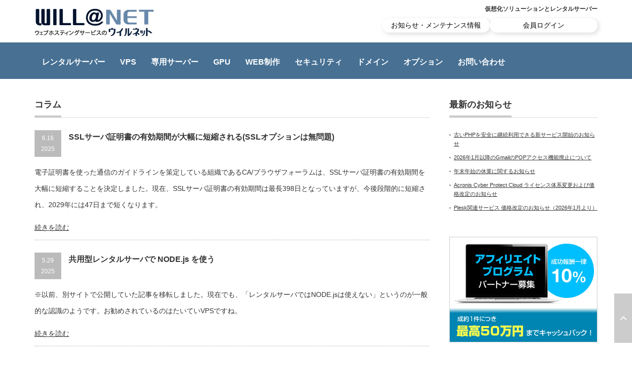

--- FILE ---
content_type: text/html; charset=UTF-8
request_url: https://www.willnet.ad.jp/category/column/page/2/
body_size: 10460
content:
<!DOCTYPE html PUBLIC "-//W3C//DTD XHTML 1.1//EN" "http://www.w3.org/TR/xhtml11/DTD/xhtml11.dtd">
<!--[if lt IE 9]><html xmlns="http://www.w3.org/1999/xhtml" xmlns:og="http://ogp.me/ns#" xmlns:fb="http://ogp.me/ns/fb#" class="ie"><![endif]-->
<!--[if (gt IE 9)|!(IE)]><!--><html xmlns="http://www.w3.org/1999/xhtml" xmlns:og="http://ogp.me/ns#" xmlns:fb="http://ogp.me/ns/fb#" ><!--<![endif]--><head profile="http://gmpg.org/xfn/11"><meta http-equiv="Content-Type" content="text/html; charset=UTF-8" /><meta http-equiv="X-UA-Compatible" content="IE=edge,chrome=1" /><meta name="referrer" content="origin-when-cross-origin"><meta name="viewport" content="width=device-width,initial-scale=0.8" /><title>コラム | ウイルネット | ページ 2</title><meta name="description" content="再販に強いレンタルサーバー" /><link rel="alternate" type="application/rss+xml" title="ウイルネット RSS Feed" href="https://www.willnet.ad.jp/feed/" /><link rel="alternate" type="application/atom+xml" title="ウイルネット Atom Feed" href="https://www.willnet.ad.jp/feed/atom/" /><link rel="pingback" href="https://www.willnet.ad.jp/wpdata/xmlrpc.php" /><meta name='robots' content='max-image-preview:large' /><link rel="alternate" type="application/rss+xml" title="ウイルネット &raquo; コラム カテゴリーのフィード" href="https://www.willnet.ad.jp/category/column/feed/" /><title>コラム | Page 2 of 8 | ウイルネット</title><meta name="keywords" content="レンタルサーバ,再販可能,Windows,Linux,Plesk"><link rel="canonical" href="https://www.willnet.ad.jp/category/column/"><meta property="og:locale" content="ja_JP"><meta property="og:type" content="website"><meta property="og:title" content="コラム | Page 2 of 8 | ウイルネット"><meta property="og:url" content="https://www.willnet.ad.jp/category/column/"><meta property="og:site_name" content="ウイルネット"><meta name="twitter:card" content="summary"><link data-optimized="2" rel="stylesheet" href="https://www.willnet.ad.jp/wpdata/wp-content/litespeed/css/c0a76e55e1da8971f56bd65478b17822.css?ver=0bec2" /><script type="litespeed/javascript" data-src="https://www.willnet.ad.jp/wpdata/wp-includes/js/jquery/jquery.min.js?ver=3.7.1" id="jquery-core-js"></script> <link rel="https://api.w.org/" href="https://www.willnet.ad.jp/wp-json/" /><link rel="alternate" title="JSON" type="application/json" href="https://www.willnet.ad.jp/wp-json/wp/v2/categories/7" /><link rel="apple-touch-icon-precomposed" href="https://www.willnet.ad.jp/wpdata/wp-content/uploads/2018/06/favicon-1.jpg" /><link rel="alternate" type="application/rss+xml" title="RSS" href="https://www.willnet.ad.jp/rsslatest.xml" />
<Bownow tag (20220805) -->
 <script type="litespeed/javascript" data-src="https://www.googletagmanager.com/gtag/js?id=UA-3747966-2"></script> <script type="litespeed/javascript">window.dataLayer=window.dataLayer||[];function gtag(){dataLayer.push(arguments)}
gtag('js',new Date());gtag('config','UA-3747966-2')</script> <!--[if lt IE 9]><link id="stylesheet" rel="stylesheet" href="https://www.willnet.ad.jp/wpdata/wp-content/themes/precious_tcd019/style_pc.css?ver=3.2.44" type="text/css" /> <script type="text/javascript" src="https://www.willnet.ad.jp/wpdata/wp-content/themes/precious_tcd019/js/ie.js?ver=3.2.44"></script> <link rel="stylesheet" href="https://www.willnet.ad.jp/wpdata/wp-content/themes/precious_tcd019/ie.css" type="text/css" />
<![endif]--></head><body class="archive paged category category-column category-7 paged-2 category-paged-2"><div id="header_wrap"><div id="header" class="clearfix"><div id="headerinn"><h1 id="logo_image" style="top:18px; left:1px;"><a href=" https://www.willnet.ad.jp/" title="ウイルネット"><img data-lazyloaded="1" src="[data-uri]" width="240" height="55" data-src="https://www.willnet.ad.jp/wpdata/wp-content/uploads/tcd-w/logo.jpg?1769841503" alt="ウイルネット" title="ウイルネット" /></a></h1><div id="pctmp"><div id="member"><h1 id="intro" style="font-size: 12px; margin-top:-30px;">仮想化ソリューションとレンタルサーバー</h1><div id="member2" style="color:white;text-align:right!important;margin-right:0px;margin-top:15px;font-size:16px;"><div class="noprn">
<a class="buttonTopNews" style="color:white;width:15em;line-height:1.5em;" id="gothic" href="https://www.willnet.ad.jp/topiclist/">お知らせ・メンテナンス情報</a><a class="buttonTopNews" style="color:white;width:15em;line-height:1.5em;" id="gothic" href="https://order.willnet.ad.jp/user/" target="_blank">会員ログイン</a></div></div></div></div></div>
<a href="#" class="menu_button"></a><div id="global_menu" class="clearfix"><div id="headerinn"><ul id="menu-%e3%82%b0%e3%83%ad%e3%83%bc%e3%83%90%e3%83%ab%e3%83%a1%e3%83%8b%e3%83%a5%e3%83%bc" class="menu"><li id="menu-item-389" class="menu-item menu-item-type-post_type menu-item-object-page menu-item-has-children menu-item-389"><a href="https://www.willnet.ad.jp/rental/">レンタルサーバー</a><ul class="sub-menu"><li id="menu-item-333" class="menu-item menu-item-type-post_type menu-item-object-page menu-item-333"><a href="https://www.willnet.ad.jp/rental_windows/">Windowsプラン</a></li><li id="menu-item-3059" class="menu-item menu-item-type-post_type menu-item-object-page menu-item-3059"><a href="https://www.willnet.ad.jp/wlp3/">Linuxプラン</a></li><li id="menu-item-507" class="menu-item menu-item-type-post_type menu-item-object-page menu-item-507"><a href="https://www.willnet.ad.jp/linuxmail/">メール専用プラン</a></li><li id="menu-item-13882" class="menu-item menu-item-type-post_type menu-item-object-page menu-item-13882"><a href="https://www.willnet.ad.jp/mailplanmsp/"><font size="-1">メール専用プラン</font><br /><font size="-2">(メールセキュリティプロ)</font></a></li></ul></li><li id="menu-item-40" class="menu-item menu-item-type-post_type menu-item-object-page menu-item-has-children menu-item-40"><a href="https://www.willnet.ad.jp/vps/">VPS</a><ul class="sub-menu"><li id="menu-item-10927" class="menu-item menu-item-type-post_type menu-item-object-page menu-item-10927"><a href="https://www.willnet.ad.jp/vps_windows/"><font size="-2">VPS(Windows)プラン</font></a></li><li id="menu-item-10928" class="menu-item menu-item-type-post_type menu-item-object-page menu-item-10928"><a href="https://www.willnet.ad.jp/vps_linux/"><font size="-2">VPS(Linux)プラン</font></a></li><li id="menu-item-19543" class="menu-item menu-item-type-custom menu-item-object-custom menu-item-has-children menu-item-19543"><a href="https://www.willnet.ad.jp/vps/#managed">マネージド</a><ul class="sub-menu"><li id="menu-item-18650" class="menu-item menu-item-type-post_type menu-item-object-page menu-item-18650"><a href="https://www.willnet.ad.jp/vps-win-managed/"><font size="-2">VPS（Windows）Pleskマネージド</font></a></li><li id="menu-item-18649" class="menu-item menu-item-type-post_type menu-item-object-page menu-item-18649"><a href="https://www.willnet.ad.jp/vps-linux-managed/"><font size="-2">VPS（Linux）Pleskマネージド</font></a></li><li id="menu-item-19542" class="menu-item menu-item-type-post_type menu-item-object-page menu-item-19542"><a href="https://www.willnet.ad.jp/mailmanaged/"><font size="-2">メール専用プラン~マネージド</font></a></li><li id="menu-item-19541" class="menu-item menu-item-type-post_type menu-item-object-page menu-item-19541"><a href="https://www.willnet.ad.jp/mspmanaged/"><font size="-2">メール専用プラン(メールセキュリティプロ)　マネージド</font></a></li></ul></li><li id="menu-item-72" class="menu-item menu-item-type-post_type menu-item-object-page menu-item-has-children menu-item-72"><a href="https://www.willnet.ad.jp/specialized/">専用プラン</a><ul class="sub-menu"><li id="menu-item-8686" class="menu-item menu-item-type-post_type menu-item-object-page menu-item-8686"><a href="https://www.willnet.ad.jp/fx/">FX専用プラン</a></li><li id="menu-item-37" class="menu-item menu-item-type-post_type menu-item-object-page menu-item-37"><a href="https://www.willnet.ad.jp/wpcloud/">超高速ワードプレスプラン</a></li></ul></li></ul></li><li id="menu-item-11487" class="menu-item menu-item-type-post_type menu-item-object-page menu-item-has-children menu-item-11487"><a href="https://www.willnet.ad.jp/dedicated/">専用サーバー</a><ul class="sub-menu"><li id="menu-item-19953" class="menu-item menu-item-type-post_type menu-item-object-page menu-item-19953"><a href="https://www.willnet.ad.jp/baremetalserver-gp/">ベアメタルサーバー</a></li></ul></li><li id="menu-item-22201" class="menu-item menu-item-type-custom menu-item-object-custom menu-item-has-children menu-item-22201"><a href="#">GPU</a><ul class="sub-menu"><li id="menu-item-22198" class="menu-item menu-item-type-post_type menu-item-object-page menu-item-22198"><a href="https://www.willnet.ad.jp/nvidiahighspeed/"><font size="-2">高速コンピューティング</font></a></li><li id="menu-item-22202" class="menu-item menu-item-type-post_type menu-item-object-page menu-item-22202"><a href="https://www.willnet.ad.jp/nvidiagpuplan/"><font size="-2">AIスパコンクラウド</font></a></li><li id="menu-item-22199" class="menu-item menu-item-type-post_type menu-item-object-page menu-item-22199"><a href="https://www.willnet.ad.jp/nvidiarws/"><font size="-2">リモートワークステーション(DaaS)</font></a></li></ul></li><li id="menu-item-23150" class="menu-item menu-item-type-post_type menu-item-object-page menu-item-23150"><a href="https://www.willnet.ad.jp/teigakuweb/">WEB制作</a></li><li id="menu-item-15763" class="menu-item menu-item-type-custom menu-item-object-custom menu-item-has-children menu-item-15763"><a href="#">セキュリティ</a><ul class="sub-menu"><li id="menu-item-8250" class="menu-item menu-item-type-post_type menu-item-object-page menu-item-8250"><a href="https://www.willnet.ad.jp/salespoint-acronis-cyber-protect-cloud/"><font size="-2">Acronis Cyber Protect Cloud</font></a></li><li id="menu-item-6847" class="menu-item menu-item-type-post_type menu-item-object-page menu-item-6847"><a href="https://www.willnet.ad.jp/shadankun/">攻撃遮断くん</a></li><li id="menu-item-1364" class="menu-item menu-item-type-post_type menu-item-object-page menu-item-1364"><a href="https://www.willnet.ad.jp/serverwatch/">サーバー稼働状況監視</a></li><li id="menu-item-10282" class="menu-item menu-item-type-post_type menu-item-object-page menu-item-10282"><a href="https://www.willnet.ad.jp/diagnosis/"><font size="-1">脆弱性診断サービス</font></a></li></ul></li><li id="menu-item-691" class="menu-item menu-item-type-custom menu-item-object-custom menu-item-has-children menu-item-691"><a href="#">ドメイン</a><ul class="sub-menu"><li id="menu-item-695" class="menu-item menu-item-type-post_type menu-item-object-page menu-item-695"><a href="https://www.willnet.ad.jp/domain/">新規ドメイン取得</a></li><li id="menu-item-693" class="menu-item menu-item-type-post_type menu-item-object-page menu-item-693"><a href="https://www.willnet.ad.jp/domain_transfer/">ドメイン移管</a></li><li id="menu-item-692" class="menu-item menu-item-type-post_type menu-item-object-page menu-item-692"><a href="https://www.willnet.ad.jp/zokusei_jp/">属性型JPドメイン</a></li><li id="menu-item-694" class="menu-item menu-item-type-post_type menu-item-object-page menu-item-694"><a href="https://www.willnet.ad.jp/domain47/">都道府県型JPドメイン</a></li><li id="menu-item-1469" class="menu-item menu-item-type-custom menu-item-object-custom menu-item-1469"><a href="https://order.willnet.ad.jp/domain_search.php">ドメイン空き状況検索</a></li></ul></li><li id="menu-item-75" class="menu-item menu-item-type-post_type menu-item-object-page menu-item-has-children menu-item-75"><a href="https://www.willnet.ad.jp/option/">オプション</a><ul class="sub-menu"><li id="menu-item-613" class="menu-item menu-item-type-post_type menu-item-object-page menu-item-613"><a href="https://www.willnet.ad.jp/ssl/">SSLサーバー証明書</a></li><li id="menu-item-659" class="menu-item menu-item-type-post_type menu-item-object-page menu-item-659"><a href="https://www.willnet.ad.jp/evssl/">EV SSLサーバー証明書</a></li><li id="menu-item-1600" class="menu-item menu-item-type-post_type menu-item-object-page menu-item-1600"><a href="https://www.willnet.ad.jp/unyoukanshi/">運用監視と障害・復旧サービス</a></li><li id="menu-item-8332" class="menu-item menu-item-type-post_type menu-item-object-page menu-item-has-children menu-item-8332"><a href="https://www.willnet.ad.jp/support-2/">サポートサービス　　　＞</a><ul class="sub-menu"><li id="menu-item-20161" class="menu-item menu-item-type-post_type menu-item-object-page menu-item-20161"><a href="https://www.willnet.ad.jp/managedsupport/">マネージドサポート</a></li><li id="menu-item-1599" class="menu-item menu-item-type-post_type menu-item-object-page menu-item-1599"><a href="https://www.willnet.ad.jp/manegedsupport/">スポットサポート</a></li><li id="menu-item-8333" class="menu-item menu-item-type-post_type menu-item-object-page menu-item-8333"><a href="https://www.willnet.ad.jp/remotesupport/">リモートサポート</a></li></ul></li></ul></li><li id="menu-item-2333" class="menu-item menu-item-type-custom menu-item-object-custom menu-item-has-children menu-item-2333"><a href="#">お問い合わせ</a><ul class="sub-menu"><li id="menu-item-2336" class="menu-item menu-item-type-custom menu-item-object-custom menu-item-2336"><a href="https://www.willnet.ad.jp/operationguide/">サポート情報</a></li><li id="menu-item-2337" class="menu-item menu-item-type-post_type menu-item-object-page menu-item-2337"><a href="https://www.willnet.ad.jp/faq/">よくある質問とその回答</a></li><li id="menu-item-7696" class="menu-item menu-item-type-post_type menu-item-object-page menu-item-7696"><a href="https://www.willnet.ad.jp/support/">お申込前の問い合わせ</a></li><li id="menu-item-2334" class="menu-item menu-item-type-post_type menu-item-object-page menu-item-2334"><a href="https://www.willnet.ad.jp/customers/">既にご利用中のお客様</a></li><li id="menu-item-2494" class="menu-item menu-item-type-post_type menu-item-object-page menu-item-2494"><a href="https://www.willnet.ad.jp/norikae/">他社からお乗り換えの方</a></li></ul></li></ul></div></div></div></div><div id="main_contents_wrap"><div id="main_contents" class="clearfix"><ul id="bread_crumb" class="clearfix" itemscope itemtype="http://schema.org/BreadcrumbList"><li itemprop="itemListElement" itemscope itemtype="http://schema.org/ListItem" class="home"><a itemprop="item" href="https://www.willnet.ad.jp/"><span itemprop="name">Home</span></a><meta itemprop="position" content="1" /></li><li itemprop="itemListElement" itemscope itemtype="http://schema.org/ListItem"><span itemprop="name">コラム</span><meta itemprop="position" content="2" /></li></ul><div id="main_col"><h2 class="headline1"><span>コラム</span></h2><ol id="post_list" class="clearfix"><li class="clearfix no_thumbnail"><div class="info"><p class="post_date"><span class="date">6.16</span><span class="month">2025</span></p><h4 class="title"><a href="https://www.willnet.ad.jp/tls-certificate-validity-period-will-be-reduce/">SSLサーバ証明書の有効期間が大幅に短縮される(SSLオプションは無問題)</a></h4><p class="desc">電子証明書を使った通信のガイドラインを策定している組織であるCA/ブラウザフォーラムは、SSLサーバ証明書の有効期間を大幅に短縮することを決定しました。現在、SSLサーバ証明書の有効期間は最長398日となっていますが、今後段階的に短縮され、2029年には47日まで短くなります。</p>
<a href="https://www.willnet.ad.jp/tls-certificate-validity-period-will-be-reduce/">続きを読む</a><ul class="meta clearfix"></ul></div></li><li class="clearfix no_thumbnail"><div class="info"><p class="post_date"><span class="date">5.29</span><span class="month">2025</span></p><h4 class="title"><a href="https://www.willnet.ad.jp/using-nodejs-on-a-shared-rental-server/">共用型レンタルサーバで NODE.js を使う</a></h4><p class="desc">※以前、別サイトで公開していた記事を移転しました。現在でも、「レンタルサーバではNODE.jsは使えない」というのが一般的な認識のようです。お勧めされているのはたいていVPSですね。</p>
<a href="https://www.willnet.ad.jp/using-nodejs-on-a-shared-rental-server/">続きを読む</a><ul class="meta clearfix"></ul></div></li><li class="clearfix no_thumbnail"><div class="info"><p class="post_date"><span class="date">5.12</span><span class="month">2025</span></p><h4 class="title"><a href="https://www.willnet.ad.jp/beware-of-domain-drop-catches/">ドメイン名の廃止の際は充分な時間をかけて周知を</a></h4><p class="desc">　　　＜＜ドメイン名の廃止の際は充分な時間をかけて周知を＞＞サイトの利用終了などで、ドメインを廃止される場合がありますが、廃止したドメインが第三者に再取得され、悪用されるトラブルが増加しています。廃止したドメインは、一定期間経過後に、誰でも再取得が可能となります。</p>
<a href="https://www.willnet.ad.jp/beware-of-domain-drop-catches/">続きを読む</a><ul class="meta clearfix"></ul></div></li></ol><div class="page_navi clearfix"><h4>PAGE NAVI</h4><ul class='page-numbers'><li><a class="prev page-numbers" href="https://www.willnet.ad.jp/category/column/">&laquo;</a></li><li><a class="page-numbers" href="https://www.willnet.ad.jp/category/column/">1</a></li><li><span aria-current="page" class="page-numbers current">2</span></li><li><a class="page-numbers" href="https://www.willnet.ad.jp/category/column/page/3/">3</a></li><li><a class="page-numbers" href="https://www.willnet.ad.jp/category/column/page/4/">4</a></li><li><a class="page-numbers" href="https://www.willnet.ad.jp/category/column/page/5/">5</a></li><li><a class="page-numbers" href="https://www.willnet.ad.jp/category/column/page/6/">6</a></li><li><a class="page-numbers" href="https://www.willnet.ad.jp/category/column/page/7/">7</a></li><li><a class="page-numbers" href="https://www.willnet.ad.jp/category/column/page/8/">8</a></li><li><a class="next page-numbers" href="https://www.willnet.ad.jp/category/column/page/3/">&raquo;</a></li></ul></div></div><div id="side_col"><div class="side_widget clearfix widget_recent_entries" id="recent-posts-4"><h3 class="side_headline"><span>最新のお知らせ</span></h3><ul><li>
<a href="https://www.willnet.ad.jp/secured-php-announcement/">古いPHPを安全に継続利用できる新サービス開始のお知らせ</a></li><li>
<a href="https://www.willnet.ad.jp/gmal-pop-deprecated/">2026年1月以降のGmailのPOPアクセス機能廃止について</a></li><li>
<a href="https://www.willnet.ad.jp/20251121-1/">年末年始の休業に関するお知らせ</a></li><li>
<a href="https://www.willnet.ad.jp/2025-11-05-acronis-cyber-protect-cloud-update/">Acronis Cyber Protect Cloud ライセンス体系変更および価格改定のお知らせ</a></li><li>
<a href="https://www.willnet.ad.jp/24102-2/">Plesk関連サービス 価格改定のお知らせ（2026年1月より）</a></li></ul></div><div class="widget_text side_widget clearfix widget_custom_html" id="custom_html-11"><div class="textwidget custom-html-widget"><a href="https://www.willnet.ad.jp/wpdata/affiliate/"><img data-lazyloaded="1" src="[data-uri]" width="300" height="214" data-src="https://www.willnet.ad.jp/wpdata/wp-content/uploads/2018/06/bana_afiri.jpg"></a></div></div></div></div></div><a id="return_top" href="#header">ページ上部へ戻る</a><div id="footer"><div id="footer_inner" class="clearfix"><div id="footer_widget"><div class="widget_text footer_widget clearfix widget_custom_html" id="custom_html-2"><div class="textwidget custom-html-widget"><table width="100%" border="0" cellspacing="0" cellpadding="0"><tbody><tr><td width="50%">■ レンタルサーバー</td><td  width="50%">■ <a href="https://www.willnet.ad.jp/wpdata/specialized/">専用プラン</a></td></tr><tr><td>・ <a href="https://www.willnet.ad.jp/wpdata/rental_windows/">Windowsプラン</a></td><td>・ <a href="https://www.willnet.ad.jp/wpdata/wpcloud/">超高速WordPressプラン</a></td></tr><tr><td>・ <a href="https://www.willnet.ad.jp/wlp3/">Linuxプラン</a></td><td>・ <a href="https://www.willnet.ad.jp/wpdata/fx/">FX専用プラン</a></td></tr><tr><td>・ <a href="https://www.willnet.ad.jp/wpdata/linuxmail/">メール専用プラン</a></td><td width="50%">■ 専用サーバー</td></tr><tr>
     <td>・ <a href="https://www.willnet.ad.jp/mailplanmsp/">メール専用プラン</a></td>
     <td>・ <a href="https://www.willnet.ad.jp/baremetalserver-gp/">ベアメタルサーバー</a></td></tr><tr><td>　　<a href="https://www.willnet.ad.jp/mailplanmsp/">(メールセキュリティプロ)</a></td></tr><tr>
     <td>■ VPS</td></tr><tr><td>・ <a href="https://www.willnet.ad.jp/wpdata/vps_windows/">Windowsプラン</a></td><td></td></tr><tr>
     <td>・ <a href="https://www.willnet.ad.jp/wpdata/vps_linux/">Linuxプラン</a></td><td></td></tr><tr></tr><tr></tr></tbody></table></div></div><div class="widget_text footer_widget clearfix widget_custom_html" id="custom_html-3"><div class="textwidget custom-html-widget"><table width="100%" border="0" cellspacing="1" cellpadding="0"><tbody><tr>
     <td width="50%">■ セキュリティ</td><td  width="50%"> ■ ドメイン関連</td></tr>
   <tr><td>・ <a href="https://www.willnet.ad.jp/salespoint-acronis-cyber-protect-cloud/">Acronis Cyber Protect Cloud</a></td><td nowrap="nowrap">・ <a href="https://www.willnet.ad.jp/wpdata/domain/">新規ドメイン取得</a></td></tr><tr><td>・ <a href="https://www.willnet.ad.jp/shadankun/">攻撃遮断くん</a></td><td nowrap="nowrap">・ <a href="https://www.willnet.ad.jp/wpdata/domain_transfer/">ドメイン移管</a></td></tr><tr><td nowrap="nowrap">・ <a href="https://www.willnet.ad.jp/wpdata/serverwatch/">サーバー稼働状況監視</a></td><td nowrap="nowrap">・ <a href="https://www.willnet.ad.jp/wpdata/zokusei_jp/">属性型JPドメイン</a></td></tr><tr>
     <td>・ <a href="https://www.willnet.ad.jp/diagnosis/">脆弱性診断サービス</a></td><td nowrap="nowrap">・ <a href="https://www.willnet.ad.jp/wpdata/domain47">都道府県型JPドメイン</a></td></tr><tr><td></td><td nowrap="nowrap">・ <a href="https://order.willnet.ad.jp/domain_search.php" target="_blank">ドメイン空き状況検索</a></td></tr><tr><td></td><td width="50%" nowrap="nowrap">■ <a href="https://www.willnet.ad.jp/wpdata/option/">オプション一覧</a></td></tr><tr><td></td><td nowrap="nowrap">・ <a href="https://www.willnet.ad.jp/wpdata/ssl/">SSLサーバー証明書</a></td></tr><tr>
     <td></td><td nowrap="nowrap">・ <a href="https://www.willnet.ad.jp/wpdata/evssl/">EV SSLサーバー証明書</a></td></tr><tr><td>&nbsp;</td><td nowrap="nowrap">・ <a href="https://www.willnet.ad.jp/unyoukanshi/">運用監視と障害・復旧サービス</a></td></tr><tr><td>&nbsp;</td><td nowrap="nowrap">・ <a href="https://www.willnet.ad.jp/manegedsupport/">スポットサポート</a></td></tr><tr><td>&nbsp;</td>
     <td>・ <a href="https://www.willnet.ad.jp/remotesupport/">リモートサポート</a></td></tr></tbody></table></div></div><div class="widget_text footer_widget clearfix widget_custom_html" id="custom_html-6"><div class="textwidget custom-html-widget"><table width="100%" border="0" cellspacing="1" cellpadding="0"><tbody><tr><td width="50%" nowrap="nowrap">■ <a href="https://order.willnet.ad.jp/user/" target="_blank">会員ログイン</a></td><td nowrap="nowrap">■ <a href="https://www.willnet.ad.jp/wpdata/sla/">SLA（品質保証）</a></td>
     </tr><tr><td nowrap="nowrap">■ お知らせ</td><td nowrap="nowrap">■ <a href="https://www.willnet.ad.jp/affiliateinfo/">アフィリエイトプログラム</a></td></tr><tr>
     <td width="50%" nowrap="nowrap"> ・ <a href="https://www.willnet.ad.jp/category/news/">最新のお知らせ</a></td><td nowrap="nowrap">■ <a href="https://www.willnet.ad.jp/oldplan_list/">販売終了のプラン</a></td></tr><tr><td nowrap="nowrap">・ <a href="https://www.willnet.ad.jp/category/trouble/">障害情報</a></td><td nowrap="nowrap">■ <a href="https://www.willnet.ad.jp/feature/">ウイルネットが選ばれる理由</a></td></tr><tr><td nowrap="nowrap">・ <a href="https://www.willnet.ad.jp/category/maintenance/">メンテ情報</a></td><td nowrap="nowrap">■ お問い合わせ</td></tr><tr><td nowrap="nowrap">・ <a href="https://www.willnet.ad.jp/category/campaign/">キャンペーン情報</a></td><td nowrap="nowrap">・ <a href="https://www.willnet.ad.jp/operationguide/">サポート情報</a></td></tr><tr><td nowrap="nowrap">・ <a href="https://www.willnet.ad.jp/category/column/">コラム</a></td><td nowrap="nowrap">・ <a href="https://www.willnet.ad.jp/faq/">よくある質問とその回答</a></td></tr><tr><td nowrap="nowrap">・ <a href="https://www.willnet.ad.jp/article/">お役立ち情報</a></td><td nowrap="nowrap">・ <a href="https://www.willnet.ad.jp/support/">お申込前の問い合わせ</a></td></tr><tr><td nowrap="nowrap">&nbsp;</td><td nowrap="nowrap">・ <a href="https://www.willnet.ad.jp/customers/">既にご利用中のお客様</a></td></tr><tr><td nowrap="nowrap">&nbsp;</td><td nowrap="nowrap">・ <a href="https://www.willnet.ad.jp/norikae/">他社からお乗り換えの方</a></td></tr><tr><td nowrap="nowrap">&nbsp;</td></tr></tbody></table></div></div></div></div></div><div id="copyright"><div id="copyright_inner" class="clearfix"><div id="footer_menu" class="clearfix"><ul id="menu-%e3%83%95%e3%83%83%e3%83%80%e3%83%bc%e3%83%a1%e3%83%8b%e3%83%a5%e3%83%bc" class="menu"><li id="menu-item-23639" class="menu-item menu-item-type-custom menu-item-object-custom menu-item-23639"><a href="https://willnet.biz/">株式会社ウイル コーポレートサイト</a></li><li id="menu-item-20144" class="menu-item menu-item-type-post_type menu-item-object-page menu-item-20144"><a href="https://www.willnet.ad.jp/company/">会社概要</a></li><li id="menu-item-849" class="menu-item menu-item-type-post_type menu-item-object-page menu-item-849"><a href="https://www.willnet.ad.jp/recruit/">採用情報</a></li><li id="menu-item-911" class="menu-item menu-item-type-post_type menu-item-object-page menu-item-911"><a href="https://www.willnet.ad.jp/kiyaku/">ご利用規約</a></li><li id="menu-item-859" class="menu-item menu-item-type-post_type menu-item-object-page menu-item-859"><a href="https://www.willnet.ad.jp/privacy/">個人情報について・情報セキュリティ方針・商標／著作権</a></li><li id="menu-item-862" class="menu-item menu-item-type-post_type menu-item-object-page menu-item-862"><a href="https://www.willnet.ad.jp/law/">特定商取引法に基づく表記</a></li><li id="menu-item-23642" class="menu-item menu-item-type-post_type menu-item-object-page menu-item-23642"><a href="https://www.willnet.ad.jp/support/">お問い合わせ</a></li></ul></div><p>Copyright &copy;&nbsp; <a href="https://www.willnet.ad.jp/">ウイルネット</a></p></div></div><?php
if(isset($_GET["visitor_id"])) {
setcookie("visitor_id", $_GET["visitor_id"], time() + 10 * 365 * 24 * 60 * 60);
}
?> <script type="text/javascript" src="https://www.willnet.ad.jp/wpdata/wp-content/plugins/litespeed-cache/assets/js/instant_click.min.js?ver=7.6.2" id="litespeed-cache-js"></script> <script data-no-optimize="1">/*<![CDATA[*/window.lazyLoadOptions=Object.assign({},{threshold:300},window.lazyLoadOptions||{});!function(t,e){"object"==typeof exports&&"undefined"!=typeof module?module.exports=e():"function"==typeof define&&define.amd?define(e):(t="undefined"!=typeof globalThis?globalThis:t||self).LazyLoad=e()}(this,function(){"use strict";function e(){return(e=Object.assign||function(t){for(var e=1;e<arguments.length;e++){var n,a=arguments[e];for(n in a)Object.prototype.hasOwnProperty.call(a,n)&&(t[n]=a[n])}return t}).apply(this,arguments)}function o(t){return e({},at,t)}function l(t,e){return t.getAttribute(gt+e)}function c(t){return l(t,vt)}function s(t,e){return function(t,e,n){e=gt+e;null!==n?t.setAttribute(e,n):t.removeAttribute(e)}(t,vt,e)}function i(t){return s(t,null),0}function r(t){return null===c(t)}function u(t){return c(t)===_t}function d(t,e,n,a){t&&(void 0===a?void 0===n?t(e):t(e,n):t(e,n,a))}function f(t,e){et?t.classList.add(e):t.className+=(t.className?" ":"")+e}function _(t,e){et?t.classList.remove(e):t.className=t.className.replace(new RegExp("(^|\\s+)"+e+"(\\s+|$)")," ").replace(/^\s+/,"").replace(/\s+$/,"")}function g(t){return t.llTempImage}function v(t,e){!e||(e=e._observer)&&e.unobserve(t)}function b(t,e){t&&(t.loadingCount+=e)}function p(t,e){t&&(t.toLoadCount=e)}function n(t){for(var e,n=[],a=0;e=t.children[a];a+=1)"SOURCE"===e.tagName&&n.push(e);return n}function h(t,e){(t=t.parentNode)&&"PICTURE"===t.tagName&&n(t).forEach(e)}function a(t,e){n(t).forEach(e)}function m(t){return!!t[lt]}function E(t){return t[lt]}function I(t){return delete t[lt]}function y(e,t){var n;m(e)||(n={},t.forEach(function(t){n[t]=e.getAttribute(t)}),e[lt]=n)}function L(a,t){var o;m(a)&&(o=E(a),t.forEach(function(t){var e,n;e=a,(t=o[n=t])?e.setAttribute(n,t):e.removeAttribute(n)}))}function k(t,e,n){f(t,e.class_loading),s(t,st),n&&(b(n,1),d(e.callback_loading,t,n))}function A(t,e,n){n&&t.setAttribute(e,n)}function O(t,e){A(t,rt,l(t,e.data_sizes)),A(t,it,l(t,e.data_srcset)),A(t,ot,l(t,e.data_src))}function w(t,e,n){var a=l(t,e.data_bg_multi),o=l(t,e.data_bg_multi_hidpi);(a=nt&&o?o:a)&&(t.style.backgroundImage=a,n=n,f(t=t,(e=e).class_applied),s(t,dt),n&&(e.unobserve_completed&&v(t,e),d(e.callback_applied,t,n)))}function x(t,e){!e||0<e.loadingCount||0<e.toLoadCount||d(t.callback_finish,e)}function M(t,e,n){t.addEventListener(e,n),t.llEvLisnrs[e]=n}function N(t){return!!t.llEvLisnrs}function z(t){if(N(t)){var e,n,a=t.llEvLisnrs;for(e in a){var o=a[e];n=e,o=o,t.removeEventListener(n,o)}delete t.llEvLisnrs}}function C(t,e,n){var a;delete t.llTempImage,b(n,-1),(a=n)&&--a.toLoadCount,_(t,e.class_loading),e.unobserve_completed&&v(t,n)}function R(i,r,c){var l=g(i)||i;N(l)||function(t,e,n){N(t)||(t.llEvLisnrs={});var a="VIDEO"===t.tagName?"loadeddata":"load";M(t,a,e),M(t,"error",n)}(l,function(t){var e,n,a,o;n=r,a=c,o=u(e=i),C(e,n,a),f(e,n.class_loaded),s(e,ut),d(n.callback_loaded,e,a),o||x(n,a),z(l)},function(t){var e,n,a,o;n=r,a=c,o=u(e=i),C(e,n,a),f(e,n.class_error),s(e,ft),d(n.callback_error,e,a),o||x(n,a),z(l)})}function T(t,e,n){var a,o,i,r,c;t.llTempImage=document.createElement("IMG"),R(t,e,n),m(c=t)||(c[lt]={backgroundImage:c.style.backgroundImage}),i=n,r=l(a=t,(o=e).data_bg),c=l(a,o.data_bg_hidpi),(r=nt&&c?c:r)&&(a.style.backgroundImage='url("'.concat(r,'")'),g(a).setAttribute(ot,r),k(a,o,i)),w(t,e,n)}function G(t,e,n){var a;R(t,e,n),a=e,e=n,(t=Et[(n=t).tagName])&&(t(n,a),k(n,a,e))}function D(t,e,n){var a;a=t,(-1<It.indexOf(a.tagName)?G:T)(t,e,n)}function S(t,e,n){var a;t.setAttribute("loading","lazy"),R(t,e,n),a=e,(e=Et[(n=t).tagName])&&e(n,a),s(t,_t)}function V(t){t.removeAttribute(ot),t.removeAttribute(it),t.removeAttribute(rt)}function j(t){h(t,function(t){L(t,mt)}),L(t,mt)}function F(t){var e;(e=yt[t.tagName])?e(t):m(e=t)&&(t=E(e),e.style.backgroundImage=t.backgroundImage)}function P(t,e){var n;F(t),n=e,r(e=t)||u(e)||(_(e,n.class_entered),_(e,n.class_exited),_(e,n.class_applied),_(e,n.class_loading),_(e,n.class_loaded),_(e,n.class_error)),i(t),I(t)}function U(t,e,n,a){var o;n.cancel_on_exit&&(c(t)!==st||"IMG"===t.tagName&&(z(t),h(o=t,function(t){V(t)}),V(o),j(t),_(t,n.class_loading),b(a,-1),i(t),d(n.callback_cancel,t,e,a)))}function $(t,e,n,a){var o,i,r=(i=t,0<=bt.indexOf(c(i)));s(t,"entered"),f(t,n.class_entered),_(t,n.class_exited),o=t,i=a,n.unobserve_entered&&v(o,i),d(n.callback_enter,t,e,a),r||D(t,n,a)}function q(t){return t.use_native&&"loading"in HTMLImageElement.prototype}function H(t,o,i){t.forEach(function(t){return(a=t).isIntersecting||0<a.intersectionRatio?$(t.target,t,o,i):(e=t.target,n=t,a=o,t=i,void(r(e)||(f(e,a.class_exited),U(e,n,a,t),d(a.callback_exit,e,n,t))));var e,n,a})}function B(e,n){var t;tt&&!q(e)&&(n._observer=new IntersectionObserver(function(t){H(t,e,n)},{root:(t=e).container===document?null:t.container,rootMargin:t.thresholds||t.threshold+"px"}))}function J(t){return Array.prototype.slice.call(t)}function K(t){return t.container.querySelectorAll(t.elements_selector)}function Q(t){return c(t)===ft}function W(t,e){return e=t||K(e),J(e).filter(r)}function X(e,t){var n;(n=K(e),J(n).filter(Q)).forEach(function(t){_(t,e.class_error),i(t)}),t.update()}function t(t,e){var n,a,t=o(t);this._settings=t,this.loadingCount=0,B(t,this),n=t,a=this,Y&&window.addEventListener("online",function(){X(n,a)}),this.update(e)}var Y="undefined"!=typeof window,Z=Y&&!("onscroll"in window)||"undefined"!=typeof navigator&&/(gle|ing|ro)bot|crawl|spider/i.test(navigator.userAgent),tt=Y&&"IntersectionObserver"in window,et=Y&&"classList"in document.createElement("p"),nt=Y&&1<window.devicePixelRatio,at={elements_selector:".lazy",container:Z||Y?document:null,threshold:300,thresholds:null,data_src:"src",data_srcset:"srcset",data_sizes:"sizes",data_bg:"bg",data_bg_hidpi:"bg-hidpi",data_bg_multi:"bg-multi",data_bg_multi_hidpi:"bg-multi-hidpi",data_poster:"poster",class_applied:"applied",class_loading:"litespeed-loading",class_loaded:"litespeed-loaded",class_error:"error",class_entered:"entered",class_exited:"exited",unobserve_completed:!0,unobserve_entered:!1,cancel_on_exit:!0,callback_enter:null,callback_exit:null,callback_applied:null,callback_loading:null,callback_loaded:null,callback_error:null,callback_finish:null,callback_cancel:null,use_native:!1},ot="src",it="srcset",rt="sizes",ct="poster",lt="llOriginalAttrs",st="loading",ut="loaded",dt="applied",ft="error",_t="native",gt="data-",vt="ll-status",bt=[st,ut,dt,ft],pt=[ot],ht=[ot,ct],mt=[ot,it,rt],Et={IMG:function(t,e){h(t,function(t){y(t,mt),O(t,e)}),y(t,mt),O(t,e)},IFRAME:function(t,e){y(t,pt),A(t,ot,l(t,e.data_src))},VIDEO:function(t,e){a(t,function(t){y(t,pt),A(t,ot,l(t,e.data_src))}),y(t,ht),A(t,ct,l(t,e.data_poster)),A(t,ot,l(t,e.data_src)),t.load()}},It=["IMG","IFRAME","VIDEO"],yt={IMG:j,IFRAME:function(t){L(t,pt)},VIDEO:function(t){a(t,function(t){L(t,pt)}),L(t,ht),t.load()}},Lt=["IMG","IFRAME","VIDEO"];return t.prototype={update:function(t){var e,n,a,o=this._settings,i=W(t,o);{if(p(this,i.length),!Z&&tt)return q(o)?(e=o,n=this,i.forEach(function(t){-1!==Lt.indexOf(t.tagName)&&S(t,e,n)}),void p(n,0)):(t=this._observer,o=i,t.disconnect(),a=t,void o.forEach(function(t){a.observe(t)}));this.loadAll(i)}},destroy:function(){this._observer&&this._observer.disconnect(),K(this._settings).forEach(function(t){I(t)}),delete this._observer,delete this._settings,delete this.loadingCount,delete this.toLoadCount},loadAll:function(t){var e=this,n=this._settings;W(t,n).forEach(function(t){v(t,e),D(t,n,e)})},restoreAll:function(){var e=this._settings;K(e).forEach(function(t){P(t,e)})}},t.load=function(t,e){e=o(e);D(t,e)},t.resetStatus=function(t){i(t)},t}),function(t,e){"use strict";function n(){e.body.classList.add("litespeed_lazyloaded")}function a(){console.log("[LiteSpeed] Start Lazy Load"),o=new LazyLoad(Object.assign({},t.lazyLoadOptions||{},{elements_selector:"[data-lazyloaded]",callback_finish:n})),i=function(){o.update()},t.MutationObserver&&new MutationObserver(i).observe(e.documentElement,{childList:!0,subtree:!0,attributes:!0})}var o,i;t.addEventListener?t.addEventListener("load",a,!1):t.attachEvent("onload",a)}(window,document);/*]]>*/</script><script data-no-optimize="1">/*<![CDATA[*/window.litespeed_ui_events=window.litespeed_ui_events||["mouseover","click","keydown","wheel","touchmove","touchstart"];var urlCreator=window.URL||window.webkitURL;function litespeed_load_delayed_js_force(){console.log("[LiteSpeed] Start Load JS Delayed"),litespeed_ui_events.forEach(e=>{window.removeEventListener(e,litespeed_load_delayed_js_force,{passive:!0})}),document.querySelectorAll("iframe[data-litespeed-src]").forEach(e=>{e.setAttribute("src",e.getAttribute("data-litespeed-src"))}),"loading"==document.readyState?window.addEventListener("DOMContentLoaded",litespeed_load_delayed_js):litespeed_load_delayed_js()}litespeed_ui_events.forEach(e=>{window.addEventListener(e,litespeed_load_delayed_js_force,{passive:!0})});async function litespeed_load_delayed_js(){let t=[];for(var d in document.querySelectorAll('script[type="litespeed/javascript"]').forEach(e=>{t.push(e)}),t)await new Promise(e=>litespeed_load_one(t[d],e));document.dispatchEvent(new Event("DOMContentLiteSpeedLoaded")),window.dispatchEvent(new Event("DOMContentLiteSpeedLoaded"))}function litespeed_load_one(t,e){console.log("[LiteSpeed] Load ",t);var d=document.createElement("script");d.addEventListener("load",e),d.addEventListener("error",e),t.getAttributeNames().forEach(e=>{"type"!=e&&d.setAttribute("data-src"==e?"src":e,t.getAttribute(e))});let a=!(d.type="text/javascript");!d.src&&t.textContent&&(d.src=litespeed_inline2src(t.textContent),a=!0),t.after(d),t.remove(),a&&e()}function litespeed_inline2src(t){try{var d=urlCreator.createObjectURL(new Blob([t.replace(/^(?:<!--)?(.*?)(?:-->)?$/gm,"$1")],{type:"text/javascript"}))}catch(e){d="data:text/javascript;base64,"+btoa(t.replace(/^(?:<!--)?(.*?)(?:-->)?$/gm,"$1"))}return d}/*]]>*/</script><script data-no-optimize="1">/*<![CDATA[*/var litespeed_vary=document.cookie.replace(/(?:(?:^|.*;\s*)_lscache_vary\s*\=\s*([^;]*).*$)|^.*$/,"");litespeed_vary||fetch("/wpdata/wp-content/plugins/litespeed-cache/guest.vary.php",{method:"POST",cache:"no-cache",redirect:"follow"}).then(e=>e.json()).then(e=>{console.log(e),e.hasOwnProperty("reload")&&"yes"==e.reload&&(sessionStorage.setItem("litespeed_docref",document.referrer),window.location.reload(!0))});/*]]>*/</script><script data-optimized="1" type="litespeed/javascript" data-src="https://www.willnet.ad.jp/wpdata/wp-content/litespeed/js/65efa23ad26852b4ab269d8527223226.js?ver=0bec2"></script></body></html>
<!-- Page optimized by LiteSpeed Cache @2026-01-31 15:38:23 -->

<!-- Page supported by LiteSpeed Cache 7.6.2 on 2026-01-31 15:38:23 -->
<!-- Guest Mode -->
<!-- QUIC.cloud UCSS in queue -->

--- FILE ---
content_type: text/css
request_url: https://www.willnet.ad.jp/wpdata/wp-content/litespeed/css/c0a76e55e1da8971f56bd65478b17822.css?ver=0bec2
body_size: 33949
content:
img:is([sizes="auto" i],[sizes^="auto," i]){contain-intrinsic-size:3000px 1500px}img.wp-smiley,img.emoji{display:inline!important;border:none!important;box-shadow:none!important;height:1em!important;width:1em!important;margin:0 0.07em!important;vertical-align:-0.1em!important;background:none!important;padding:0!important}.wp-block-archives{box-sizing:border-box}.wp-block-archives-dropdown label{display:block}.wp-block-avatar{line-height:0}.wp-block-avatar,.wp-block-avatar img{box-sizing:border-box}.wp-block-avatar.aligncenter{text-align:center}.wp-block-audio{box-sizing:border-box}.wp-block-audio :where(figcaption){margin-bottom:1em;margin-top:.5em}.wp-block-audio audio{min-width:300px;width:100%}.wp-block-button__link{box-sizing:border-box;cursor:pointer;display:inline-block;text-align:center;word-break:break-word}.wp-block-button__link.aligncenter{text-align:center}.wp-block-button__link.alignright{text-align:right}:where(.wp-block-button__link){border-radius:9999px;box-shadow:none;padding:calc(.667em + 2px) calc(1.333em + 2px);text-decoration:none}.wp-block-button[style*=text-decoration] .wp-block-button__link{text-decoration:inherit}.wp-block-buttons>.wp-block-button.has-custom-width{max-width:none}.wp-block-buttons>.wp-block-button.has-custom-width .wp-block-button__link{width:100%}.wp-block-buttons>.wp-block-button.has-custom-font-size .wp-block-button__link{font-size:inherit}.wp-block-buttons>.wp-block-button.wp-block-button__width-25{width:calc(25% - var(--wp--style--block-gap, .5em)*.75)}.wp-block-buttons>.wp-block-button.wp-block-button__width-50{width:calc(50% - var(--wp--style--block-gap, .5em)*.5)}.wp-block-buttons>.wp-block-button.wp-block-button__width-75{width:calc(75% - var(--wp--style--block-gap, .5em)*.25)}.wp-block-buttons>.wp-block-button.wp-block-button__width-100{flex-basis:100%;width:100%}.wp-block-buttons.is-vertical>.wp-block-button.wp-block-button__width-25{width:25%}.wp-block-buttons.is-vertical>.wp-block-button.wp-block-button__width-50{width:50%}.wp-block-buttons.is-vertical>.wp-block-button.wp-block-button__width-75{width:75%}.wp-block-button.is-style-squared,.wp-block-button__link.wp-block-button.is-style-squared{border-radius:0}.wp-block-button.no-border-radius,.wp-block-button__link.no-border-radius{border-radius:0!important}:root :where(.wp-block-button .wp-block-button__link.is-style-outline),:root :where(.wp-block-button.is-style-outline>.wp-block-button__link){border:2px solid;padding:.667em 1.333em}:root :where(.wp-block-button .wp-block-button__link.is-style-outline:not(.has-text-color)),:root :where(.wp-block-button.is-style-outline>.wp-block-button__link:not(.has-text-color)){color:currentColor}:root :where(.wp-block-button .wp-block-button__link.is-style-outline:not(.has-background)),:root :where(.wp-block-button.is-style-outline>.wp-block-button__link:not(.has-background)){background-color:initial;background-image:none}.wp-block-buttons.is-vertical{flex-direction:column}.wp-block-buttons.is-vertical>.wp-block-button:last-child{margin-bottom:0}.wp-block-buttons>.wp-block-button{display:inline-block;margin:0}.wp-block-buttons.is-content-justification-left{justify-content:flex-start}.wp-block-buttons.is-content-justification-left.is-vertical{align-items:flex-start}.wp-block-buttons.is-content-justification-center{justify-content:center}.wp-block-buttons.is-content-justification-center.is-vertical{align-items:center}.wp-block-buttons.is-content-justification-right{justify-content:flex-end}.wp-block-buttons.is-content-justification-right.is-vertical{align-items:flex-end}.wp-block-buttons.is-content-justification-space-between{justify-content:space-between}.wp-block-buttons.aligncenter{text-align:center}.wp-block-buttons:not(.is-content-justification-space-between,.is-content-justification-right,.is-content-justification-left,.is-content-justification-center) .wp-block-button.aligncenter{margin-left:auto;margin-right:auto;width:100%}.wp-block-buttons[style*=text-decoration] .wp-block-button,.wp-block-buttons[style*=text-decoration] .wp-block-button__link{text-decoration:inherit}.wp-block-buttons.has-custom-font-size .wp-block-button__link{font-size:inherit}.wp-block-button.aligncenter,.wp-block-calendar{text-align:center}.wp-block-calendar td,.wp-block-calendar th{border:1px solid;padding:.25em}.wp-block-calendar th{font-weight:400}.wp-block-calendar caption{background-color:inherit}.wp-block-calendar table{border-collapse:collapse;width:100%}.wp-block-calendar table:where(:not(.has-text-color)){color:#40464d}.wp-block-calendar table:where(:not(.has-text-color)) td,.wp-block-calendar table:where(:not(.has-text-color)) th{border-color:#ddd}.wp-block-calendar table.has-background th{background-color:inherit}.wp-block-calendar table.has-text-color th{color:inherit}:where(.wp-block-calendar table:not(.has-background) th){background:#ddd}.wp-block-categories{box-sizing:border-box}.wp-block-categories.alignleft{margin-right:2em}.wp-block-categories.alignright{margin-left:2em}.wp-block-categories.wp-block-categories-dropdown.aligncenter{text-align:center}.wp-block-categories .wp-block-categories__label{display:block;width:100%}.wp-block-code{box-sizing:border-box}.wp-block-code code{display:block;font-family:inherit;overflow-wrap:break-word;white-space:pre-wrap}.wp-block-columns{align-items:normal!important;box-sizing:border-box;display:flex;flex-wrap:wrap!important}@media (min-width:782px){.wp-block-columns{flex-wrap:nowrap!important}}.wp-block-columns.are-vertically-aligned-top{align-items:flex-start}.wp-block-columns.are-vertically-aligned-center{align-items:center}.wp-block-columns.are-vertically-aligned-bottom{align-items:flex-end}@media (max-width:781px){.wp-block-columns:not(.is-not-stacked-on-mobile)>.wp-block-column{flex-basis:100%!important}}@media (min-width:782px){.wp-block-columns:not(.is-not-stacked-on-mobile)>.wp-block-column{flex-basis:0%;flex-grow:1}.wp-block-columns:not(.is-not-stacked-on-mobile)>.wp-block-column[style*=flex-basis]{flex-grow:0}}.wp-block-columns.is-not-stacked-on-mobile{flex-wrap:nowrap!important}.wp-block-columns.is-not-stacked-on-mobile>.wp-block-column{flex-basis:0%;flex-grow:1}.wp-block-columns.is-not-stacked-on-mobile>.wp-block-column[style*=flex-basis]{flex-grow:0}:where(.wp-block-columns){margin-bottom:1.75em}:where(.wp-block-columns.has-background){padding:1.25em 2.375em}.wp-block-column{flex-grow:1;min-width:0;overflow-wrap:break-word;word-break:break-word}.wp-block-column.is-vertically-aligned-top{align-self:flex-start}.wp-block-column.is-vertically-aligned-center{align-self:center}.wp-block-column.is-vertically-aligned-bottom{align-self:flex-end}.wp-block-column.is-vertically-aligned-stretch{align-self:stretch}.wp-block-column.is-vertically-aligned-bottom,.wp-block-column.is-vertically-aligned-center,.wp-block-column.is-vertically-aligned-top{width:100%}.wp-block-post-comments{box-sizing:border-box}.wp-block-post-comments .alignleft{float:left}.wp-block-post-comments .alignright{float:right}.wp-block-post-comments .navigation:after{clear:both;content:"";display:table}.wp-block-post-comments .commentlist{clear:both;list-style:none;margin:0;padding:0}.wp-block-post-comments .commentlist .comment{min-height:2.25em;padding-left:3.25em}.wp-block-post-comments .commentlist .comment p{font-size:1em;line-height:1.8;margin:1em 0}.wp-block-post-comments .commentlist .children{list-style:none;margin:0;padding:0}.wp-block-post-comments .comment-author{line-height:1.5}.wp-block-post-comments .comment-author .avatar{border-radius:1.5em;display:block;float:left;height:2.5em;margin-right:.75em;margin-top:.5em;width:2.5em}.wp-block-post-comments .comment-author cite{font-style:normal}.wp-block-post-comments .comment-meta{font-size:.875em;line-height:1.5}.wp-block-post-comments .comment-meta b{font-weight:400}.wp-block-post-comments .comment-meta .comment-awaiting-moderation{display:block;margin-bottom:1em;margin-top:1em}.wp-block-post-comments .comment-body .commentmetadata{font-size:.875em}.wp-block-post-comments .comment-form-author label,.wp-block-post-comments .comment-form-comment label,.wp-block-post-comments .comment-form-email label,.wp-block-post-comments .comment-form-url label{display:block;margin-bottom:.25em}.wp-block-post-comments .comment-form input:not([type=submit]):not([type=checkbox]),.wp-block-post-comments .comment-form textarea{box-sizing:border-box;display:block;width:100%}.wp-block-post-comments .comment-form-cookies-consent{display:flex;gap:.25em}.wp-block-post-comments .comment-form-cookies-consent #wp-comment-cookies-consent{margin-top:.35em}.wp-block-post-comments .comment-reply-title{margin-bottom:0}.wp-block-post-comments .comment-reply-title :where(small){font-size:var(--wp--preset--font-size--medium,smaller);margin-left:.5em}.wp-block-post-comments .reply{font-size:.875em;margin-bottom:1.4em}.wp-block-post-comments input:not([type=submit]),.wp-block-post-comments textarea{border:1px solid #949494;font-family:inherit;font-size:1em}.wp-block-post-comments input:not([type=submit]):not([type=checkbox]),.wp-block-post-comments textarea{padding:calc(.667em + 2px)}:where(.wp-block-post-comments input[type=submit]){border:none}.wp-block-comments-pagination>.wp-block-comments-pagination-next,.wp-block-comments-pagination>.wp-block-comments-pagination-numbers,.wp-block-comments-pagination>.wp-block-comments-pagination-previous{margin-bottom:.5em;margin-right:.5em}.wp-block-comments-pagination>.wp-block-comments-pagination-next:last-child,.wp-block-comments-pagination>.wp-block-comments-pagination-numbers:last-child,.wp-block-comments-pagination>.wp-block-comments-pagination-previous:last-child{margin-right:0}.wp-block-comments-pagination .wp-block-comments-pagination-previous-arrow{display:inline-block;margin-right:1ch}.wp-block-comments-pagination .wp-block-comments-pagination-previous-arrow:not(.is-arrow-chevron){transform:scaleX(1)}.wp-block-comments-pagination .wp-block-comments-pagination-next-arrow{display:inline-block;margin-left:1ch}.wp-block-comments-pagination .wp-block-comments-pagination-next-arrow:not(.is-arrow-chevron){transform:scaleX(1)}.wp-block-comments-pagination.aligncenter{justify-content:center}.wp-block-comment-template{box-sizing:border-box;list-style:none;margin-bottom:0;max-width:100%;padding:0}.wp-block-comment-template li{clear:both}.wp-block-comment-template ol{list-style:none;margin-bottom:0;max-width:100%;padding-left:2rem}.wp-block-comment-template.alignleft{float:left}.wp-block-comment-template.aligncenter{margin-left:auto;margin-right:auto;width:-moz-fit-content;width:fit-content}.wp-block-comment-template.alignright{float:right}.wp-block-comment-date{box-sizing:border-box}.comment-awaiting-moderation{display:block;font-size:.875em;line-height:1.5}.wp-block-comment-author-name,.wp-block-comment-content,.wp-block-comment-edit-link,.wp-block-comment-reply-link{box-sizing:border-box}.wp-block-cover,.wp-block-cover-image{align-items:center;background-position:50%;box-sizing:border-box;display:flex;justify-content:center;min-height:430px;overflow:hidden;overflow:clip;padding:1em;position:relative}.wp-block-cover .has-background-dim:not([class*=-background-color]),.wp-block-cover-image .has-background-dim:not([class*=-background-color]),.wp-block-cover-image.has-background-dim:not([class*=-background-color]),.wp-block-cover.has-background-dim:not([class*=-background-color]){background-color:#000}.wp-block-cover .has-background-dim.has-background-gradient,.wp-block-cover-image .has-background-dim.has-background-gradient{background-color:initial}.wp-block-cover-image.has-background-dim:before,.wp-block-cover.has-background-dim:before{background-color:inherit;content:""}.wp-block-cover .wp-block-cover__background,.wp-block-cover .wp-block-cover__gradient-background,.wp-block-cover-image .wp-block-cover__background,.wp-block-cover-image .wp-block-cover__gradient-background,.wp-block-cover-image.has-background-dim:not(.has-background-gradient):before,.wp-block-cover.has-background-dim:not(.has-background-gradient):before{bottom:0;left:0;opacity:.5;position:absolute;right:0;top:0;z-index:1}.wp-block-cover-image.has-background-dim.has-background-dim-10 .wp-block-cover__background,.wp-block-cover-image.has-background-dim.has-background-dim-10 .wp-block-cover__gradient-background,.wp-block-cover-image.has-background-dim.has-background-dim-10:not(.has-background-gradient):before,.wp-block-cover.has-background-dim.has-background-dim-10 .wp-block-cover__background,.wp-block-cover.has-background-dim.has-background-dim-10 .wp-block-cover__gradient-background,.wp-block-cover.has-background-dim.has-background-dim-10:not(.has-background-gradient):before{opacity:.1}.wp-block-cover-image.has-background-dim.has-background-dim-20 .wp-block-cover__background,.wp-block-cover-image.has-background-dim.has-background-dim-20 .wp-block-cover__gradient-background,.wp-block-cover-image.has-background-dim.has-background-dim-20:not(.has-background-gradient):before,.wp-block-cover.has-background-dim.has-background-dim-20 .wp-block-cover__background,.wp-block-cover.has-background-dim.has-background-dim-20 .wp-block-cover__gradient-background,.wp-block-cover.has-background-dim.has-background-dim-20:not(.has-background-gradient):before{opacity:.2}.wp-block-cover-image.has-background-dim.has-background-dim-30 .wp-block-cover__background,.wp-block-cover-image.has-background-dim.has-background-dim-30 .wp-block-cover__gradient-background,.wp-block-cover-image.has-background-dim.has-background-dim-30:not(.has-background-gradient):before,.wp-block-cover.has-background-dim.has-background-dim-30 .wp-block-cover__background,.wp-block-cover.has-background-dim.has-background-dim-30 .wp-block-cover__gradient-background,.wp-block-cover.has-background-dim.has-background-dim-30:not(.has-background-gradient):before{opacity:.3}.wp-block-cover-image.has-background-dim.has-background-dim-40 .wp-block-cover__background,.wp-block-cover-image.has-background-dim.has-background-dim-40 .wp-block-cover__gradient-background,.wp-block-cover-image.has-background-dim.has-background-dim-40:not(.has-background-gradient):before,.wp-block-cover.has-background-dim.has-background-dim-40 .wp-block-cover__background,.wp-block-cover.has-background-dim.has-background-dim-40 .wp-block-cover__gradient-background,.wp-block-cover.has-background-dim.has-background-dim-40:not(.has-background-gradient):before{opacity:.4}.wp-block-cover-image.has-background-dim.has-background-dim-50 .wp-block-cover__background,.wp-block-cover-image.has-background-dim.has-background-dim-50 .wp-block-cover__gradient-background,.wp-block-cover-image.has-background-dim.has-background-dim-50:not(.has-background-gradient):before,.wp-block-cover.has-background-dim.has-background-dim-50 .wp-block-cover__background,.wp-block-cover.has-background-dim.has-background-dim-50 .wp-block-cover__gradient-background,.wp-block-cover.has-background-dim.has-background-dim-50:not(.has-background-gradient):before{opacity:.5}.wp-block-cover-image.has-background-dim.has-background-dim-60 .wp-block-cover__background,.wp-block-cover-image.has-background-dim.has-background-dim-60 .wp-block-cover__gradient-background,.wp-block-cover-image.has-background-dim.has-background-dim-60:not(.has-background-gradient):before,.wp-block-cover.has-background-dim.has-background-dim-60 .wp-block-cover__background,.wp-block-cover.has-background-dim.has-background-dim-60 .wp-block-cover__gradient-background,.wp-block-cover.has-background-dim.has-background-dim-60:not(.has-background-gradient):before{opacity:.6}.wp-block-cover-image.has-background-dim.has-background-dim-70 .wp-block-cover__background,.wp-block-cover-image.has-background-dim.has-background-dim-70 .wp-block-cover__gradient-background,.wp-block-cover-image.has-background-dim.has-background-dim-70:not(.has-background-gradient):before,.wp-block-cover.has-background-dim.has-background-dim-70 .wp-block-cover__background,.wp-block-cover.has-background-dim.has-background-dim-70 .wp-block-cover__gradient-background,.wp-block-cover.has-background-dim.has-background-dim-70:not(.has-background-gradient):before{opacity:.7}.wp-block-cover-image.has-background-dim.has-background-dim-80 .wp-block-cover__background,.wp-block-cover-image.has-background-dim.has-background-dim-80 .wp-block-cover__gradient-background,.wp-block-cover-image.has-background-dim.has-background-dim-80:not(.has-background-gradient):before,.wp-block-cover.has-background-dim.has-background-dim-80 .wp-block-cover__background,.wp-block-cover.has-background-dim.has-background-dim-80 .wp-block-cover__gradient-background,.wp-block-cover.has-background-dim.has-background-dim-80:not(.has-background-gradient):before{opacity:.8}.wp-block-cover-image.has-background-dim.has-background-dim-90 .wp-block-cover__background,.wp-block-cover-image.has-background-dim.has-background-dim-90 .wp-block-cover__gradient-background,.wp-block-cover-image.has-background-dim.has-background-dim-90:not(.has-background-gradient):before,.wp-block-cover.has-background-dim.has-background-dim-90 .wp-block-cover__background,.wp-block-cover.has-background-dim.has-background-dim-90 .wp-block-cover__gradient-background,.wp-block-cover.has-background-dim.has-background-dim-90:not(.has-background-gradient):before{opacity:.9}.wp-block-cover-image.has-background-dim.has-background-dim-100 .wp-block-cover__background,.wp-block-cover-image.has-background-dim.has-background-dim-100 .wp-block-cover__gradient-background,.wp-block-cover-image.has-background-dim.has-background-dim-100:not(.has-background-gradient):before,.wp-block-cover.has-background-dim.has-background-dim-100 .wp-block-cover__background,.wp-block-cover.has-background-dim.has-background-dim-100 .wp-block-cover__gradient-background,.wp-block-cover.has-background-dim.has-background-dim-100:not(.has-background-gradient):before{opacity:1}.wp-block-cover .wp-block-cover__background.has-background-dim.has-background-dim-0,.wp-block-cover .wp-block-cover__gradient-background.has-background-dim.has-background-dim-0,.wp-block-cover-image .wp-block-cover__background.has-background-dim.has-background-dim-0,.wp-block-cover-image .wp-block-cover__gradient-background.has-background-dim.has-background-dim-0{opacity:0}.wp-block-cover .wp-block-cover__background.has-background-dim.has-background-dim-10,.wp-block-cover .wp-block-cover__gradient-background.has-background-dim.has-background-dim-10,.wp-block-cover-image .wp-block-cover__background.has-background-dim.has-background-dim-10,.wp-block-cover-image .wp-block-cover__gradient-background.has-background-dim.has-background-dim-10{opacity:.1}.wp-block-cover .wp-block-cover__background.has-background-dim.has-background-dim-20,.wp-block-cover .wp-block-cover__gradient-background.has-background-dim.has-background-dim-20,.wp-block-cover-image .wp-block-cover__background.has-background-dim.has-background-dim-20,.wp-block-cover-image .wp-block-cover__gradient-background.has-background-dim.has-background-dim-20{opacity:.2}.wp-block-cover .wp-block-cover__background.has-background-dim.has-background-dim-30,.wp-block-cover .wp-block-cover__gradient-background.has-background-dim.has-background-dim-30,.wp-block-cover-image .wp-block-cover__background.has-background-dim.has-background-dim-30,.wp-block-cover-image .wp-block-cover__gradient-background.has-background-dim.has-background-dim-30{opacity:.3}.wp-block-cover .wp-block-cover__background.has-background-dim.has-background-dim-40,.wp-block-cover .wp-block-cover__gradient-background.has-background-dim.has-background-dim-40,.wp-block-cover-image .wp-block-cover__background.has-background-dim.has-background-dim-40,.wp-block-cover-image .wp-block-cover__gradient-background.has-background-dim.has-background-dim-40{opacity:.4}.wp-block-cover .wp-block-cover__background.has-background-dim.has-background-dim-50,.wp-block-cover .wp-block-cover__gradient-background.has-background-dim.has-background-dim-50,.wp-block-cover-image .wp-block-cover__background.has-background-dim.has-background-dim-50,.wp-block-cover-image .wp-block-cover__gradient-background.has-background-dim.has-background-dim-50{opacity:.5}.wp-block-cover .wp-block-cover__background.has-background-dim.has-background-dim-60,.wp-block-cover .wp-block-cover__gradient-background.has-background-dim.has-background-dim-60,.wp-block-cover-image .wp-block-cover__background.has-background-dim.has-background-dim-60,.wp-block-cover-image .wp-block-cover__gradient-background.has-background-dim.has-background-dim-60{opacity:.6}.wp-block-cover .wp-block-cover__background.has-background-dim.has-background-dim-70,.wp-block-cover .wp-block-cover__gradient-background.has-background-dim.has-background-dim-70,.wp-block-cover-image .wp-block-cover__background.has-background-dim.has-background-dim-70,.wp-block-cover-image .wp-block-cover__gradient-background.has-background-dim.has-background-dim-70{opacity:.7}.wp-block-cover .wp-block-cover__background.has-background-dim.has-background-dim-80,.wp-block-cover .wp-block-cover__gradient-background.has-background-dim.has-background-dim-80,.wp-block-cover-image .wp-block-cover__background.has-background-dim.has-background-dim-80,.wp-block-cover-image .wp-block-cover__gradient-background.has-background-dim.has-background-dim-80{opacity:.8}.wp-block-cover .wp-block-cover__background.has-background-dim.has-background-dim-90,.wp-block-cover .wp-block-cover__gradient-background.has-background-dim.has-background-dim-90,.wp-block-cover-image .wp-block-cover__background.has-background-dim.has-background-dim-90,.wp-block-cover-image .wp-block-cover__gradient-background.has-background-dim.has-background-dim-90{opacity:.9}.wp-block-cover .wp-block-cover__background.has-background-dim.has-background-dim-100,.wp-block-cover .wp-block-cover__gradient-background.has-background-dim.has-background-dim-100,.wp-block-cover-image .wp-block-cover__background.has-background-dim.has-background-dim-100,.wp-block-cover-image .wp-block-cover__gradient-background.has-background-dim.has-background-dim-100{opacity:1}.wp-block-cover-image.alignleft,.wp-block-cover-image.alignright,.wp-block-cover.alignleft,.wp-block-cover.alignright{max-width:420px;width:100%}.wp-block-cover-image.aligncenter,.wp-block-cover-image.alignleft,.wp-block-cover-image.alignright,.wp-block-cover.aligncenter,.wp-block-cover.alignleft,.wp-block-cover.alignright{display:flex}.wp-block-cover .wp-block-cover__inner-container,.wp-block-cover-image .wp-block-cover__inner-container{color:inherit;width:100%;z-index:1}.has-modal-open .wp-block-cover .wp-block-cover__inner-container,.has-modal-open .wp-block-cover-image .wp-block-cover__inner-container{z-index:auto}.wp-block-cover-image.is-position-top-left,.wp-block-cover.is-position-top-left{align-items:flex-start;justify-content:flex-start}.wp-block-cover-image.is-position-top-center,.wp-block-cover.is-position-top-center{align-items:flex-start;justify-content:center}.wp-block-cover-image.is-position-top-right,.wp-block-cover.is-position-top-right{align-items:flex-start;justify-content:flex-end}.wp-block-cover-image.is-position-center-left,.wp-block-cover.is-position-center-left{align-items:center;justify-content:flex-start}.wp-block-cover-image.is-position-center-center,.wp-block-cover.is-position-center-center{align-items:center;justify-content:center}.wp-block-cover-image.is-position-center-right,.wp-block-cover.is-position-center-right{align-items:center;justify-content:flex-end}.wp-block-cover-image.is-position-bottom-left,.wp-block-cover.is-position-bottom-left{align-items:flex-end;justify-content:flex-start}.wp-block-cover-image.is-position-bottom-center,.wp-block-cover.is-position-bottom-center{align-items:flex-end;justify-content:center}.wp-block-cover-image.is-position-bottom-right,.wp-block-cover.is-position-bottom-right{align-items:flex-end;justify-content:flex-end}.wp-block-cover-image.has-custom-content-position.has-custom-content-position .wp-block-cover__inner-container,.wp-block-cover.has-custom-content-position.has-custom-content-position .wp-block-cover__inner-container{margin:0}.wp-block-cover-image.has-custom-content-position.has-custom-content-position.is-position-bottom-left .wp-block-cover__inner-container,.wp-block-cover-image.has-custom-content-position.has-custom-content-position.is-position-bottom-right .wp-block-cover__inner-container,.wp-block-cover-image.has-custom-content-position.has-custom-content-position.is-position-center-left .wp-block-cover__inner-container,.wp-block-cover-image.has-custom-content-position.has-custom-content-position.is-position-center-right .wp-block-cover__inner-container,.wp-block-cover-image.has-custom-content-position.has-custom-content-position.is-position-top-left .wp-block-cover__inner-container,.wp-block-cover-image.has-custom-content-position.has-custom-content-position.is-position-top-right .wp-block-cover__inner-container,.wp-block-cover.has-custom-content-position.has-custom-content-position.is-position-bottom-left .wp-block-cover__inner-container,.wp-block-cover.has-custom-content-position.has-custom-content-position.is-position-bottom-right .wp-block-cover__inner-container,.wp-block-cover.has-custom-content-position.has-custom-content-position.is-position-center-left .wp-block-cover__inner-container,.wp-block-cover.has-custom-content-position.has-custom-content-position.is-position-center-right .wp-block-cover__inner-container,.wp-block-cover.has-custom-content-position.has-custom-content-position.is-position-top-left .wp-block-cover__inner-container,.wp-block-cover.has-custom-content-position.has-custom-content-position.is-position-top-right .wp-block-cover__inner-container{margin:0;width:auto}.wp-block-cover .wp-block-cover__image-background,.wp-block-cover video.wp-block-cover__video-background,.wp-block-cover-image .wp-block-cover__image-background,.wp-block-cover-image video.wp-block-cover__video-background{border:none;bottom:0;box-shadow:none;height:100%;left:0;margin:0;max-height:none;max-width:none;object-fit:cover;outline:none;padding:0;position:absolute;right:0;top:0;width:100%}.wp-block-cover-image.has-parallax,.wp-block-cover.has-parallax,.wp-block-cover__image-background.has-parallax,video.wp-block-cover__video-background.has-parallax{background-attachment:fixed;background-repeat:no-repeat;background-size:cover}@supports (-webkit-touch-callout:inherit){.wp-block-cover-image.has-parallax,.wp-block-cover.has-parallax,.wp-block-cover__image-background.has-parallax,video.wp-block-cover__video-background.has-parallax{background-attachment:scroll}}@media (prefers-reduced-motion:reduce){.wp-block-cover-image.has-parallax,.wp-block-cover.has-parallax,.wp-block-cover__image-background.has-parallax,video.wp-block-cover__video-background.has-parallax{background-attachment:scroll}}.wp-block-cover-image.is-repeated,.wp-block-cover.is-repeated,.wp-block-cover__image-background.is-repeated,video.wp-block-cover__video-background.is-repeated{background-repeat:repeat;background-size:auto}.wp-block-cover__image-background,.wp-block-cover__video-background{z-index:0}.wp-block-cover-image-text,.wp-block-cover-image-text a,.wp-block-cover-image-text a:active,.wp-block-cover-image-text a:focus,.wp-block-cover-image-text a:hover,.wp-block-cover-text,.wp-block-cover-text a,.wp-block-cover-text a:active,.wp-block-cover-text a:focus,.wp-block-cover-text a:hover,section.wp-block-cover-image h2,section.wp-block-cover-image h2 a,section.wp-block-cover-image h2 a:active,section.wp-block-cover-image h2 a:focus,section.wp-block-cover-image h2 a:hover{color:#fff}.wp-block-cover-image .wp-block-cover.has-left-content{justify-content:flex-start}.wp-block-cover-image .wp-block-cover.has-right-content{justify-content:flex-end}.wp-block-cover-image.has-left-content .wp-block-cover-image-text,.wp-block-cover.has-left-content .wp-block-cover-text,section.wp-block-cover-image.has-left-content>h2{margin-left:0;text-align:left}.wp-block-cover-image.has-right-content .wp-block-cover-image-text,.wp-block-cover.has-right-content .wp-block-cover-text,section.wp-block-cover-image.has-right-content>h2{margin-right:0;text-align:right}.wp-block-cover .wp-block-cover-text,.wp-block-cover-image .wp-block-cover-image-text,section.wp-block-cover-image>h2{font-size:2em;line-height:1.25;margin-bottom:0;max-width:840px;padding:.44em;text-align:center;z-index:1}:where(.wp-block-cover-image:not(.has-text-color)),:where(.wp-block-cover:not(.has-text-color)){color:#fff}:where(.wp-block-cover-image.is-light:not(.has-text-color)),:where(.wp-block-cover.is-light:not(.has-text-color)){color:#000}:root :where(.wp-block-cover h1:not(.has-text-color)),:root :where(.wp-block-cover h2:not(.has-text-color)),:root :where(.wp-block-cover h3:not(.has-text-color)),:root :where(.wp-block-cover h4:not(.has-text-color)),:root :where(.wp-block-cover h5:not(.has-text-color)),:root :where(.wp-block-cover h6:not(.has-text-color)),:root :where(.wp-block-cover p:not(.has-text-color)){color:inherit}.wp-block-details{box-sizing:border-box}.wp-block-details summary{cursor:pointer}.wp-block-embed.alignleft,.wp-block-embed.alignright,.wp-block[data-align=left]>[data-type="core/embed"],.wp-block[data-align=right]>[data-type="core/embed"]{max-width:360px;width:100%}.wp-block-embed.alignleft .wp-block-embed__wrapper,.wp-block-embed.alignright .wp-block-embed__wrapper,.wp-block[data-align=left]>[data-type="core/embed"] .wp-block-embed__wrapper,.wp-block[data-align=right]>[data-type="core/embed"] .wp-block-embed__wrapper{min-width:280px}.wp-block-cover .wp-block-embed{min-height:240px;min-width:320px}.wp-block-embed{overflow-wrap:break-word}.wp-block-embed :where(figcaption){margin-bottom:1em;margin-top:.5em}.wp-block-embed iframe{max-width:100%}.wp-block-embed__wrapper{position:relative}.wp-embed-responsive .wp-has-aspect-ratio .wp-block-embed__wrapper:before{content:"";display:block;padding-top:50%}.wp-embed-responsive .wp-has-aspect-ratio iframe{bottom:0;height:100%;left:0;position:absolute;right:0;top:0;width:100%}.wp-embed-responsive .wp-embed-aspect-21-9 .wp-block-embed__wrapper:before{padding-top:42.85%}.wp-embed-responsive .wp-embed-aspect-18-9 .wp-block-embed__wrapper:before{padding-top:50%}.wp-embed-responsive .wp-embed-aspect-16-9 .wp-block-embed__wrapper:before{padding-top:56.25%}.wp-embed-responsive .wp-embed-aspect-4-3 .wp-block-embed__wrapper:before{padding-top:75%}.wp-embed-responsive .wp-embed-aspect-1-1 .wp-block-embed__wrapper:before{padding-top:100%}.wp-embed-responsive .wp-embed-aspect-9-16 .wp-block-embed__wrapper:before{padding-top:177.77%}.wp-embed-responsive .wp-embed-aspect-1-2 .wp-block-embed__wrapper:before{padding-top:200%}.wp-block-file{box-sizing:border-box}.wp-block-file:not(.wp-element-button){font-size:.8em}.wp-block-file.aligncenter{text-align:center}.wp-block-file.alignright{text-align:right}.wp-block-file *+.wp-block-file__button{margin-left:.75em}:where(.wp-block-file){margin-bottom:1.5em}.wp-block-file__embed{margin-bottom:1em}:where(.wp-block-file__button){border-radius:2em;display:inline-block;padding:.5em 1em}:where(.wp-block-file__button):is(a):active,:where(.wp-block-file__button):is(a):focus,:where(.wp-block-file__button):is(a):hover,:where(.wp-block-file__button):is(a):visited{box-shadow:none;color:#fff;opacity:.85;text-decoration:none}.wp-block-form-input__label{display:flex;flex-direction:column;gap:.25em;margin-bottom:.5em;width:100%}.wp-block-form-input__label.is-label-inline{align-items:center;flex-direction:row;gap:.5em}.wp-block-form-input__label.is-label-inline .wp-block-form-input__label-content{margin-bottom:.5em}.wp-block-form-input__label:has(input[type=checkbox]){flex-direction:row;width:-moz-fit-content;width:fit-content}.wp-block-form-input__label:has(input[type=checkbox]) .wp-block-form-input__label-content{margin:0}.wp-block-form-input__label:has(.wp-block-form-input__label-content+input[type=checkbox]){flex-direction:row-reverse}.wp-block-form-input__label-content{width:-moz-fit-content;width:fit-content}.wp-block-form-input__input{font-size:1em;margin-bottom:.5em;padding:0 .5em}.wp-block-form-input__input[type=date],.wp-block-form-input__input[type=datetime-local],.wp-block-form-input__input[type=datetime],.wp-block-form-input__input[type=email],.wp-block-form-input__input[type=month],.wp-block-form-input__input[type=number],.wp-block-form-input__input[type=password],.wp-block-form-input__input[type=search],.wp-block-form-input__input[type=tel],.wp-block-form-input__input[type=text],.wp-block-form-input__input[type=time],.wp-block-form-input__input[type=url],.wp-block-form-input__input[type=week]{border:1px solid;line-height:2;min-height:2em}textarea.wp-block-form-input__input{min-height:10em}.blocks-gallery-grid:not(.has-nested-images),.wp-block-gallery:not(.has-nested-images){display:flex;flex-wrap:wrap;list-style-type:none;margin:0;padding:0}.blocks-gallery-grid:not(.has-nested-images) .blocks-gallery-image,.blocks-gallery-grid:not(.has-nested-images) .blocks-gallery-item,.wp-block-gallery:not(.has-nested-images) .blocks-gallery-image,.wp-block-gallery:not(.has-nested-images) .blocks-gallery-item{display:flex;flex-direction:column;flex-grow:1;justify-content:center;margin:0 1em 1em 0;position:relative;width:calc(50% - 1em)}.blocks-gallery-grid:not(.has-nested-images) .blocks-gallery-image:nth-of-type(2n),.blocks-gallery-grid:not(.has-nested-images) .blocks-gallery-item:nth-of-type(2n),.wp-block-gallery:not(.has-nested-images) .blocks-gallery-image:nth-of-type(2n),.wp-block-gallery:not(.has-nested-images) .blocks-gallery-item:nth-of-type(2n){margin-right:0}.blocks-gallery-grid:not(.has-nested-images) .blocks-gallery-image figure,.blocks-gallery-grid:not(.has-nested-images) .blocks-gallery-item figure,.wp-block-gallery:not(.has-nested-images) .blocks-gallery-image figure,.wp-block-gallery:not(.has-nested-images) .blocks-gallery-item figure{align-items:flex-end;display:flex;height:100%;justify-content:flex-start;margin:0}.blocks-gallery-grid:not(.has-nested-images) .blocks-gallery-image img,.blocks-gallery-grid:not(.has-nested-images) .blocks-gallery-item img,.wp-block-gallery:not(.has-nested-images) .blocks-gallery-image img,.wp-block-gallery:not(.has-nested-images) .blocks-gallery-item img{display:block;height:auto;max-width:100%;width:auto}.blocks-gallery-grid:not(.has-nested-images) .blocks-gallery-image figcaption,.blocks-gallery-grid:not(.has-nested-images) .blocks-gallery-item figcaption,.wp-block-gallery:not(.has-nested-images) .blocks-gallery-image figcaption,.wp-block-gallery:not(.has-nested-images) .blocks-gallery-item figcaption{background:linear-gradient(0deg,#000000b3,#0000004d 70%,#0000);bottom:0;box-sizing:border-box;color:#fff;font-size:.8em;margin:0;max-height:100%;overflow:auto;padding:3em .77em .7em;position:absolute;text-align:center;width:100%;z-index:2}.blocks-gallery-grid:not(.has-nested-images) .blocks-gallery-image figcaption img,.blocks-gallery-grid:not(.has-nested-images) .blocks-gallery-item figcaption img,.wp-block-gallery:not(.has-nested-images) .blocks-gallery-image figcaption img,.wp-block-gallery:not(.has-nested-images) .blocks-gallery-item figcaption img{display:inline}.blocks-gallery-grid:not(.has-nested-images) figcaption,.wp-block-gallery:not(.has-nested-images) figcaption{flex-grow:1}.blocks-gallery-grid:not(.has-nested-images).is-cropped .blocks-gallery-image a,.blocks-gallery-grid:not(.has-nested-images).is-cropped .blocks-gallery-image img,.blocks-gallery-grid:not(.has-nested-images).is-cropped .blocks-gallery-item a,.blocks-gallery-grid:not(.has-nested-images).is-cropped .blocks-gallery-item img,.wp-block-gallery:not(.has-nested-images).is-cropped .blocks-gallery-image a,.wp-block-gallery:not(.has-nested-images).is-cropped .blocks-gallery-image img,.wp-block-gallery:not(.has-nested-images).is-cropped .blocks-gallery-item a,.wp-block-gallery:not(.has-nested-images).is-cropped .blocks-gallery-item img{flex:1;height:100%;object-fit:cover;width:100%}.blocks-gallery-grid:not(.has-nested-images).columns-1 .blocks-gallery-image,.blocks-gallery-grid:not(.has-nested-images).columns-1 .blocks-gallery-item,.wp-block-gallery:not(.has-nested-images).columns-1 .blocks-gallery-image,.wp-block-gallery:not(.has-nested-images).columns-1 .blocks-gallery-item{margin-right:0;width:100%}@media (min-width:600px){.blocks-gallery-grid:not(.has-nested-images).columns-3 .blocks-gallery-image,.blocks-gallery-grid:not(.has-nested-images).columns-3 .blocks-gallery-item,.wp-block-gallery:not(.has-nested-images).columns-3 .blocks-gallery-image,.wp-block-gallery:not(.has-nested-images).columns-3 .blocks-gallery-item{margin-right:1em;width:calc(33.33333% - .66667em)}.blocks-gallery-grid:not(.has-nested-images).columns-4 .blocks-gallery-image,.blocks-gallery-grid:not(.has-nested-images).columns-4 .blocks-gallery-item,.wp-block-gallery:not(.has-nested-images).columns-4 .blocks-gallery-image,.wp-block-gallery:not(.has-nested-images).columns-4 .blocks-gallery-item{margin-right:1em;width:calc(25% - .75em)}.blocks-gallery-grid:not(.has-nested-images).columns-5 .blocks-gallery-image,.blocks-gallery-grid:not(.has-nested-images).columns-5 .blocks-gallery-item,.wp-block-gallery:not(.has-nested-images).columns-5 .blocks-gallery-image,.wp-block-gallery:not(.has-nested-images).columns-5 .blocks-gallery-item{margin-right:1em;width:calc(20% - .8em)}.blocks-gallery-grid:not(.has-nested-images).columns-6 .blocks-gallery-image,.blocks-gallery-grid:not(.has-nested-images).columns-6 .blocks-gallery-item,.wp-block-gallery:not(.has-nested-images).columns-6 .blocks-gallery-image,.wp-block-gallery:not(.has-nested-images).columns-6 .blocks-gallery-item{margin-right:1em;width:calc(16.66667% - .83333em)}.blocks-gallery-grid:not(.has-nested-images).columns-7 .blocks-gallery-image,.blocks-gallery-grid:not(.has-nested-images).columns-7 .blocks-gallery-item,.wp-block-gallery:not(.has-nested-images).columns-7 .blocks-gallery-image,.wp-block-gallery:not(.has-nested-images).columns-7 .blocks-gallery-item{margin-right:1em;width:calc(14.28571% - .85714em)}.blocks-gallery-grid:not(.has-nested-images).columns-8 .blocks-gallery-image,.blocks-gallery-grid:not(.has-nested-images).columns-8 .blocks-gallery-item,.wp-block-gallery:not(.has-nested-images).columns-8 .blocks-gallery-image,.wp-block-gallery:not(.has-nested-images).columns-8 .blocks-gallery-item{margin-right:1em;width:calc(12.5% - .875em)}.blocks-gallery-grid:not(.has-nested-images).columns-1 .blocks-gallery-image:nth-of-type(1n),.blocks-gallery-grid:not(.has-nested-images).columns-1 .blocks-gallery-item:nth-of-type(1n),.blocks-gallery-grid:not(.has-nested-images).columns-2 .blocks-gallery-image:nth-of-type(2n),.blocks-gallery-grid:not(.has-nested-images).columns-2 .blocks-gallery-item:nth-of-type(2n),.blocks-gallery-grid:not(.has-nested-images).columns-3 .blocks-gallery-image:nth-of-type(3n),.blocks-gallery-grid:not(.has-nested-images).columns-3 .blocks-gallery-item:nth-of-type(3n),.blocks-gallery-grid:not(.has-nested-images).columns-4 .blocks-gallery-image:nth-of-type(4n),.blocks-gallery-grid:not(.has-nested-images).columns-4 .blocks-gallery-item:nth-of-type(4n),.blocks-gallery-grid:not(.has-nested-images).columns-5 .blocks-gallery-image:nth-of-type(5n),.blocks-gallery-grid:not(.has-nested-images).columns-5 .blocks-gallery-item:nth-of-type(5n),.blocks-gallery-grid:not(.has-nested-images).columns-6 .blocks-gallery-image:nth-of-type(6n),.blocks-gallery-grid:not(.has-nested-images).columns-6 .blocks-gallery-item:nth-of-type(6n),.blocks-gallery-grid:not(.has-nested-images).columns-7 .blocks-gallery-image:nth-of-type(7n),.blocks-gallery-grid:not(.has-nested-images).columns-7 .blocks-gallery-item:nth-of-type(7n),.blocks-gallery-grid:not(.has-nested-images).columns-8 .blocks-gallery-image:nth-of-type(8n),.blocks-gallery-grid:not(.has-nested-images).columns-8 .blocks-gallery-item:nth-of-type(8n),.wp-block-gallery:not(.has-nested-images).columns-1 .blocks-gallery-image:nth-of-type(1n),.wp-block-gallery:not(.has-nested-images).columns-1 .blocks-gallery-item:nth-of-type(1n),.wp-block-gallery:not(.has-nested-images).columns-2 .blocks-gallery-image:nth-of-type(2n),.wp-block-gallery:not(.has-nested-images).columns-2 .blocks-gallery-item:nth-of-type(2n),.wp-block-gallery:not(.has-nested-images).columns-3 .blocks-gallery-image:nth-of-type(3n),.wp-block-gallery:not(.has-nested-images).columns-3 .blocks-gallery-item:nth-of-type(3n),.wp-block-gallery:not(.has-nested-images).columns-4 .blocks-gallery-image:nth-of-type(4n),.wp-block-gallery:not(.has-nested-images).columns-4 .blocks-gallery-item:nth-of-type(4n),.wp-block-gallery:not(.has-nested-images).columns-5 .blocks-gallery-image:nth-of-type(5n),.wp-block-gallery:not(.has-nested-images).columns-5 .blocks-gallery-item:nth-of-type(5n),.wp-block-gallery:not(.has-nested-images).columns-6 .blocks-gallery-image:nth-of-type(6n),.wp-block-gallery:not(.has-nested-images).columns-6 .blocks-gallery-item:nth-of-type(6n),.wp-block-gallery:not(.has-nested-images).columns-7 .blocks-gallery-image:nth-of-type(7n),.wp-block-gallery:not(.has-nested-images).columns-7 .blocks-gallery-item:nth-of-type(7n),.wp-block-gallery:not(.has-nested-images).columns-8 .blocks-gallery-image:nth-of-type(8n),.wp-block-gallery:not(.has-nested-images).columns-8 .blocks-gallery-item:nth-of-type(8n){margin-right:0}}.blocks-gallery-grid:not(.has-nested-images) .blocks-gallery-image:last-child,.blocks-gallery-grid:not(.has-nested-images) .blocks-gallery-item:last-child,.wp-block-gallery:not(.has-nested-images) .blocks-gallery-image:last-child,.wp-block-gallery:not(.has-nested-images) .blocks-gallery-item:last-child{margin-right:0}.blocks-gallery-grid:not(.has-nested-images).alignleft,.blocks-gallery-grid:not(.has-nested-images).alignright,.wp-block-gallery:not(.has-nested-images).alignleft,.wp-block-gallery:not(.has-nested-images).alignright{max-width:420px;width:100%}.blocks-gallery-grid:not(.has-nested-images).aligncenter .blocks-gallery-item figure,.wp-block-gallery:not(.has-nested-images).aligncenter .blocks-gallery-item figure{justify-content:center}.wp-block-gallery:not(.is-cropped) .blocks-gallery-item{align-self:flex-start}figure.wp-block-gallery.has-nested-images{align-items:normal}.wp-block-gallery.has-nested-images figure.wp-block-image:not(#individual-image){margin:0;width:calc(50% - var(--wp--style--unstable-gallery-gap, 16px)/2)}.wp-block-gallery.has-nested-images figure.wp-block-image{box-sizing:border-box;display:flex;flex-direction:column;flex-grow:1;justify-content:center;max-width:100%;position:relative}.wp-block-gallery.has-nested-images figure.wp-block-image>a,.wp-block-gallery.has-nested-images figure.wp-block-image>div{flex-direction:column;flex-grow:1;margin:0}.wp-block-gallery.has-nested-images figure.wp-block-image img{display:block;height:auto;max-width:100%!important;width:auto}.wp-block-gallery.has-nested-images figure.wp-block-image figcaption,.wp-block-gallery.has-nested-images figure.wp-block-image:has(figcaption):before{bottom:0;left:0;max-height:100%;position:absolute;right:0}.wp-block-gallery.has-nested-images figure.wp-block-image:has(figcaption):before{-webkit-backdrop-filter:blur(3px);backdrop-filter:blur(3px);content:"";height:100%;-webkit-mask-image:linear-gradient(0deg,#000 20%,#0000);mask-image:linear-gradient(0deg,#000 20%,#0000);max-height:40%}.wp-block-gallery.has-nested-images figure.wp-block-image figcaption{background:linear-gradient(0deg,#0006,#0000);box-sizing:border-box;color:#fff;font-size:13px;margin:0;overflow:auto;padding:1em;scrollbar-color:#0000 #0000;scrollbar-gutter:stable both-edges;scrollbar-width:thin;text-align:center;text-shadow:0 0 1.5px #000;will-change:transform}.wp-block-gallery.has-nested-images figure.wp-block-image figcaption::-webkit-scrollbar{height:12px;width:12px}.wp-block-gallery.has-nested-images figure.wp-block-image figcaption::-webkit-scrollbar-track{background-color:initial}.wp-block-gallery.has-nested-images figure.wp-block-image figcaption::-webkit-scrollbar-thumb{background-clip:padding-box;background-color:initial;border:3px solid #0000;border-radius:8px}.wp-block-gallery.has-nested-images figure.wp-block-image figcaption:focus-within::-webkit-scrollbar-thumb,.wp-block-gallery.has-nested-images figure.wp-block-image figcaption:focus::-webkit-scrollbar-thumb,.wp-block-gallery.has-nested-images figure.wp-block-image figcaption:hover::-webkit-scrollbar-thumb{background-color:#fffc}.wp-block-gallery.has-nested-images figure.wp-block-image figcaption:focus,.wp-block-gallery.has-nested-images figure.wp-block-image figcaption:focus-within,.wp-block-gallery.has-nested-images figure.wp-block-image figcaption:hover{scrollbar-color:#fffc #0000}@media (hover:none){.wp-block-gallery.has-nested-images figure.wp-block-image figcaption{scrollbar-color:#fffc #0000}}.wp-block-gallery.has-nested-images figure.wp-block-image figcaption img{display:inline}.wp-block-gallery.has-nested-images figure.wp-block-image figcaption a{color:inherit}.wp-block-gallery.has-nested-images figure.wp-block-image.has-custom-border img{box-sizing:border-box}.wp-block-gallery.has-nested-images figure.wp-block-image.has-custom-border>a,.wp-block-gallery.has-nested-images figure.wp-block-image.has-custom-border>div,.wp-block-gallery.has-nested-images figure.wp-block-image.is-style-rounded>a,.wp-block-gallery.has-nested-images figure.wp-block-image.is-style-rounded>div{flex:1 1 auto}.wp-block-gallery.has-nested-images figure.wp-block-image.has-custom-border figcaption,.wp-block-gallery.has-nested-images figure.wp-block-image.is-style-rounded figcaption{background:none;color:inherit;flex:initial;margin:0;padding:10px 10px 9px;position:relative;text-shadow:none}.wp-block-gallery.has-nested-images figure.wp-block-image.has-custom-border:before,.wp-block-gallery.has-nested-images figure.wp-block-image.is-style-rounded:before{content:none}.wp-block-gallery.has-nested-images figcaption{flex-basis:100%;flex-grow:1;text-align:center}.wp-block-gallery.has-nested-images:not(.is-cropped) figure.wp-block-image:not(#individual-image){margin-bottom:auto;margin-top:0}.wp-block-gallery.has-nested-images.is-cropped figure.wp-block-image:not(#individual-image){align-self:inherit}.wp-block-gallery.has-nested-images.is-cropped figure.wp-block-image:not(#individual-image)>a,.wp-block-gallery.has-nested-images.is-cropped figure.wp-block-image:not(#individual-image)>div:not(.components-drop-zone){display:flex}.wp-block-gallery.has-nested-images.is-cropped figure.wp-block-image:not(#individual-image) a,.wp-block-gallery.has-nested-images.is-cropped figure.wp-block-image:not(#individual-image) img{flex:1 0 0%;height:100%;object-fit:cover;width:100%}.wp-block-gallery.has-nested-images.columns-1 figure.wp-block-image:not(#individual-image){width:100%}@media (min-width:600px){.wp-block-gallery.has-nested-images.columns-3 figure.wp-block-image:not(#individual-image){width:calc(33.33333% - var(--wp--style--unstable-gallery-gap, 16px)*.66667)}.wp-block-gallery.has-nested-images.columns-4 figure.wp-block-image:not(#individual-image){width:calc(25% - var(--wp--style--unstable-gallery-gap, 16px)*.75)}.wp-block-gallery.has-nested-images.columns-5 figure.wp-block-image:not(#individual-image){width:calc(20% - var(--wp--style--unstable-gallery-gap, 16px)*.8)}.wp-block-gallery.has-nested-images.columns-6 figure.wp-block-image:not(#individual-image){width:calc(16.66667% - var(--wp--style--unstable-gallery-gap, 16px)*.83333)}.wp-block-gallery.has-nested-images.columns-7 figure.wp-block-image:not(#individual-image){width:calc(14.28571% - var(--wp--style--unstable-gallery-gap, 16px)*.85714)}.wp-block-gallery.has-nested-images.columns-8 figure.wp-block-image:not(#individual-image){width:calc(12.5% - var(--wp--style--unstable-gallery-gap, 16px)*.875)}.wp-block-gallery.has-nested-images.columns-default figure.wp-block-image:not(#individual-image){width:calc(33.33% - var(--wp--style--unstable-gallery-gap, 16px)*.66667)}.wp-block-gallery.has-nested-images.columns-default figure.wp-block-image:not(#individual-image):first-child:nth-last-child(2),.wp-block-gallery.has-nested-images.columns-default figure.wp-block-image:not(#individual-image):first-child:nth-last-child(2)~figure.wp-block-image:not(#individual-image){width:calc(50% - var(--wp--style--unstable-gallery-gap, 16px)*.5)}.wp-block-gallery.has-nested-images.columns-default figure.wp-block-image:not(#individual-image):first-child:last-child{width:100%}}.wp-block-gallery.has-nested-images.alignleft,.wp-block-gallery.has-nested-images.alignright{max-width:420px;width:100%}.wp-block-gallery.has-nested-images.aligncenter{justify-content:center}.wp-block-group{box-sizing:border-box}:where(.wp-block-group.wp-block-group-is-layout-constrained){position:relative}h1.has-background,h2.has-background,h3.has-background,h4.has-background,h5.has-background,h6.has-background{padding:1.25em 2.375em}h1.has-text-align-left[style*=writing-mode]:where([style*=vertical-lr]),h1.has-text-align-right[style*=writing-mode]:where([style*=vertical-rl]),h2.has-text-align-left[style*=writing-mode]:where([style*=vertical-lr]),h2.has-text-align-right[style*=writing-mode]:where([style*=vertical-rl]),h3.has-text-align-left[style*=writing-mode]:where([style*=vertical-lr]),h3.has-text-align-right[style*=writing-mode]:where([style*=vertical-rl]),h4.has-text-align-left[style*=writing-mode]:where([style*=vertical-lr]),h4.has-text-align-right[style*=writing-mode]:where([style*=vertical-rl]),h5.has-text-align-left[style*=writing-mode]:where([style*=vertical-lr]),h5.has-text-align-right[style*=writing-mode]:where([style*=vertical-rl]),h6.has-text-align-left[style*=writing-mode]:where([style*=vertical-lr]),h6.has-text-align-right[style*=writing-mode]:where([style*=vertical-rl]){rotate:180deg}.wp-block-image a{display:inline-block}.wp-block-image img{box-sizing:border-box;height:auto;max-width:100%;vertical-align:bottom}@media (prefers-reduced-motion:no-preference){.wp-block-image img.hide{visibility:hidden}.wp-block-image img.show{animation:show-content-image .4s}}.wp-block-image[style*=border-radius] img,.wp-block-image[style*=border-radius]>a{border-radius:inherit}.wp-block-image.has-custom-border img{box-sizing:border-box}.wp-block-image.aligncenter{text-align:center}.wp-block-image.alignfull a,.wp-block-image.alignwide a{width:100%}.wp-block-image.alignfull img,.wp-block-image.alignwide img{height:auto;width:100%}.wp-block-image .aligncenter,.wp-block-image .alignleft,.wp-block-image .alignright,.wp-block-image.aligncenter,.wp-block-image.alignleft,.wp-block-image.alignright{display:table}.wp-block-image .aligncenter>figcaption,.wp-block-image .alignleft>figcaption,.wp-block-image .alignright>figcaption,.wp-block-image.aligncenter>figcaption,.wp-block-image.alignleft>figcaption,.wp-block-image.alignright>figcaption{caption-side:bottom;display:table-caption}.wp-block-image .alignleft{float:left;margin:.5em 1em .5em 0}.wp-block-image .alignright{float:right;margin:.5em 0 .5em 1em}.wp-block-image .aligncenter{margin-left:auto;margin-right:auto}.wp-block-image :where(figcaption){margin-bottom:1em;margin-top:.5em}.wp-block-image.is-style-circle-mask img{border-radius:9999px}@supports ((-webkit-mask-image:none) or (mask-image:none)) or (-webkit-mask-image:none){.wp-block-image.is-style-circle-mask img{border-radius:0;-webkit-mask-image:url('data:image/svg+xml;utf8,<svg viewBox="0 0 100 100" xmlns="http://www.w3.org/2000/svg"><circle cx="50" cy="50" r="50"/></svg>');mask-image:url('data:image/svg+xml;utf8,<svg viewBox="0 0 100 100" xmlns="http://www.w3.org/2000/svg"><circle cx="50" cy="50" r="50"/></svg>');mask-mode:alpha;-webkit-mask-position:center;mask-position:center;-webkit-mask-repeat:no-repeat;mask-repeat:no-repeat;-webkit-mask-size:contain;mask-size:contain}}:root :where(.wp-block-image.is-style-rounded img,.wp-block-image .is-style-rounded img){border-radius:9999px}.wp-block-image figure{margin:0}.wp-lightbox-container{display:flex;flex-direction:column;position:relative}.wp-lightbox-container img{cursor:zoom-in}.wp-lightbox-container img:hover+button{opacity:1}.wp-lightbox-container button{align-items:center;-webkit-backdrop-filter:blur(16px) saturate(180%);backdrop-filter:blur(16px) saturate(180%);background-color:#5a5a5a40;border:none;border-radius:4px;cursor:zoom-in;display:flex;height:20px;justify-content:center;opacity:0;padding:0;position:absolute;right:16px;text-align:center;top:16px;transition:opacity .2s ease;width:20px;z-index:100}.wp-lightbox-container button:focus-visible{outline:3px auto #5a5a5a40;outline:3px auto -webkit-focus-ring-color;outline-offset:3px}.wp-lightbox-container button:hover{cursor:pointer;opacity:1}.wp-lightbox-container button:focus{opacity:1}.wp-lightbox-container button:focus,.wp-lightbox-container button:hover,.wp-lightbox-container button:not(:hover):not(:active):not(.has-background){background-color:#5a5a5a40;border:none}.wp-lightbox-overlay{box-sizing:border-box;cursor:zoom-out;height:100vh;left:0;overflow:hidden;position:fixed;top:0;visibility:hidden;width:100%;z-index:100000}.wp-lightbox-overlay .close-button{align-items:center;cursor:pointer;display:flex;justify-content:center;min-height:40px;min-width:40px;padding:0;position:absolute;right:calc(env(safe-area-inset-right) + 16px);top:calc(env(safe-area-inset-top) + 16px);z-index:5000000}.wp-lightbox-overlay .close-button:focus,.wp-lightbox-overlay .close-button:hover,.wp-lightbox-overlay .close-button:not(:hover):not(:active):not(.has-background){background:none;border:none}.wp-lightbox-overlay .lightbox-image-container{height:var(--wp--lightbox-container-height);left:50%;overflow:hidden;position:absolute;top:50%;transform:translate(-50%,-50%);transform-origin:top left;width:var(--wp--lightbox-container-width);z-index:9999999999}.wp-lightbox-overlay .wp-block-image{align-items:center;box-sizing:border-box;display:flex;height:100%;justify-content:center;margin:0;position:relative;transform-origin:0 0;width:100%;z-index:3000000}.wp-lightbox-overlay .wp-block-image img{height:var(--wp--lightbox-image-height);min-height:var(--wp--lightbox-image-height);min-width:var(--wp--lightbox-image-width);width:var(--wp--lightbox-image-width)}.wp-lightbox-overlay .wp-block-image figcaption{display:none}.wp-lightbox-overlay button{background:none;border:none}.wp-lightbox-overlay .scrim{background-color:#fff;height:100%;opacity:.9;position:absolute;width:100%;z-index:2000000}.wp-lightbox-overlay.active{animation:turn-on-visibility .25s both;visibility:visible}.wp-lightbox-overlay.active img{animation:turn-on-visibility .35s both}.wp-lightbox-overlay.show-closing-animation:not(.active){animation:turn-off-visibility .35s both}.wp-lightbox-overlay.show-closing-animation:not(.active) img{animation:turn-off-visibility .25s both}@media (prefers-reduced-motion:no-preference){.wp-lightbox-overlay.zoom.active{animation:none;opacity:1;visibility:visible}.wp-lightbox-overlay.zoom.active .lightbox-image-container{animation:lightbox-zoom-in .4s}.wp-lightbox-overlay.zoom.active .lightbox-image-container img{animation:none}.wp-lightbox-overlay.zoom.active .scrim{animation:turn-on-visibility .4s forwards}.wp-lightbox-overlay.zoom.show-closing-animation:not(.active){animation:none}.wp-lightbox-overlay.zoom.show-closing-animation:not(.active) .lightbox-image-container{animation:lightbox-zoom-out .4s}.wp-lightbox-overlay.zoom.show-closing-animation:not(.active) .lightbox-image-container img{animation:none}.wp-lightbox-overlay.zoom.show-closing-animation:not(.active) .scrim{animation:turn-off-visibility .4s forwards}}@keyframes show-content-image{0%{visibility:hidden}99%{visibility:hidden}to{visibility:visible}}@keyframes turn-on-visibility{0%{opacity:0}to{opacity:1}}@keyframes turn-off-visibility{0%{opacity:1;visibility:visible}99%{opacity:0;visibility:visible}to{opacity:0;visibility:hidden}}@keyframes lightbox-zoom-in{0%{transform:translate(calc((-100vw + var(--wp--lightbox-scrollbar-width))/2 + var(--wp--lightbox-initial-left-position)),calc(-50vh + var(--wp--lightbox-initial-top-position))) scale(var(--wp--lightbox-scale))}to{transform:translate(-50%,-50%) scale(1)}}@keyframes lightbox-zoom-out{0%{transform:translate(-50%,-50%) scale(1);visibility:visible}99%{visibility:visible}to{transform:translate(calc((-100vw + var(--wp--lightbox-scrollbar-width))/2 + var(--wp--lightbox-initial-left-position)),calc(-50vh + var(--wp--lightbox-initial-top-position))) scale(var(--wp--lightbox-scale));visibility:hidden}}ol.wp-block-latest-comments{box-sizing:border-box;margin-left:0}:where(.wp-block-latest-comments:not([style*=line-height] .wp-block-latest-comments__comment)){line-height:1.1}:where(.wp-block-latest-comments:not([style*=line-height] .wp-block-latest-comments__comment-excerpt p)){line-height:1.8}.has-dates :where(.wp-block-latest-comments:not([style*=line-height])),.has-excerpts :where(.wp-block-latest-comments:not([style*=line-height])){line-height:1.5}.wp-block-latest-comments .wp-block-latest-comments{padding-left:0}.wp-block-latest-comments__comment{list-style:none;margin-bottom:1em}.has-avatars .wp-block-latest-comments__comment{list-style:none;min-height:2.25em}.has-avatars .wp-block-latest-comments__comment .wp-block-latest-comments__comment-excerpt,.has-avatars .wp-block-latest-comments__comment .wp-block-latest-comments__comment-meta{margin-left:3.25em}.wp-block-latest-comments__comment-excerpt p{font-size:.875em;margin:.36em 0 1.4em}.wp-block-latest-comments__comment-date{display:block;font-size:.75em}.wp-block-latest-comments .avatar,.wp-block-latest-comments__comment-avatar{border-radius:1.5em;display:block;float:left;height:2.5em;margin-right:.75em;width:2.5em}.wp-block-latest-comments[class*=-font-size] a,.wp-block-latest-comments[style*=font-size] a{font-size:inherit}.wp-block-latest-posts{box-sizing:border-box}.wp-block-latest-posts.alignleft{margin-right:2em}.wp-block-latest-posts.alignright{margin-left:2em}.wp-block-latest-posts.wp-block-latest-posts__list{list-style:none}.wp-block-latest-posts.wp-block-latest-posts__list li{clear:both;overflow-wrap:break-word}.wp-block-latest-posts.is-grid{display:flex;flex-wrap:wrap}.wp-block-latest-posts.is-grid li{margin:0 1.25em 1.25em 0;width:100%}@media (min-width:600px){.wp-block-latest-posts.columns-2 li{width:calc(50% - .625em)}.wp-block-latest-posts.columns-2 li:nth-child(2n){margin-right:0}.wp-block-latest-posts.columns-3 li{width:calc(33.33333% - .83333em)}.wp-block-latest-posts.columns-3 li:nth-child(3n){margin-right:0}.wp-block-latest-posts.columns-4 li{width:calc(25% - .9375em)}.wp-block-latest-posts.columns-4 li:nth-child(4n){margin-right:0}.wp-block-latest-posts.columns-5 li{width:calc(20% - 1em)}.wp-block-latest-posts.columns-5 li:nth-child(5n){margin-right:0}.wp-block-latest-posts.columns-6 li{width:calc(16.66667% - 1.04167em)}.wp-block-latest-posts.columns-6 li:nth-child(6n){margin-right:0}}:root :where(.wp-block-latest-posts.is-grid){padding:0}:root :where(.wp-block-latest-posts.wp-block-latest-posts__list){padding-left:0}.wp-block-latest-posts__post-author,.wp-block-latest-posts__post-date{display:block;font-size:.8125em}.wp-block-latest-posts__post-excerpt{margin-bottom:1em;margin-top:.5em}.wp-block-latest-posts__featured-image a{display:inline-block}.wp-block-latest-posts__featured-image img{height:auto;max-width:100%;width:auto}.wp-block-latest-posts__featured-image.alignleft{float:left;margin-right:1em}.wp-block-latest-posts__featured-image.alignright{float:right;margin-left:1em}.wp-block-latest-posts__featured-image.aligncenter{margin-bottom:1em;text-align:center}ol,ul{box-sizing:border-box}:root :where(.wp-block-list.has-background){padding:1.25em 2.375em}.wp-block-loginout,.wp-block-media-text{box-sizing:border-box}.wp-block-media-text{/*!rtl:begin:ignore*/direction:ltr;/*!rtl:end:ignore*/display:grid;grid-template-columns:50% 1fr;grid-template-rows:auto}.wp-block-media-text.has-media-on-the-right{grid-template-columns:1fr 50%}.wp-block-media-text.is-vertically-aligned-top>.wp-block-media-text__content,.wp-block-media-text.is-vertically-aligned-top>.wp-block-media-text__media{align-self:start}.wp-block-media-text.is-vertically-aligned-center>.wp-block-media-text__content,.wp-block-media-text.is-vertically-aligned-center>.wp-block-media-text__media,.wp-block-media-text>.wp-block-media-text__content,.wp-block-media-text>.wp-block-media-text__media{align-self:center}.wp-block-media-text.is-vertically-aligned-bottom>.wp-block-media-text__content,.wp-block-media-text.is-vertically-aligned-bottom>.wp-block-media-text__media{align-self:end}.wp-block-media-text>.wp-block-media-text__media{/*!rtl:begin:ignore*/grid-column:1;grid-row:1;/*!rtl:end:ignore*/margin:0}.wp-block-media-text>.wp-block-media-text__content{direction:ltr;/*!rtl:begin:ignore*/grid-column:2;grid-row:1;/*!rtl:end:ignore*/padding:0 8%;word-break:break-word}.wp-block-media-text.has-media-on-the-right>.wp-block-media-text__media{/*!rtl:begin:ignore*/grid-column:2;grid-row:1 /*!rtl:end:ignore*/}.wp-block-media-text.has-media-on-the-right>.wp-block-media-text__content{/*!rtl:begin:ignore*/grid-column:1;grid-row:1 /*!rtl:end:ignore*/}.wp-block-media-text__media a{display:inline-block}.wp-block-media-text__media img,.wp-block-media-text__media video{height:auto;max-width:unset;vertical-align:middle;width:100%}.wp-block-media-text.is-image-fill>.wp-block-media-text__media{background-size:cover;height:100%;min-height:250px}.wp-block-media-text.is-image-fill>.wp-block-media-text__media>a{display:block;height:100%}.wp-block-media-text.is-image-fill>.wp-block-media-text__media img{height:1px;margin:-1px;overflow:hidden;padding:0;position:absolute;width:1px;clip:rect(0,0,0,0);border:0}.wp-block-media-text.is-image-fill-element>.wp-block-media-text__media{height:100%;min-height:250px;position:relative}.wp-block-media-text.is-image-fill-element>.wp-block-media-text__media>a{display:block;height:100%}.wp-block-media-text.is-image-fill-element>.wp-block-media-text__media img{height:100%;object-fit:cover;position:absolute;width:100%}@media (max-width:600px){.wp-block-media-text.is-stacked-on-mobile{grid-template-columns:100%!important}.wp-block-media-text.is-stacked-on-mobile>.wp-block-media-text__media{grid-column:1;grid-row:1}.wp-block-media-text.is-stacked-on-mobile>.wp-block-media-text__content{grid-column:1;grid-row:2}}.wp-block-navigation{position:relative;--navigation-layout-justification-setting:flex-start;--navigation-layout-direction:row;--navigation-layout-wrap:wrap;--navigation-layout-justify:flex-start;--navigation-layout-align:center}.wp-block-navigation ul{margin-bottom:0;margin-left:0;margin-top:0;padding-left:0}.wp-block-navigation ul,.wp-block-navigation ul li{list-style:none;padding:0}.wp-block-navigation .wp-block-navigation-item{align-items:center;display:flex;position:relative}.wp-block-navigation .wp-block-navigation-item .wp-block-navigation__submenu-container:empty{display:none}.wp-block-navigation .wp-block-navigation-item__content{display:block}.wp-block-navigation .wp-block-navigation-item__content.wp-block-navigation-item__content{color:inherit}.wp-block-navigation.has-text-decoration-underline .wp-block-navigation-item__content,.wp-block-navigation.has-text-decoration-underline .wp-block-navigation-item__content:active,.wp-block-navigation.has-text-decoration-underline .wp-block-navigation-item__content:focus{text-decoration:underline}.wp-block-navigation.has-text-decoration-line-through .wp-block-navigation-item__content,.wp-block-navigation.has-text-decoration-line-through .wp-block-navigation-item__content:active,.wp-block-navigation.has-text-decoration-line-through .wp-block-navigation-item__content:focus{text-decoration:line-through}.wp-block-navigation :where(a),.wp-block-navigation :where(a:active),.wp-block-navigation :where(a:focus){text-decoration:none}.wp-block-navigation .wp-block-navigation__submenu-icon{align-self:center;background-color:inherit;border:none;color:currentColor;display:inline-block;font-size:inherit;height:.6em;line-height:0;margin-left:.25em;padding:0;width:.6em}.wp-block-navigation .wp-block-navigation__submenu-icon svg{display:inline-block;stroke:currentColor;height:inherit;margin-top:.075em;width:inherit}.wp-block-navigation.is-vertical{--navigation-layout-direction:column;--navigation-layout-justify:initial;--navigation-layout-align:flex-start}.wp-block-navigation.no-wrap{--navigation-layout-wrap:nowrap}.wp-block-navigation.items-justified-center{--navigation-layout-justification-setting:center;--navigation-layout-justify:center}.wp-block-navigation.items-justified-center.is-vertical{--navigation-layout-align:center}.wp-block-navigation.items-justified-right{--navigation-layout-justification-setting:flex-end;--navigation-layout-justify:flex-end}.wp-block-navigation.items-justified-right.is-vertical{--navigation-layout-align:flex-end}.wp-block-navigation.items-justified-space-between{--navigation-layout-justification-setting:space-between;--navigation-layout-justify:space-between}.wp-block-navigation .has-child .wp-block-navigation__submenu-container{align-items:normal;background-color:inherit;color:inherit;display:flex;flex-direction:column;height:0;left:-1px;opacity:0;overflow:hidden;position:absolute;top:100%;transition:opacity .1s linear;visibility:hidden;width:0;z-index:2}.wp-block-navigation .has-child .wp-block-navigation__submenu-container>.wp-block-navigation-item>.wp-block-navigation-item__content{display:flex;flex-grow:1}.wp-block-navigation .has-child .wp-block-navigation__submenu-container>.wp-block-navigation-item>.wp-block-navigation-item__content .wp-block-navigation__submenu-icon{margin-left:auto;margin-right:0}.wp-block-navigation .has-child .wp-block-navigation__submenu-container .wp-block-navigation-item__content{margin:0}@media (min-width:782px){.wp-block-navigation .has-child .wp-block-navigation__submenu-container .wp-block-navigation__submenu-container{left:100%;top:-1px}.wp-block-navigation .has-child .wp-block-navigation__submenu-container .wp-block-navigation__submenu-container:before{background:#0000;content:"";display:block;height:100%;position:absolute;right:100%;width:.5em}.wp-block-navigation .has-child .wp-block-navigation__submenu-container .wp-block-navigation__submenu-icon{margin-right:.25em}.wp-block-navigation .has-child .wp-block-navigation__submenu-container .wp-block-navigation__submenu-icon svg{transform:rotate(-90deg)}}.wp-block-navigation .has-child .wp-block-navigation-submenu__toggle[aria-expanded=true]~.wp-block-navigation__submenu-container,.wp-block-navigation .has-child:not(.open-on-click):hover>.wp-block-navigation__submenu-container,.wp-block-navigation .has-child:not(.open-on-click):not(.open-on-hover-click):focus-within>.wp-block-navigation__submenu-container{height:auto;min-width:200px;opacity:1;overflow:visible;visibility:visible;width:auto}.wp-block-navigation.has-background .has-child .wp-block-navigation__submenu-container{left:0;top:100%}@media (min-width:782px){.wp-block-navigation.has-background .has-child .wp-block-navigation__submenu-container .wp-block-navigation__submenu-container{left:100%;top:0}}.wp-block-navigation-submenu{display:flex;position:relative}.wp-block-navigation-submenu .wp-block-navigation__submenu-icon svg{stroke:currentColor}button.wp-block-navigation-item__content{background-color:initial;border:none;color:currentColor;font-family:inherit;font-size:inherit;font-style:inherit;font-weight:inherit;letter-spacing:inherit;line-height:inherit;text-align:left;text-transform:inherit}.wp-block-navigation-submenu__toggle{cursor:pointer}.wp-block-navigation-item.open-on-click .wp-block-navigation-submenu__toggle{padding-left:0;padding-right:.85em}.wp-block-navigation-item.open-on-click .wp-block-navigation-submenu__toggle+.wp-block-navigation__submenu-icon{margin-left:-.6em;pointer-events:none}.wp-block-navigation-item.open-on-click button.wp-block-navigation-item__content:not(.wp-block-navigation-submenu__toggle){padding:0}.wp-block-navigation .wp-block-page-list,.wp-block-navigation__container,.wp-block-navigation__responsive-close,.wp-block-navigation__responsive-container,.wp-block-navigation__responsive-container-content,.wp-block-navigation__responsive-dialog{gap:inherit}:where(.wp-block-navigation.has-background .wp-block-navigation-item a:not(.wp-element-button)),:where(.wp-block-navigation.has-background .wp-block-navigation-submenu a:not(.wp-element-button)){padding:.5em 1em}:where(.wp-block-navigation .wp-block-navigation__submenu-container .wp-block-navigation-item a:not(.wp-element-button)),:where(.wp-block-navigation .wp-block-navigation__submenu-container .wp-block-navigation-submenu a:not(.wp-element-button)),:where(.wp-block-navigation .wp-block-navigation__submenu-container .wp-block-navigation-submenu button.wp-block-navigation-item__content),:where(.wp-block-navigation .wp-block-navigation__submenu-container .wp-block-pages-list__item button.wp-block-navigation-item__content){padding:.5em 1em}.wp-block-navigation.items-justified-right .wp-block-navigation__container .has-child .wp-block-navigation__submenu-container,.wp-block-navigation.items-justified-right .wp-block-page-list>.has-child .wp-block-navigation__submenu-container,.wp-block-navigation.items-justified-space-between .wp-block-page-list>.has-child:last-child .wp-block-navigation__submenu-container,.wp-block-navigation.items-justified-space-between>.wp-block-navigation__container>.has-child:last-child .wp-block-navigation__submenu-container{left:auto;right:0}.wp-block-navigation.items-justified-right .wp-block-navigation__container .has-child .wp-block-navigation__submenu-container .wp-block-navigation__submenu-container,.wp-block-navigation.items-justified-right .wp-block-page-list>.has-child .wp-block-navigation__submenu-container .wp-block-navigation__submenu-container,.wp-block-navigation.items-justified-space-between .wp-block-page-list>.has-child:last-child .wp-block-navigation__submenu-container .wp-block-navigation__submenu-container,.wp-block-navigation.items-justified-space-between>.wp-block-navigation__container>.has-child:last-child .wp-block-navigation__submenu-container .wp-block-navigation__submenu-container{left:-1px;right:-1px}@media (min-width:782px){.wp-block-navigation.items-justified-right .wp-block-navigation__container .has-child .wp-block-navigation__submenu-container .wp-block-navigation__submenu-container,.wp-block-navigation.items-justified-right .wp-block-page-list>.has-child .wp-block-navigation__submenu-container .wp-block-navigation__submenu-container,.wp-block-navigation.items-justified-space-between .wp-block-page-list>.has-child:last-child .wp-block-navigation__submenu-container .wp-block-navigation__submenu-container,.wp-block-navigation.items-justified-space-between>.wp-block-navigation__container>.has-child:last-child .wp-block-navigation__submenu-container .wp-block-navigation__submenu-container{left:auto;right:100%}}.wp-block-navigation:not(.has-background) .wp-block-navigation__submenu-container{background-color:#fff;border:1px solid #00000026}.wp-block-navigation.has-background .wp-block-navigation__submenu-container{background-color:inherit}.wp-block-navigation:not(.has-text-color) .wp-block-navigation__submenu-container{color:#000}.wp-block-navigation__container{align-items:var(--navigation-layout-align,initial);display:flex;flex-direction:var(--navigation-layout-direction,initial);flex-wrap:var(--navigation-layout-wrap,wrap);justify-content:var(--navigation-layout-justify,initial);list-style:none;margin:0;padding-left:0}.wp-block-navigation__container .is-responsive{display:none}.wp-block-navigation__container:only-child,.wp-block-page-list:only-child{flex-grow:1}@keyframes overlay-menu__fade-in-animation{0%{opacity:0;transform:translateY(.5em)}to{opacity:1;transform:translateY(0)}}.wp-block-navigation__responsive-container{bottom:0;display:none;left:0;position:fixed;right:0;top:0}.wp-block-navigation__responsive-container :where(.wp-block-navigation-item a){color:inherit}.wp-block-navigation__responsive-container .wp-block-navigation__responsive-container-content{align-items:var(--navigation-layout-align,initial);display:flex;flex-direction:var(--navigation-layout-direction,initial);flex-wrap:var(--navigation-layout-wrap,wrap);justify-content:var(--navigation-layout-justify,initial)}.wp-block-navigation__responsive-container:not(.is-menu-open.is-menu-open){background-color:inherit!important;color:inherit!important}.wp-block-navigation__responsive-container.is-menu-open{animation:overlay-menu__fade-in-animation .1s ease-out;animation-fill-mode:forwards;background-color:inherit;display:flex;flex-direction:column;overflow:auto;padding:clamp(1rem,var(--wp--style--root--padding-top),20rem) clamp(1rem,var(--wp--style--root--padding-right),20rem) clamp(1rem,var(--wp--style--root--padding-bottom),20rem) clamp(1rem,var(--wp--style--root--padding-left),20em);z-index:100000}@media (prefers-reduced-motion:reduce){.wp-block-navigation__responsive-container.is-menu-open{animation-delay:0s;animation-duration:1ms}}.wp-block-navigation__responsive-container.is-menu-open .wp-block-navigation__responsive-container-content{align-items:var(--navigation-layout-justification-setting,inherit);display:flex;flex-direction:column;flex-wrap:nowrap;overflow:visible;padding-top:calc(2rem + 24px)}.wp-block-navigation__responsive-container.is-menu-open .wp-block-navigation__responsive-container-content,.wp-block-navigation__responsive-container.is-menu-open .wp-block-navigation__responsive-container-content .wp-block-navigation__container,.wp-block-navigation__responsive-container.is-menu-open .wp-block-navigation__responsive-container-content .wp-block-page-list{justify-content:flex-start}.wp-block-navigation__responsive-container.is-menu-open .wp-block-navigation__responsive-container-content .wp-block-navigation__submenu-icon{display:none}.wp-block-navigation__responsive-container.is-menu-open .wp-block-navigation__responsive-container-content .has-child .wp-block-navigation__submenu-container{border:none;height:auto;min-width:200px;opacity:1;overflow:initial;padding-left:2rem;padding-right:2rem;position:static;visibility:visible;width:auto}.wp-block-navigation__responsive-container.is-menu-open .wp-block-navigation__responsive-container-content .wp-block-navigation__container,.wp-block-navigation__responsive-container.is-menu-open .wp-block-navigation__responsive-container-content .wp-block-navigation__submenu-container{gap:inherit}.wp-block-navigation__responsive-container.is-menu-open .wp-block-navigation__responsive-container-content .wp-block-navigation__submenu-container{padding-top:var(--wp--style--block-gap,2em)}.wp-block-navigation__responsive-container.is-menu-open .wp-block-navigation__responsive-container-content .wp-block-navigation-item__content{padding:0}.wp-block-navigation__responsive-container.is-menu-open .wp-block-navigation__responsive-container-content .wp-block-navigation-item,.wp-block-navigation__responsive-container.is-menu-open .wp-block-navigation__responsive-container-content .wp-block-navigation__container,.wp-block-navigation__responsive-container.is-menu-open .wp-block-navigation__responsive-container-content .wp-block-page-list{align-items:var(--navigation-layout-justification-setting,initial);display:flex;flex-direction:column}.wp-block-navigation__responsive-container.is-menu-open .wp-block-navigation-item,.wp-block-navigation__responsive-container.is-menu-open .wp-block-navigation-item .wp-block-navigation__submenu-container,.wp-block-navigation__responsive-container.is-menu-open .wp-block-navigation__container,.wp-block-navigation__responsive-container.is-menu-open .wp-block-page-list{background:#0000!important;color:inherit!important}.wp-block-navigation__responsive-container.is-menu-open .wp-block-navigation__submenu-container.wp-block-navigation__submenu-container.wp-block-navigation__submenu-container.wp-block-navigation__submenu-container{left:auto;right:auto}@media (min-width:600px){.wp-block-navigation__responsive-container:not(.hidden-by-default):not(.is-menu-open){background-color:inherit;display:block;position:relative;width:100%;z-index:auto}.wp-block-navigation__responsive-container:not(.hidden-by-default):not(.is-menu-open) .wp-block-navigation__responsive-container-close{display:none}.wp-block-navigation__responsive-container.is-menu-open .wp-block-navigation__submenu-container.wp-block-navigation__submenu-container.wp-block-navigation__submenu-container.wp-block-navigation__submenu-container{left:0}}.wp-block-navigation:not(.has-background) .wp-block-navigation__responsive-container.is-menu-open{background-color:#fff}.wp-block-navigation:not(.has-text-color) .wp-block-navigation__responsive-container.is-menu-open{color:#000}.wp-block-navigation__toggle_button_label{font-size:1rem;font-weight:700}.wp-block-navigation__responsive-container-close,.wp-block-navigation__responsive-container-open{background:#0000;border:none;color:currentColor;cursor:pointer;margin:0;padding:0;text-transform:inherit;vertical-align:middle}.wp-block-navigation__responsive-container-close svg,.wp-block-navigation__responsive-container-open svg{fill:currentColor;display:block;height:24px;pointer-events:none;width:24px}.wp-block-navigation__responsive-container-open{display:flex}.wp-block-navigation__responsive-container-open.wp-block-navigation__responsive-container-open.wp-block-navigation__responsive-container-open{font-family:inherit;font-size:inherit;font-weight:inherit}@media (min-width:600px){.wp-block-navigation__responsive-container-open:not(.always-shown){display:none}}.wp-block-navigation__responsive-container-close{position:absolute;right:0;top:0;z-index:2}.wp-block-navigation__responsive-container-close.wp-block-navigation__responsive-container-close.wp-block-navigation__responsive-container-close{font-family:inherit;font-size:inherit;font-weight:inherit}.wp-block-navigation__responsive-close{width:100%}.has-modal-open .wp-block-navigation__responsive-close{margin-left:auto;margin-right:auto;max-width:var(--wp--style--global--wide-size,100%)}.wp-block-navigation__responsive-close:focus{outline:none}.is-menu-open .wp-block-navigation__responsive-close,.is-menu-open .wp-block-navigation__responsive-container-content,.is-menu-open .wp-block-navigation__responsive-dialog{box-sizing:border-box}.wp-block-navigation__responsive-dialog{position:relative}.has-modal-open .admin-bar .is-menu-open .wp-block-navigation__responsive-dialog{margin-top:46px}@media (min-width:782px){.has-modal-open .admin-bar .is-menu-open .wp-block-navigation__responsive-dialog{margin-top:32px}}html.has-modal-open{overflow:hidden}.wp-block-navigation .wp-block-navigation-item__label{overflow-wrap:break-word}.wp-block-navigation .wp-block-navigation-item__description{display:none}.link-ui-tools{border-top:1px solid #f0f0f0;padding:8px}.link-ui-block-inserter{padding-top:8px}.link-ui-block-inserter__back{margin-left:8px;text-transform:uppercase}.wp-block-navigation .wp-block-page-list{align-items:var(--navigation-layout-align,initial);background-color:inherit;display:flex;flex-direction:var(--navigation-layout-direction,initial);flex-wrap:var(--navigation-layout-wrap,wrap);justify-content:var(--navigation-layout-justify,initial)}.wp-block-navigation .wp-block-navigation-item{background-color:inherit}.is-small-text{font-size:.875em}.is-regular-text{font-size:1em}.is-large-text{font-size:2.25em}.is-larger-text{font-size:3em}.has-drop-cap:not(:focus):first-letter{float:left;font-size:8.4em;font-style:normal;font-weight:100;line-height:.68;margin:.05em .1em 0 0;text-transform:uppercase}body.rtl .has-drop-cap:not(:focus):first-letter{float:none;margin-left:.1em}p.has-drop-cap.has-background{overflow:hidden}:root :where(p.has-background){padding:1.25em 2.375em}:where(p.has-text-color:not(.has-link-color)) a{color:inherit}p.has-text-align-left[style*="writing-mode:vertical-lr"],p.has-text-align-right[style*="writing-mode:vertical-rl"]{rotate:180deg}.wp-block-post-author{box-sizing:border-box;display:flex;flex-wrap:wrap}.wp-block-post-author__byline{font-size:.5em;margin-bottom:0;margin-top:0;width:100%}.wp-block-post-author__avatar{margin-right:1em}.wp-block-post-author__bio{font-size:.7em;margin-bottom:.7em}.wp-block-post-author__content{flex-basis:0%;flex-grow:1}.wp-block-post-author__name{margin:0}.wp-block-post-author-biography{box-sizing:border-box}:where(.wp-block-post-comments-form) input:not([type=submit]),:where(.wp-block-post-comments-form) textarea{border:1px solid #949494;font-family:inherit;font-size:1em}:where(.wp-block-post-comments-form) input:where(:not([type=submit]):not([type=checkbox])),:where(.wp-block-post-comments-form) textarea{padding:calc(.667em + 2px)}.wp-block-post-comments-form{box-sizing:border-box}.wp-block-post-comments-form[style*=font-weight] :where(.comment-reply-title){font-weight:inherit}.wp-block-post-comments-form[style*=font-family] :where(.comment-reply-title){font-family:inherit}.wp-block-post-comments-form[class*=-font-size] :where(.comment-reply-title),.wp-block-post-comments-form[style*=font-size] :where(.comment-reply-title){font-size:inherit}.wp-block-post-comments-form[style*=line-height] :where(.comment-reply-title){line-height:inherit}.wp-block-post-comments-form[style*=font-style] :where(.comment-reply-title){font-style:inherit}.wp-block-post-comments-form[style*=letter-spacing] :where(.comment-reply-title){letter-spacing:inherit}.wp-block-post-comments-form :where(input[type=submit]){box-shadow:none;cursor:pointer;display:inline-block;overflow-wrap:break-word;text-align:center}.wp-block-post-comments-form .comment-form input:not([type=submit]):not([type=checkbox]):not([type=hidden]),.wp-block-post-comments-form .comment-form textarea{box-sizing:border-box;display:block;width:100%}.wp-block-post-comments-form .comment-form-author label,.wp-block-post-comments-form .comment-form-email label,.wp-block-post-comments-form .comment-form-url label{display:block;margin-bottom:.25em}.wp-block-post-comments-form .comment-form-cookies-consent{display:flex;gap:.25em}.wp-block-post-comments-form .comment-form-cookies-consent #wp-comment-cookies-consent{margin-top:.35em}.wp-block-post-comments-form .comment-reply-title{margin-bottom:0}.wp-block-post-comments-form .comment-reply-title :where(small){font-size:var(--wp--preset--font-size--medium,smaller);margin-left:.5em}.wp-block-post-content{display:flow-root}.wp-block-post-date{box-sizing:border-box}:where(.wp-block-post-excerpt){box-sizing:border-box;margin-bottom:var(--wp--style--block-gap);margin-top:var(--wp--style--block-gap)}.wp-block-post-excerpt__excerpt{margin-bottom:0;margin-top:0}.wp-block-post-excerpt__more-text{margin-bottom:0;margin-top:var(--wp--style--block-gap)}.wp-block-post-excerpt__more-link{display:inline-block}.wp-block-post-featured-image{margin-left:0;margin-right:0}.wp-block-post-featured-image a{display:block;height:100%}.wp-block-post-featured-image :where(img){box-sizing:border-box;height:auto;max-width:100%;vertical-align:bottom;width:100%}.wp-block-post-featured-image.alignfull img,.wp-block-post-featured-image.alignwide img{width:100%}.wp-block-post-featured-image .wp-block-post-featured-image__overlay.has-background-dim{background-color:#000;inset:0;position:absolute}.wp-block-post-featured-image{position:relative}.wp-block-post-featured-image .wp-block-post-featured-image__overlay.has-background-gradient{background-color:initial}.wp-block-post-featured-image .wp-block-post-featured-image__overlay.has-background-dim-0{opacity:0}.wp-block-post-featured-image .wp-block-post-featured-image__overlay.has-background-dim-10{opacity:.1}.wp-block-post-featured-image .wp-block-post-featured-image__overlay.has-background-dim-20{opacity:.2}.wp-block-post-featured-image .wp-block-post-featured-image__overlay.has-background-dim-30{opacity:.3}.wp-block-post-featured-image .wp-block-post-featured-image__overlay.has-background-dim-40{opacity:.4}.wp-block-post-featured-image .wp-block-post-featured-image__overlay.has-background-dim-50{opacity:.5}.wp-block-post-featured-image .wp-block-post-featured-image__overlay.has-background-dim-60{opacity:.6}.wp-block-post-featured-image .wp-block-post-featured-image__overlay.has-background-dim-70{opacity:.7}.wp-block-post-featured-image .wp-block-post-featured-image__overlay.has-background-dim-80{opacity:.8}.wp-block-post-featured-image .wp-block-post-featured-image__overlay.has-background-dim-90{opacity:.9}.wp-block-post-featured-image .wp-block-post-featured-image__overlay.has-background-dim-100{opacity:1}.wp-block-post-featured-image:where(.alignleft,.alignright){width:100%}.wp-block-post-navigation-link .wp-block-post-navigation-link__arrow-previous{display:inline-block;margin-right:1ch}.wp-block-post-navigation-link .wp-block-post-navigation-link__arrow-previous:not(.is-arrow-chevron){transform:scaleX(1)}.wp-block-post-navigation-link .wp-block-post-navigation-link__arrow-next{display:inline-block;margin-left:1ch}.wp-block-post-navigation-link .wp-block-post-navigation-link__arrow-next:not(.is-arrow-chevron){transform:scaleX(1)}.wp-block-post-navigation-link.has-text-align-left[style*="writing-mode: vertical-lr"],.wp-block-post-navigation-link.has-text-align-right[style*="writing-mode: vertical-rl"]{rotate:180deg}.wp-block-post-terms{box-sizing:border-box}.wp-block-post-terms .wp-block-post-terms__separator{white-space:pre-wrap}.wp-block-post-time-to-read,.wp-block-post-title{box-sizing:border-box}.wp-block-post-title{word-break:break-word}.wp-block-post-title :where(a){display:inline-block;font-family:inherit;font-size:inherit;font-style:inherit;font-weight:inherit;letter-spacing:inherit;line-height:inherit;text-decoration:inherit}.wp-block-post-author-name{box-sizing:border-box}.wp-block-preformatted{box-sizing:border-box;white-space:pre-wrap}:where(.wp-block-preformatted.has-background){padding:1.25em 2.375em}.wp-block-pullquote{box-sizing:border-box;margin:0 0 1em;overflow-wrap:break-word;padding:4em 0;text-align:center}.wp-block-pullquote blockquote,.wp-block-pullquote cite,.wp-block-pullquote p{color:inherit}.wp-block-pullquote blockquote{margin:0}.wp-block-pullquote p{margin-top:0}.wp-block-pullquote p:last-child{margin-bottom:0}.wp-block-pullquote.alignleft,.wp-block-pullquote.alignright{max-width:420px}.wp-block-pullquote cite,.wp-block-pullquote footer{position:relative}.wp-block-pullquote .has-text-color a{color:inherit}.wp-block-pullquote.has-text-align-left blockquote{text-align:left}.wp-block-pullquote.has-text-align-right blockquote{text-align:right}.wp-block-pullquote.is-style-solid-color{border:none}.wp-block-pullquote.is-style-solid-color blockquote{margin-left:auto;margin-right:auto;max-width:60%}.wp-block-pullquote.is-style-solid-color blockquote p{font-size:2em;margin-bottom:0;margin-top:0}.wp-block-pullquote.is-style-solid-color blockquote cite{font-style:normal;text-transform:none}.wp-block-pullquote cite{color:inherit}.wp-block-post-template{list-style:none;margin-bottom:0;margin-top:0;max-width:100%;padding:0}.wp-block-post-template.is-flex-container{display:flex;flex-direction:row;flex-wrap:wrap;gap:1.25em}.wp-block-post-template.is-flex-container>li{margin:0;width:100%}@media (min-width:600px){.wp-block-post-template.is-flex-container.is-flex-container.columns-2>li{width:calc(50% - .625em)}.wp-block-post-template.is-flex-container.is-flex-container.columns-3>li{width:calc(33.33333% - .83333em)}.wp-block-post-template.is-flex-container.is-flex-container.columns-4>li{width:calc(25% - .9375em)}.wp-block-post-template.is-flex-container.is-flex-container.columns-5>li{width:calc(20% - 1em)}.wp-block-post-template.is-flex-container.is-flex-container.columns-6>li{width:calc(16.66667% - 1.04167em)}}@media (max-width:600px){.wp-block-post-template-is-layout-grid.wp-block-post-template-is-layout-grid.wp-block-post-template-is-layout-grid.wp-block-post-template-is-layout-grid{grid-template-columns:1fr}}.wp-block-post-template-is-layout-constrained>li>.alignright,.wp-block-post-template-is-layout-flow>li>.alignright{float:right;margin-inline-end:0;margin-inline-start:2em}.wp-block-post-template-is-layout-constrained>li>.alignleft,.wp-block-post-template-is-layout-flow>li>.alignleft{float:left;margin-inline-end:2em;margin-inline-start:0}.wp-block-post-template-is-layout-constrained>li>.aligncenter,.wp-block-post-template-is-layout-flow>li>.aligncenter{margin-inline-end:auto;margin-inline-start:auto}.wp-block-query-pagination.is-content-justification-space-between>.wp-block-query-pagination-next:last-of-type{margin-inline-start:auto}.wp-block-query-pagination.is-content-justification-space-between>.wp-block-query-pagination-previous:first-child{margin-inline-end:auto}.wp-block-query-pagination .wp-block-query-pagination-previous-arrow{display:inline-block;margin-right:1ch}.wp-block-query-pagination .wp-block-query-pagination-previous-arrow:not(.is-arrow-chevron){transform:scaleX(1)}.wp-block-query-pagination .wp-block-query-pagination-next-arrow{display:inline-block;margin-left:1ch}.wp-block-query-pagination .wp-block-query-pagination-next-arrow:not(.is-arrow-chevron){transform:scaleX(1)}.wp-block-query-pagination.aligncenter{justify-content:center}.wp-block-query-title,.wp-block-quote{box-sizing:border-box}.wp-block-quote{overflow-wrap:break-word}.wp-block-quote.is-large:where(:not(.is-style-plain)),.wp-block-quote.is-style-large:where(:not(.is-style-plain)){margin-bottom:1em;padding:0 1em}.wp-block-quote.is-large:where(:not(.is-style-plain)) p,.wp-block-quote.is-style-large:where(:not(.is-style-plain)) p{font-size:1.5em;font-style:italic;line-height:1.6}.wp-block-quote.is-large:where(:not(.is-style-plain)) cite,.wp-block-quote.is-large:where(:not(.is-style-plain)) footer,.wp-block-quote.is-style-large:where(:not(.is-style-plain)) cite,.wp-block-quote.is-style-large:where(:not(.is-style-plain)) footer{font-size:1.125em;text-align:right}.wp-block-quote>cite{display:block}.wp-block-read-more{display:block;width:-moz-fit-content;width:fit-content}.wp-block-read-more:where(:not([style*=text-decoration])){text-decoration:none}.wp-block-read-more:where(:not([style*=text-decoration])):active,.wp-block-read-more:where(:not([style*=text-decoration])):focus{text-decoration:none}ul.wp-block-rss{list-style:none;padding:0}ul.wp-block-rss.wp-block-rss{box-sizing:border-box}ul.wp-block-rss.alignleft{margin-right:2em}ul.wp-block-rss.alignright{margin-left:2em}ul.wp-block-rss.is-grid{display:flex;flex-wrap:wrap;list-style:none;padding:0}ul.wp-block-rss.is-grid li{margin:0 1em 1em 0;width:100%}@media (min-width:600px){ul.wp-block-rss.columns-2 li{width:calc(50% - 1em)}ul.wp-block-rss.columns-3 li{width:calc(33.33333% - 1em)}ul.wp-block-rss.columns-4 li{width:calc(25% - 1em)}ul.wp-block-rss.columns-5 li{width:calc(20% - 1em)}ul.wp-block-rss.columns-6 li{width:calc(16.66667% - 1em)}}.wp-block-rss__item-author,.wp-block-rss__item-publish-date{display:block;font-size:.8125em}.wp-block-search__button{margin-left:10px;word-break:normal}.wp-block-search__button.has-icon{line-height:0}.wp-block-search__button svg{height:1.25em;min-height:24px;min-width:24px;width:1.25em;fill:currentColor;vertical-align:text-bottom}:where(.wp-block-search__button){border:1px solid #ccc;padding:6px 10px}.wp-block-search__inside-wrapper{display:flex;flex:auto;flex-wrap:nowrap;max-width:100%}.wp-block-search__label{width:100%}.wp-block-search__input{appearance:none;border:1px solid #949494;flex-grow:1;margin-left:0;margin-right:0;min-width:3rem;padding:8px;text-decoration:unset!important}.wp-block-search.wp-block-search__button-only .wp-block-search__button{flex-shrink:0;margin-left:0;max-width:100%}.wp-block-search.wp-block-search__button-only .wp-block-search__button[aria-expanded=true]{max-width:calc(100% - 100px)}.wp-block-search.wp-block-search__button-only .wp-block-search__inside-wrapper{min-width:0!important;transition-property:width}.wp-block-search.wp-block-search__button-only .wp-block-search__input{flex-basis:100%;transition-duration:.3s}.wp-block-search.wp-block-search__button-only.wp-block-search__searchfield-hidden,.wp-block-search.wp-block-search__button-only.wp-block-search__searchfield-hidden .wp-block-search__inside-wrapper{overflow:hidden}.wp-block-search.wp-block-search__button-only.wp-block-search__searchfield-hidden .wp-block-search__input{border-left-width:0!important;border-right-width:0!important;flex-basis:0%;flex-grow:0;margin:0;min-width:0!important;padding-left:0!important;padding-right:0!important;width:0!important}:where(.wp-block-search__input){font-family:inherit;font-size:inherit;font-style:inherit;font-weight:inherit;letter-spacing:inherit;line-height:inherit;text-transform:inherit}:where(.wp-block-search__button-inside .wp-block-search__inside-wrapper){border:1px solid #949494;box-sizing:border-box;padding:4px}:where(.wp-block-search__button-inside .wp-block-search__inside-wrapper) .wp-block-search__input{border:none;border-radius:0;padding:0 4px}:where(.wp-block-search__button-inside .wp-block-search__inside-wrapper) .wp-block-search__input:focus{outline:none}:where(.wp-block-search__button-inside .wp-block-search__inside-wrapper) :where(.wp-block-search__button){padding:4px 8px}.wp-block-search.aligncenter .wp-block-search__inside-wrapper{margin:auto}.wp-block[data-align=right] .wp-block-search.wp-block-search__button-only .wp-block-search__inside-wrapper{float:right}.wp-block-separator{border:none;border-top:2px solid}:root :where(.wp-block-separator.is-style-dots){height:auto;line-height:1;text-align:center}:root :where(.wp-block-separator.is-style-dots):before{color:currentColor;content:"···";font-family:serif;font-size:1.5em;letter-spacing:2em;padding-left:2em}.wp-block-separator.is-style-dots{background:none!important;border:none!important}.wp-block-site-logo{box-sizing:border-box;line-height:0}.wp-block-site-logo a{display:inline-block;line-height:0}.wp-block-site-logo.is-default-size img{height:auto;width:120px}.wp-block-site-logo img{height:auto;max-width:100%}.wp-block-site-logo a,.wp-block-site-logo img{border-radius:inherit}.wp-block-site-logo.aligncenter{margin-left:auto;margin-right:auto;text-align:center}:root :where(.wp-block-site-logo.is-style-rounded){border-radius:9999px}.wp-block-site-tagline,.wp-block-site-title{box-sizing:border-box}.wp-block-site-title :where(a){color:inherit;font-family:inherit;font-size:inherit;font-style:inherit;font-weight:inherit;letter-spacing:inherit;line-height:inherit;text-decoration:inherit}.wp-block-social-links{background:none;box-sizing:border-box;margin-left:0;padding-left:0;padding-right:0;text-indent:0}.wp-block-social-links .wp-social-link a,.wp-block-social-links .wp-social-link a:hover{border-bottom:0;box-shadow:none;text-decoration:none}.wp-block-social-links .wp-social-link svg{height:1em;width:1em}.wp-block-social-links .wp-social-link span:not(.screen-reader-text){font-size:.65em;margin-left:.5em;margin-right:.5em}.wp-block-social-links.has-small-icon-size{font-size:16px}.wp-block-social-links,.wp-block-social-links.has-normal-icon-size{font-size:24px}.wp-block-social-links.has-large-icon-size{font-size:36px}.wp-block-social-links.has-huge-icon-size{font-size:48px}.wp-block-social-links.aligncenter{display:flex;justify-content:center}.wp-block-social-links.alignright{justify-content:flex-end}.wp-block-social-link{border-radius:9999px;display:block;height:auto;transition:transform .1s ease}@media (prefers-reduced-motion:reduce){.wp-block-social-link{transition-delay:0s;transition-duration:0s}}.wp-block-social-link a{align-items:center;display:flex;line-height:0;transition:transform .1s ease}.wp-block-social-link:hover{transform:scale(1.1)}.wp-block-social-links .wp-block-social-link.wp-social-link{display:inline-block;margin:0;padding:0}.wp-block-social-links .wp-block-social-link.wp-social-link .wp-block-social-link-anchor,.wp-block-social-links .wp-block-social-link.wp-social-link .wp-block-social-link-anchor svg,.wp-block-social-links .wp-block-social-link.wp-social-link .wp-block-social-link-anchor:active,.wp-block-social-links .wp-block-social-link.wp-social-link .wp-block-social-link-anchor:hover,.wp-block-social-links .wp-block-social-link.wp-social-link .wp-block-social-link-anchor:visited{color:currentColor;fill:currentColor}:where(.wp-block-social-links:not(.is-style-logos-only)) .wp-social-link{background-color:#f0f0f0;color:#444}:where(.wp-block-social-links:not(.is-style-logos-only)) .wp-social-link-amazon{background-color:#f90;color:#fff}:where(.wp-block-social-links:not(.is-style-logos-only)) .wp-social-link-bandcamp{background-color:#1ea0c3;color:#fff}:where(.wp-block-social-links:not(.is-style-logos-only)) .wp-social-link-behance{background-color:#0757fe;color:#fff}:where(.wp-block-social-links:not(.is-style-logos-only)) .wp-social-link-bluesky{background-color:#0a7aff;color:#fff}:where(.wp-block-social-links:not(.is-style-logos-only)) .wp-social-link-codepen{background-color:#1e1f26;color:#fff}:where(.wp-block-social-links:not(.is-style-logos-only)) .wp-social-link-deviantart{background-color:#02e49b;color:#fff}:where(.wp-block-social-links:not(.is-style-logos-only)) .wp-social-link-dribbble{background-color:#e94c89;color:#fff}:where(.wp-block-social-links:not(.is-style-logos-only)) .wp-social-link-dropbox{background-color:#4280ff;color:#fff}:where(.wp-block-social-links:not(.is-style-logos-only)) .wp-social-link-etsy{background-color:#f45800;color:#fff}:where(.wp-block-social-links:not(.is-style-logos-only)) .wp-social-link-facebook{background-color:#0866ff;color:#fff}:where(.wp-block-social-links:not(.is-style-logos-only)) .wp-social-link-fivehundredpx{background-color:#000;color:#fff}:where(.wp-block-social-links:not(.is-style-logos-only)) .wp-social-link-flickr{background-color:#0461dd;color:#fff}:where(.wp-block-social-links:not(.is-style-logos-only)) .wp-social-link-foursquare{background-color:#e65678;color:#fff}:where(.wp-block-social-links:not(.is-style-logos-only)) .wp-social-link-github{background-color:#24292d;color:#fff}:where(.wp-block-social-links:not(.is-style-logos-only)) .wp-social-link-goodreads{background-color:#eceadd;color:#382110}:where(.wp-block-social-links:not(.is-style-logos-only)) .wp-social-link-google{background-color:#ea4434;color:#fff}:where(.wp-block-social-links:not(.is-style-logos-only)) .wp-social-link-gravatar{background-color:#1d4fc4;color:#fff}:where(.wp-block-social-links:not(.is-style-logos-only)) .wp-social-link-instagram{background-color:#f00075;color:#fff}:where(.wp-block-social-links:not(.is-style-logos-only)) .wp-social-link-lastfm{background-color:#e21b24;color:#fff}:where(.wp-block-social-links:not(.is-style-logos-only)) .wp-social-link-linkedin{background-color:#0d66c2;color:#fff}:where(.wp-block-social-links:not(.is-style-logos-only)) .wp-social-link-mastodon{background-color:#3288d4;color:#fff}:where(.wp-block-social-links:not(.is-style-logos-only)) .wp-social-link-medium{background-color:#000;color:#fff}:where(.wp-block-social-links:not(.is-style-logos-only)) .wp-social-link-meetup{background-color:#f6405f;color:#fff}:where(.wp-block-social-links:not(.is-style-logos-only)) .wp-social-link-patreon{background-color:#000;color:#fff}:where(.wp-block-social-links:not(.is-style-logos-only)) .wp-social-link-pinterest{background-color:#e60122;color:#fff}:where(.wp-block-social-links:not(.is-style-logos-only)) .wp-social-link-pocket{background-color:#ef4155;color:#fff}:where(.wp-block-social-links:not(.is-style-logos-only)) .wp-social-link-reddit{background-color:#ff4500;color:#fff}:where(.wp-block-social-links:not(.is-style-logos-only)) .wp-social-link-skype{background-color:#0478d7;color:#fff}:where(.wp-block-social-links:not(.is-style-logos-only)) .wp-social-link-snapchat{background-color:#fefc00;color:#fff;stroke:#000}:where(.wp-block-social-links:not(.is-style-logos-only)) .wp-social-link-soundcloud{background-color:#ff5600;color:#fff}:where(.wp-block-social-links:not(.is-style-logos-only)) .wp-social-link-spotify{background-color:#1bd760;color:#fff}:where(.wp-block-social-links:not(.is-style-logos-only)) .wp-social-link-telegram{background-color:#2aabee;color:#fff}:where(.wp-block-social-links:not(.is-style-logos-only)) .wp-social-link-threads{background-color:#000;color:#fff}:where(.wp-block-social-links:not(.is-style-logos-only)) .wp-social-link-tiktok{background-color:#000;color:#fff}:where(.wp-block-social-links:not(.is-style-logos-only)) .wp-social-link-tumblr{background-color:#011835;color:#fff}:where(.wp-block-social-links:not(.is-style-logos-only)) .wp-social-link-twitch{background-color:#6440a4;color:#fff}:where(.wp-block-social-links:not(.is-style-logos-only)) .wp-social-link-twitter{background-color:#1da1f2;color:#fff}:where(.wp-block-social-links:not(.is-style-logos-only)) .wp-social-link-vimeo{background-color:#1eb7ea;color:#fff}:where(.wp-block-social-links:not(.is-style-logos-only)) .wp-social-link-vk{background-color:#4680c2;color:#fff}:where(.wp-block-social-links:not(.is-style-logos-only)) .wp-social-link-wordpress{background-color:#3499cd;color:#fff}:where(.wp-block-social-links:not(.is-style-logos-only)) .wp-social-link-whatsapp{background-color:#25d366;color:#fff}:where(.wp-block-social-links:not(.is-style-logos-only)) .wp-social-link-x{background-color:#000;color:#fff}:where(.wp-block-social-links:not(.is-style-logos-only)) .wp-social-link-yelp{background-color:#d32422;color:#fff}:where(.wp-block-social-links:not(.is-style-logos-only)) .wp-social-link-youtube{background-color:red;color:#fff}:where(.wp-block-social-links.is-style-logos-only) .wp-social-link{background:none}:where(.wp-block-social-links.is-style-logos-only) .wp-social-link svg{height:1.25em;width:1.25em}:where(.wp-block-social-links.is-style-logos-only) .wp-social-link-amazon{color:#f90}:where(.wp-block-social-links.is-style-logos-only) .wp-social-link-bandcamp{color:#1ea0c3}:where(.wp-block-social-links.is-style-logos-only) .wp-social-link-behance{color:#0757fe}:where(.wp-block-social-links.is-style-logos-only) .wp-social-link-bluesky{color:#0a7aff}:where(.wp-block-social-links.is-style-logos-only) .wp-social-link-codepen{color:#1e1f26}:where(.wp-block-social-links.is-style-logos-only) .wp-social-link-deviantart{color:#02e49b}:where(.wp-block-social-links.is-style-logos-only) .wp-social-link-dribbble{color:#e94c89}:where(.wp-block-social-links.is-style-logos-only) .wp-social-link-dropbox{color:#4280ff}:where(.wp-block-social-links.is-style-logos-only) .wp-social-link-etsy{color:#f45800}:where(.wp-block-social-links.is-style-logos-only) .wp-social-link-facebook{color:#0866ff}:where(.wp-block-social-links.is-style-logos-only) .wp-social-link-fivehundredpx{color:#000}:where(.wp-block-social-links.is-style-logos-only) .wp-social-link-flickr{color:#0461dd}:where(.wp-block-social-links.is-style-logos-only) .wp-social-link-foursquare{color:#e65678}:where(.wp-block-social-links.is-style-logos-only) .wp-social-link-github{color:#24292d}:where(.wp-block-social-links.is-style-logos-only) .wp-social-link-goodreads{color:#382110}:where(.wp-block-social-links.is-style-logos-only) .wp-social-link-google{color:#ea4434}:where(.wp-block-social-links.is-style-logos-only) .wp-social-link-gravatar{color:#1d4fc4}:where(.wp-block-social-links.is-style-logos-only) .wp-social-link-instagram{color:#f00075}:where(.wp-block-social-links.is-style-logos-only) .wp-social-link-lastfm{color:#e21b24}:where(.wp-block-social-links.is-style-logos-only) .wp-social-link-linkedin{color:#0d66c2}:where(.wp-block-social-links.is-style-logos-only) .wp-social-link-mastodon{color:#3288d4}:where(.wp-block-social-links.is-style-logos-only) .wp-social-link-medium{color:#000}:where(.wp-block-social-links.is-style-logos-only) .wp-social-link-meetup{color:#f6405f}:where(.wp-block-social-links.is-style-logos-only) .wp-social-link-patreon{color:#000}:where(.wp-block-social-links.is-style-logos-only) .wp-social-link-pinterest{color:#e60122}:where(.wp-block-social-links.is-style-logos-only) .wp-social-link-pocket{color:#ef4155}:where(.wp-block-social-links.is-style-logos-only) .wp-social-link-reddit{color:#ff4500}:where(.wp-block-social-links.is-style-logos-only) .wp-social-link-skype{color:#0478d7}:where(.wp-block-social-links.is-style-logos-only) .wp-social-link-snapchat{color:#fff;stroke:#000}:where(.wp-block-social-links.is-style-logos-only) .wp-social-link-soundcloud{color:#ff5600}:where(.wp-block-social-links.is-style-logos-only) .wp-social-link-spotify{color:#1bd760}:where(.wp-block-social-links.is-style-logos-only) .wp-social-link-telegram{color:#2aabee}:where(.wp-block-social-links.is-style-logos-only) .wp-social-link-threads{color:#000}:where(.wp-block-social-links.is-style-logos-only) .wp-social-link-tiktok{color:#000}:where(.wp-block-social-links.is-style-logos-only) .wp-social-link-tumblr{color:#011835}:where(.wp-block-social-links.is-style-logos-only) .wp-social-link-twitch{color:#6440a4}:where(.wp-block-social-links.is-style-logos-only) .wp-social-link-twitter{color:#1da1f2}:where(.wp-block-social-links.is-style-logos-only) .wp-social-link-vimeo{color:#1eb7ea}:where(.wp-block-social-links.is-style-logos-only) .wp-social-link-vk{color:#4680c2}:where(.wp-block-social-links.is-style-logos-only) .wp-social-link-whatsapp{color:#25d366}:where(.wp-block-social-links.is-style-logos-only) .wp-social-link-wordpress{color:#3499cd}:where(.wp-block-social-links.is-style-logos-only) .wp-social-link-x{color:#000}:where(.wp-block-social-links.is-style-logos-only) .wp-social-link-yelp{color:#d32422}:where(.wp-block-social-links.is-style-logos-only) .wp-social-link-youtube{color:red}.wp-block-social-links.is-style-pill-shape .wp-social-link{width:auto}:root :where(.wp-block-social-links .wp-social-link a){padding:.25em}:root :where(.wp-block-social-links.is-style-logos-only .wp-social-link a){padding:0}:root :where(.wp-block-social-links.is-style-pill-shape .wp-social-link a){padding-left:.66667em;padding-right:.66667em}.wp-block-social-links:not(.has-icon-color):not(.has-icon-background-color) .wp-social-link-snapchat .wp-block-social-link-label{color:#000}.wp-block-spacer{clear:both}.wp-block-tag-cloud{box-sizing:border-box}.wp-block-tag-cloud.aligncenter{justify-content:center;text-align:center}.wp-block-tag-cloud.alignfull{padding-left:1em;padding-right:1em}.wp-block-tag-cloud a{display:inline-block;margin-right:5px}.wp-block-tag-cloud span{display:inline-block;margin-left:5px;text-decoration:none}:root :where(.wp-block-tag-cloud.is-style-outline){display:flex;flex-wrap:wrap;gap:1ch}:root :where(.wp-block-tag-cloud.is-style-outline a){border:1px solid;font-size:unset!important;margin-right:0;padding:1ch 2ch;text-decoration:none!important}.wp-block-table{overflow-x:auto}.wp-block-table table{border-collapse:collapse;width:100%}.wp-block-table thead{border-bottom:3px solid}.wp-block-table tfoot{border-top:3px solid}.wp-block-table td,.wp-block-table th{border:1px solid;padding:.5em}.wp-block-table .has-fixed-layout{table-layout:fixed;width:100%}.wp-block-table .has-fixed-layout td,.wp-block-table .has-fixed-layout th{word-break:break-word}.wp-block-table.aligncenter,.wp-block-table.alignleft,.wp-block-table.alignright{display:table;width:auto}.wp-block-table.aligncenter td,.wp-block-table.aligncenter th,.wp-block-table.alignleft td,.wp-block-table.alignleft th,.wp-block-table.alignright td,.wp-block-table.alignright th{word-break:break-word}.wp-block-table .has-subtle-light-gray-background-color{background-color:#f3f4f5}.wp-block-table .has-subtle-pale-green-background-color{background-color:#e9fbe5}.wp-block-table .has-subtle-pale-blue-background-color{background-color:#e7f5fe}.wp-block-table .has-subtle-pale-pink-background-color{background-color:#fcf0ef}.wp-block-table.is-style-stripes{background-color:initial;border-bottom:1px solid #f0f0f0;border-collapse:inherit;border-spacing:0}.wp-block-table.is-style-stripes tbody tr:nth-child(odd){background-color:#f0f0f0}.wp-block-table.is-style-stripes.has-subtle-light-gray-background-color tbody tr:nth-child(odd){background-color:#f3f4f5}.wp-block-table.is-style-stripes.has-subtle-pale-green-background-color tbody tr:nth-child(odd){background-color:#e9fbe5}.wp-block-table.is-style-stripes.has-subtle-pale-blue-background-color tbody tr:nth-child(odd){background-color:#e7f5fe}.wp-block-table.is-style-stripes.has-subtle-pale-pink-background-color tbody tr:nth-child(odd){background-color:#fcf0ef}.wp-block-table.is-style-stripes td,.wp-block-table.is-style-stripes th{border-color:#0000}.wp-block-table .has-border-color td,.wp-block-table .has-border-color th,.wp-block-table .has-border-color tr,.wp-block-table .has-border-color>*{border-color:inherit}.wp-block-table table[style*=border-top-color] tr:first-child,.wp-block-table table[style*=border-top-color] tr:first-child td,.wp-block-table table[style*=border-top-color] tr:first-child th,.wp-block-table table[style*=border-top-color]>*,.wp-block-table table[style*=border-top-color]>* td,.wp-block-table table[style*=border-top-color]>* th{border-top-color:inherit}.wp-block-table table[style*=border-top-color] tr:not(:first-child){border-top-color:initial}.wp-block-table table[style*=border-right-color] td:last-child,.wp-block-table table[style*=border-right-color] th,.wp-block-table table[style*=border-right-color] tr,.wp-block-table table[style*=border-right-color]>*{border-right-color:inherit}.wp-block-table table[style*=border-bottom-color] tr:last-child,.wp-block-table table[style*=border-bottom-color] tr:last-child td,.wp-block-table table[style*=border-bottom-color] tr:last-child th,.wp-block-table table[style*=border-bottom-color]>*,.wp-block-table table[style*=border-bottom-color]>* td,.wp-block-table table[style*=border-bottom-color]>* th{border-bottom-color:inherit}.wp-block-table table[style*=border-bottom-color] tr:not(:last-child){border-bottom-color:initial}.wp-block-table table[style*=border-left-color] td:first-child,.wp-block-table table[style*=border-left-color] th,.wp-block-table table[style*=border-left-color] tr,.wp-block-table table[style*=border-left-color]>*{border-left-color:inherit}.wp-block-table table[style*=border-style] td,.wp-block-table table[style*=border-style] th,.wp-block-table table[style*=border-style] tr,.wp-block-table table[style*=border-style]>*{border-style:inherit}.wp-block-table table[style*=border-width] td,.wp-block-table table[style*=border-width] th,.wp-block-table table[style*=border-width] tr,.wp-block-table table[style*=border-width]>*{border-style:inherit;border-width:inherit}:root :where(.wp-block-table-of-contents){box-sizing:border-box}:where(.wp-block-term-description){box-sizing:border-box;margin-bottom:var(--wp--style--block-gap);margin-top:var(--wp--style--block-gap)}.wp-block-term-description p{margin-bottom:0;margin-top:0}.wp-block-text-columns,.wp-block-text-columns.aligncenter{display:flex}.wp-block-text-columns .wp-block-column{margin:0 1em;padding:0}.wp-block-text-columns .wp-block-column:first-child{margin-left:0}.wp-block-text-columns .wp-block-column:last-child{margin-right:0}.wp-block-text-columns.columns-2 .wp-block-column{width:50%}.wp-block-text-columns.columns-3 .wp-block-column{width:33.33333%}.wp-block-text-columns.columns-4 .wp-block-column{width:25%}pre.wp-block-verse{overflow:auto;white-space:pre-wrap}:where(pre.wp-block-verse){font-family:inherit}.wp-block-video{box-sizing:border-box}.wp-block-video video{vertical-align:middle;width:100%}@supports (position:sticky){.wp-block-video [poster]{object-fit:cover}}.wp-block-video.aligncenter{text-align:center}.wp-block-video :where(figcaption){margin-bottom:1em;margin-top:.5em}.editor-styles-wrapper,.entry-content{counter-reset:footnotes}a[data-fn].fn{counter-increment:footnotes;display:inline-flex;font-size:smaller;text-decoration:none;text-indent:-9999999px;vertical-align:super}a[data-fn].fn:after{content:"[" counter(footnotes) "]";float:left;text-indent:0}.wp-element-button{cursor:pointer}:root{--wp--preset--font-size--normal:16px;--wp--preset--font-size--huge:42px}:root .has-very-light-gray-background-color{background-color:#eee}:root .has-very-dark-gray-background-color{background-color:#313131}:root .has-very-light-gray-color{color:#eee}:root .has-very-dark-gray-color{color:#313131}:root .has-vivid-green-cyan-to-vivid-cyan-blue-gradient-background{background:linear-gradient(135deg,#00d084,#0693e3)}:root .has-purple-crush-gradient-background{background:linear-gradient(135deg,#34e2e4,#4721fb 50%,#ab1dfe)}:root .has-hazy-dawn-gradient-background{background:linear-gradient(135deg,#faaca8,#dad0ec)}:root .has-subdued-olive-gradient-background{background:linear-gradient(135deg,#fafae1,#67a671)}:root .has-atomic-cream-gradient-background{background:linear-gradient(135deg,#fdd79a,#004a59)}:root .has-nightshade-gradient-background{background:linear-gradient(135deg,#330968,#31cdcf)}:root .has-midnight-gradient-background{background:linear-gradient(135deg,#020381,#2874fc)}.has-regular-font-size{font-size:1em}.has-larger-font-size{font-size:2.625em}.has-normal-font-size{font-size:var(--wp--preset--font-size--normal)}.has-huge-font-size{font-size:var(--wp--preset--font-size--huge)}.has-text-align-center{text-align:center}.has-text-align-left{text-align:left}.has-text-align-right{text-align:right}#end-resizable-editor-section{display:none}.aligncenter{clear:both}.items-justified-left{justify-content:flex-start}.items-justified-center{justify-content:center}.items-justified-right{justify-content:flex-end}.items-justified-space-between{justify-content:space-between}.screen-reader-text{border:0;clip:rect(1px,1px,1px,1px);clip-path:inset(50%);height:1px;margin:-1px;overflow:hidden;padding:0;position:absolute;width:1px;word-wrap:normal!important}.screen-reader-text:focus{background-color:#ddd;clip:auto!important;clip-path:none;color:#444;display:block;font-size:1em;height:auto;left:5px;line-height:normal;padding:15px 23px 14px;text-decoration:none;top:5px;width:auto;z-index:100000}html :where(.has-border-color){border-style:solid}html :where([style*=border-top-color]){border-top-style:solid}html :where([style*=border-right-color]){border-right-style:solid}html :where([style*=border-bottom-color]){border-bottom-style:solid}html :where([style*=border-left-color]){border-left-style:solid}html :where([style*=border-width]){border-style:solid}html :where([style*=border-top-width]){border-top-style:solid}html :where([style*=border-right-width]){border-right-style:solid}html :where([style*=border-bottom-width]){border-bottom-style:solid}html :where([style*=border-left-width]){border-left-style:solid}html :where(img[class*=wp-image-]){height:auto;max-width:100%}:where(figure){margin:0 0 1em}html :where(.is-position-sticky){--wp-admin--admin-bar--position-offset:var(--wp-admin--admin-bar--height,0px)}@media screen and (max-width:600px){html :where(.is-position-sticky){--wp-admin--admin-bar--position-offset:0px}}
/*! This file is auto-generated */
.wp-block-button__link{color:#fff;background-color:#32373c;border-radius:9999px;box-shadow:none;text-decoration:none;padding:calc(.667em + 2px) calc(1.333em + 2px);font-size:1.125em}.wp-block-file__button{background:#32373c;color:#fff;text-decoration:none}:root{--wp--preset--aspect-ratio--square:1;--wp--preset--aspect-ratio--4-3:4/3;--wp--preset--aspect-ratio--3-4:3/4;--wp--preset--aspect-ratio--3-2:3/2;--wp--preset--aspect-ratio--2-3:2/3;--wp--preset--aspect-ratio--16-9:16/9;--wp--preset--aspect-ratio--9-16:9/16;--wp--preset--color--black:#000000;--wp--preset--color--cyan-bluish-gray:#abb8c3;--wp--preset--color--white:#ffffff;--wp--preset--color--pale-pink:#f78da7;--wp--preset--color--vivid-red:#cf2e2e;--wp--preset--color--luminous-vivid-orange:#ff6900;--wp--preset--color--luminous-vivid-amber:#fcb900;--wp--preset--color--light-green-cyan:#7bdcb5;--wp--preset--color--vivid-green-cyan:#00d084;--wp--preset--color--pale-cyan-blue:#8ed1fc;--wp--preset--color--vivid-cyan-blue:#0693e3;--wp--preset--color--vivid-purple:#9b51e0;--wp--preset--gradient--vivid-cyan-blue-to-vivid-purple:linear-gradient(135deg,rgba(6,147,227,1) 0%,rgb(155,81,224) 100%);--wp--preset--gradient--light-green-cyan-to-vivid-green-cyan:linear-gradient(135deg,rgb(122,220,180) 0%,rgb(0,208,130) 100%);--wp--preset--gradient--luminous-vivid-amber-to-luminous-vivid-orange:linear-gradient(135deg,rgba(252,185,0,1) 0%,rgba(255,105,0,1) 100%);--wp--preset--gradient--luminous-vivid-orange-to-vivid-red:linear-gradient(135deg,rgba(255,105,0,1) 0%,rgb(207,46,46) 100%);--wp--preset--gradient--very-light-gray-to-cyan-bluish-gray:linear-gradient(135deg,rgb(238,238,238) 0%,rgb(169,184,195) 100%);--wp--preset--gradient--cool-to-warm-spectrum:linear-gradient(135deg,rgb(74,234,220) 0%,rgb(151,120,209) 20%,rgb(207,42,186) 40%,rgb(238,44,130) 60%,rgb(251,105,98) 80%,rgb(254,248,76) 100%);--wp--preset--gradient--blush-light-purple:linear-gradient(135deg,rgb(255,206,236) 0%,rgb(152,150,240) 100%);--wp--preset--gradient--blush-bordeaux:linear-gradient(135deg,rgb(254,205,165) 0%,rgb(254,45,45) 50%,rgb(107,0,62) 100%);--wp--preset--gradient--luminous-dusk:linear-gradient(135deg,rgb(255,203,112) 0%,rgb(199,81,192) 50%,rgb(65,88,208) 100%);--wp--preset--gradient--pale-ocean:linear-gradient(135deg,rgb(255,245,203) 0%,rgb(182,227,212) 50%,rgb(51,167,181) 100%);--wp--preset--gradient--electric-grass:linear-gradient(135deg,rgb(202,248,128) 0%,rgb(113,206,126) 100%);--wp--preset--gradient--midnight:linear-gradient(135deg,rgb(2,3,129) 0%,rgb(40,116,252) 100%);--wp--preset--font-size--small:13px;--wp--preset--font-size--medium:20px;--wp--preset--font-size--large:36px;--wp--preset--font-size--x-large:42px;--wp--preset--spacing--20:0.44rem;--wp--preset--spacing--30:0.67rem;--wp--preset--spacing--40:1rem;--wp--preset--spacing--50:1.5rem;--wp--preset--spacing--60:2.25rem;--wp--preset--spacing--70:3.38rem;--wp--preset--spacing--80:5.06rem;--wp--preset--shadow--natural:6px 6px 9px rgba(0, 0, 0, 0.2);--wp--preset--shadow--deep:12px 12px 50px rgba(0, 0, 0, 0.4);--wp--preset--shadow--sharp:6px 6px 0px rgba(0, 0, 0, 0.2);--wp--preset--shadow--outlined:6px 6px 0px -3px rgba(255, 255, 255, 1), 6px 6px rgba(0, 0, 0, 1);--wp--preset--shadow--crisp:6px 6px 0px rgba(0, 0, 0, 1)}:where(.is-layout-flex){gap:.5em}:where(.is-layout-grid){gap:.5em}body .is-layout-flex{display:flex}.is-layout-flex{flex-wrap:wrap;align-items:center}.is-layout-flex>:is(*,div){margin:0}body .is-layout-grid{display:grid}.is-layout-grid>:is(*,div){margin:0}:where(.wp-block-columns.is-layout-flex){gap:2em}:where(.wp-block-columns.is-layout-grid){gap:2em}:where(.wp-block-post-template.is-layout-flex){gap:1.25em}:where(.wp-block-post-template.is-layout-grid){gap:1.25em}.has-black-color{color:var(--wp--preset--color--black)!important}.has-cyan-bluish-gray-color{color:var(--wp--preset--color--cyan-bluish-gray)!important}.has-white-color{color:var(--wp--preset--color--white)!important}.has-pale-pink-color{color:var(--wp--preset--color--pale-pink)!important}.has-vivid-red-color{color:var(--wp--preset--color--vivid-red)!important}.has-luminous-vivid-orange-color{color:var(--wp--preset--color--luminous-vivid-orange)!important}.has-luminous-vivid-amber-color{color:var(--wp--preset--color--luminous-vivid-amber)!important}.has-light-green-cyan-color{color:var(--wp--preset--color--light-green-cyan)!important}.has-vivid-green-cyan-color{color:var(--wp--preset--color--vivid-green-cyan)!important}.has-pale-cyan-blue-color{color:var(--wp--preset--color--pale-cyan-blue)!important}.has-vivid-cyan-blue-color{color:var(--wp--preset--color--vivid-cyan-blue)!important}.has-vivid-purple-color{color:var(--wp--preset--color--vivid-purple)!important}.has-black-background-color{background-color:var(--wp--preset--color--black)!important}.has-cyan-bluish-gray-background-color{background-color:var(--wp--preset--color--cyan-bluish-gray)!important}.has-white-background-color{background-color:var(--wp--preset--color--white)!important}.has-pale-pink-background-color{background-color:var(--wp--preset--color--pale-pink)!important}.has-vivid-red-background-color{background-color:var(--wp--preset--color--vivid-red)!important}.has-luminous-vivid-orange-background-color{background-color:var(--wp--preset--color--luminous-vivid-orange)!important}.has-luminous-vivid-amber-background-color{background-color:var(--wp--preset--color--luminous-vivid-amber)!important}.has-light-green-cyan-background-color{background-color:var(--wp--preset--color--light-green-cyan)!important}.has-vivid-green-cyan-background-color{background-color:var(--wp--preset--color--vivid-green-cyan)!important}.has-pale-cyan-blue-background-color{background-color:var(--wp--preset--color--pale-cyan-blue)!important}.has-vivid-cyan-blue-background-color{background-color:var(--wp--preset--color--vivid-cyan-blue)!important}.has-vivid-purple-background-color{background-color:var(--wp--preset--color--vivid-purple)!important}.has-black-border-color{border-color:var(--wp--preset--color--black)!important}.has-cyan-bluish-gray-border-color{border-color:var(--wp--preset--color--cyan-bluish-gray)!important}.has-white-border-color{border-color:var(--wp--preset--color--white)!important}.has-pale-pink-border-color{border-color:var(--wp--preset--color--pale-pink)!important}.has-vivid-red-border-color{border-color:var(--wp--preset--color--vivid-red)!important}.has-luminous-vivid-orange-border-color{border-color:var(--wp--preset--color--luminous-vivid-orange)!important}.has-luminous-vivid-amber-border-color{border-color:var(--wp--preset--color--luminous-vivid-amber)!important}.has-light-green-cyan-border-color{border-color:var(--wp--preset--color--light-green-cyan)!important}.has-vivid-green-cyan-border-color{border-color:var(--wp--preset--color--vivid-green-cyan)!important}.has-pale-cyan-blue-border-color{border-color:var(--wp--preset--color--pale-cyan-blue)!important}.has-vivid-cyan-blue-border-color{border-color:var(--wp--preset--color--vivid-cyan-blue)!important}.has-vivid-purple-border-color{border-color:var(--wp--preset--color--vivid-purple)!important}.has-vivid-cyan-blue-to-vivid-purple-gradient-background{background:var(--wp--preset--gradient--vivid-cyan-blue-to-vivid-purple)!important}.has-light-green-cyan-to-vivid-green-cyan-gradient-background{background:var(--wp--preset--gradient--light-green-cyan-to-vivid-green-cyan)!important}.has-luminous-vivid-amber-to-luminous-vivid-orange-gradient-background{background:var(--wp--preset--gradient--luminous-vivid-amber-to-luminous-vivid-orange)!important}.has-luminous-vivid-orange-to-vivid-red-gradient-background{background:var(--wp--preset--gradient--luminous-vivid-orange-to-vivid-red)!important}.has-very-light-gray-to-cyan-bluish-gray-gradient-background{background:var(--wp--preset--gradient--very-light-gray-to-cyan-bluish-gray)!important}.has-cool-to-warm-spectrum-gradient-background{background:var(--wp--preset--gradient--cool-to-warm-spectrum)!important}.has-blush-light-purple-gradient-background{background:var(--wp--preset--gradient--blush-light-purple)!important}.has-blush-bordeaux-gradient-background{background:var(--wp--preset--gradient--blush-bordeaux)!important}.has-luminous-dusk-gradient-background{background:var(--wp--preset--gradient--luminous-dusk)!important}.has-pale-ocean-gradient-background{background:var(--wp--preset--gradient--pale-ocean)!important}.has-electric-grass-gradient-background{background:var(--wp--preset--gradient--electric-grass)!important}.has-midnight-gradient-background{background:var(--wp--preset--gradient--midnight)!important}.has-small-font-size{font-size:var(--wp--preset--font-size--small)!important}.has-medium-font-size{font-size:var(--wp--preset--font-size--medium)!important}.has-large-font-size{font-size:var(--wp--preset--font-size--large)!important}.has-x-large-font-size{font-size:var(--wp--preset--font-size--x-large)!important}:where(.wp-block-post-template.is-layout-flex){gap:1.25em}:where(.wp-block-post-template.is-layout-grid){gap:1.25em}:where(.wp-block-columns.is-layout-flex){gap:2em}:where(.wp-block-columns.is-layout-grid){gap:2em}:root :where(.wp-block-pullquote){font-size:1.5em;line-height:1.6}@font-face{font-family:'channelicons';src:url(/wpdata/wp-content/plugins/channel-io/fonts/channelicons.eot);src:url('/wpdata/wp-content/plugins/channel-io/fonts/channelicons.eot?#iefix') format('embedded-opentype'),url(/wpdata/wp-content/plugins/channel-io/fonts/channelicons.woff) format('woff'),url(/wpdata/wp-content/plugins/channel-io/fonts/channelicons.ttf) format('truetype'),url('/wpdata/wp-content/plugins/channel-io/fonts/channelicons.svg#channelicons') format('svg');font-weight:400;font-style:normal}.wpcf7 .screen-reader-response{position:absolute;overflow:hidden;clip:rect(1px,1px,1px,1px);clip-path:inset(50%);height:1px;width:1px;margin:-1px;padding:0;border:0;word-wrap:normal!important}.wpcf7 .hidden-fields-container{display:none}.wpcf7 form .wpcf7-response-output{margin:2em .5em 1em;padding:.2em 1em;border:2px solid #00a0d2}.wpcf7 form.init .wpcf7-response-output,.wpcf7 form.resetting .wpcf7-response-output,.wpcf7 form.submitting .wpcf7-response-output{display:none}.wpcf7 form.sent .wpcf7-response-output{border-color:#46b450}.wpcf7 form.failed .wpcf7-response-output,.wpcf7 form.aborted .wpcf7-response-output{border-color:#dc3232}.wpcf7 form.spam .wpcf7-response-output{border-color:#f56e28}.wpcf7 form.invalid .wpcf7-response-output,.wpcf7 form.unaccepted .wpcf7-response-output,.wpcf7 form.payment-required .wpcf7-response-output{border-color:#ffb900}.wpcf7-form-control-wrap{position:relative}.wpcf7-not-valid-tip{color:#dc3232;font-size:1em;font-weight:400;display:block}.use-floating-validation-tip .wpcf7-not-valid-tip{position:relative;top:-2ex;left:1em;z-index:100;border:1px solid #dc3232;background:#fff;padding:.2em .8em;width:24em}.wpcf7-list-item{display:inline-block;margin:0 0 0 1em}.wpcf7-list-item-label::before,.wpcf7-list-item-label::after{content:" "}.wpcf7-spinner{visibility:hidden;display:inline-block;background-color:#23282d;opacity:.75;width:24px;height:24px;border:none;border-radius:100%;padding:0;margin:0 24px;position:relative}form.submitting .wpcf7-spinner{visibility:visible}.wpcf7-spinner::before{content:'';position:absolute;background-color:#fbfbfc;top:4px;left:4px;width:6px;height:6px;border:none;border-radius:100%;transform-origin:8px 8px;animation-name:spin;animation-duration:1000ms;animation-timing-function:linear;animation-iteration-count:infinite}@media (prefers-reduced-motion:reduce){.wpcf7-spinner::before{animation-name:blink;animation-duration:2000ms}}@keyframes spin{from{transform:rotate(0deg)}to{transform:rotate(360deg)}}@keyframes blink{from{opacity:0}50%{opacity:1}to{opacity:0}}.wpcf7 [inert]{opacity:.5}.wpcf7 input[type="file"]{cursor:pointer}.wpcf7 input[type="file"]:disabled{cursor:default}.wpcf7 .wpcf7-submit:disabled{cursor:not-allowed}.wpcf7 input[type="url"],.wpcf7 input[type="email"],.wpcf7 input[type="tel"]{direction:ltr}.wpcf7-reflection>output{display:list-item;list-style:none}.wpcf7-reflection>output[hidden]{display:none}body .wp-show-posts a{box-shadow:0 0 0 #fff0}.wp-show-posts-entry-title a{text-decoration:none}a.wp-show-posts-read-more,a.wp-show-posts-read-more:visited{display:inline-block;padding:8px 15px;border:2px solid #222;color:#222;font-size:.8em;text-decoration:none}.wpsp-read-more{margin:0 0 1em;display:inline-block}a.wp-show-posts-read-more:focus,a.wp-show-posts-read-more:hover{border:2px solid #fff0;color:#fff;background:#222;text-decoration:none}.wp-show-posts-image{margin-bottom:1em}.wp-show-posts-image.wpsp-image-left{float:left;margin-right:1.5em}.wp-show-posts-image.wpsp-image-right{float:right;margin-left:1.5em}.wp-show-posts-image.wpsp-image-center{display:block;text-align:center}.wp-show-posts-image img{margin:0!important;vertical-align:bottom;height:auto}.wp-show-posts-entry-header{margin:0 0 1em;padding:0}.wp-show-posts .wp-show-posts-entry-title{margin:0}.wp-show-posts-updated{display:none}.wp-show-posts-entry-content,.wp-show-posts-entry-summary{margin-bottom:1em}.wp-show-posts-entry-meta{font-size:.8em}.wp-show-posts-separator{opacity:.5}.wp-show-posts-meta a,.wp-show-posts-meta a:visited{color:rgb(0 0 0 / .5)}.stack-wp-show-posts-byline,.stack-wp-show-posts-posted-on{display:block}.wp-show-posts-entry-meta-below-post{margin-bottom:1em}.wp-show-posts-columns:not(.wp-show-posts-masonry){display:flex;flex-wrap:wrap}.wp-show-posts-columns .wp-show-posts-single:not(.wp-show-posts-masonry-block){display:flex;flex-direction:row}.wp-show-posts-columns .wp-show-posts-single:not(.wp-show-posts-masonry-block) .wp-show-posts-image img{flex:0 0 auto;object-fit:scale-down}.wpsp-clear{clear:both;display:block;overflow:hidden;visibility:hidden;width:0;height:0}.wp-show-posts:not(.wp-show-posts-columns) .wp-show-posts-single:not(:last-child){margin-bottom:2em}.wpsp-load-more{margin-top:2em}.wp-show-posts-columns .wp-show-posts-inner{flex:1}.wp-show-posts-inner:after{clear:both;display:table;content:'';width:0;height:0;overflow:hidden;visibility:hidden}.wp-show-posts-single.post{margin-bottom:0}@media (min-width:768px){.wpsp-col-1,.wpsp-col-10,.wpsp-col-11,.wpsp-col-12,.wpsp-col-2,.wpsp-col-20,.wpsp-col-3,.wpsp-col-4,.wpsp-col-5,.wpsp-col-6,.wpsp-col-7,.wpsp-col-8,.wpsp-col-9{float:left}.wpsp-col-1{width:8.333333%}.wpsp-col-2{width:16.666667%}.wpsp-col-3{width:25%}.wpsp-col-4{width:33.333%}.wpsp-col-5{width:41.666667%}.wpsp-col-6{width:50%}.wpsp-col-7{width:58.333333%}.wpsp-col-8{width:66.666667%}.wpsp-col-9{width:75%}.wpsp-col-10{width:83.333333%}.wpsp-col-11{width:91.666667%}.wpsp-col-12{width:100%}.wpsp-col-20{width:20%}}@media (max-width:767px){.wp-show-posts-columns,.wp-show-posts-inner{margin-left:0!important;margin-right:0!important}.wp-show-posts-columns .wp-show-posts-single{display:block;width:100%}.wp-show-posts-image.wpsp-image-left,.wp-show-posts-image.wpsp-image-right{float:none;margin-right:0;margin-left:0}}.wp-show-posts-inner :last-child{margin-bottom:0}.screen-reader-text{clip:rect(1px,1px,1px,1px);position:absolute!important}.screen-reader-text:active,.screen-reader-text:focus,.screen-reader-text:hover{background-color:#f1f1f1;border-radius:3px;box-shadow:0 0 2px 2px rgb(0 0 0 / .6);clip:auto!important;color:#21759b;display:block;font-size:14px;font-weight:700;height:auto;left:5px;line-height:normal;padding:15px 23px 14px;text-decoration:none;top:5px;width:auto;z-index:100000}.wpsp-clearfix:after{content:".";display:block;overflow:hidden;visibility:hidden;font-size:0;line-height:0;width:0;height:0}@media screen{html.fancybox-active:not(.fancybox-allowscroll),html.fancybox-active:not(.fancybox-allowscroll) body{touch-action:none;overscroll-behavior:none;-webkit-overflow-scrolling:auto;overflow:hidden}html.fancybox-active:not(.fancybox-allowscroll) body{margin-right:var(--vertical-scrollbar);margin-bottom:var(--horizontal-scrollbar)}html.fancybox-active:not(.fancybox-allowscroll) body.rtl{margin-right:0;margin-left:var(--vertical-scrollbar)}#fancybox-loading,#fancybox-loading div,#fancybox-overlay,#fancybox-wrap *,#fancybox-wrap *::before,#fancybox-wrap *::after{-webkit-box-sizing:border-box;-moz-box-sizing:border-box;box-sizing:border-box}#fancybox-overlay{position:fixed;top:0;left:0;width:100%;height:100%;background-color:rgb(0 0 0 / .7);z-index:111100;display:none}#fancybox-tmp{padding:0;margin:0;border:0;overflow:auto;display:none}#fancybox-wrap{position:absolute;top:0;left:0;z-index:111101;display:none;outline:none!important}#fancybox-outer{position:relative;width:100%;height:100%;box-shadow:0 0 20px #111;-moz-box-shadow:0 0 20px #111;-webkit-box-shadow:0 0 20px #111;background:#fff}#fancybox-content{position:relative;width:100%;height:100%;overflow:hidden;z-index:111102;border:0 solid #fff;background:#fff;background-clip:padding-box}#fancybox-content>*{max-width:100%;max-height:100%;-webkit-overflow-scrolling:touch}#fancybox-error{color:#444;padding:14px;margin:0}#fancybox-frame,#fancybox-img{width:100%;height:100%;border:none}#fancybox-img{padding:0;margin:0;line-height:0;vertical-align:top;max-width:none!important;max-height:none!important}#fancybox-frame{display:block;z-index:0}.fancy-ico{position:absolute;width:48px;height:48px;border-radius:50%}.fancy-ico span{display:block;position:relative;left:12px;top:12px;width:24px;height:24px;border-radius:50%;background:#000;border:2px solid #fff;box-shadow:0 0 4px #000;transition:transform .25s ease-in-out}#fancybox-close:hover span,#fancybox-next:hover span,body.rtl #fancybox-prev:hover span{transform:rotate(360deg)}#fancybox-prev:hover span,body.rtl #fancybox-next:hover span{transform:rotate(-360deg)}#fancybox-close{top:-24px;right:-24px;cursor:pointer;z-index:111105;display:none}#fancybox-close span::after,#fancybox-close span::before{content:'';position:absolute;top:9px;left:4px;width:12px;height:2px;background-color:#fff}#fancybox-close span::before{transform:rotate(45deg)}#fancybox-close span::after{transform:rotate(-45deg)}#fancybox-prev,#fancybox-next{top:50%;margin-top:-24px;cursor:pointer;z-index:111102;display:none}#fancybox-next,body.rtl #fancybox-prev{left:auto;right:-24px}#fancybox-prev,body.rtl #fancybox-next{left:-24px;right:auto}#fancybox-prev span::after,#fancybox-next span::after{content:'';position:absolute;top:6px;width:8px;height:8px;border-top:2px solid #fff;border-right:2px solid #fff}#fancybox-prev span::after,body.rtl #fancybox-next span::after{transform:rotate(-135deg);left:7px}#fancybox-next span::after,body.rtl #fancybox-prev span::after{transform:rotate(45deg);left:initial;right:7px}#fancybox-title-wrap{z-index:111104}.fancybox-title-inside{padding-bottom:10px;text-align:center;color:#333;background-color:#fff;position:relative}.fancybox-title-outside{padding-top:10px;color:#fff;font-weight:600}.fancybox-title-over{position:absolute;width:100%;bottom:0;left:0;color:#fff;text-align:left}body.rtl .fancybox-title-over{text-align:right}.fancybox-title-over #fancybox-title{padding:10px;background:rgb(0 0 0 / .6);display:block}.fancybox-title-float{text-align:center}.fancybox-title-float #fancybox-title{display:table;margin:-12px auto;height:24px;padding:0 15px;line-height:20px;font-size:14px;color:#fff;background:#000;border:2px solid #fff;border-radius:12px;box-shadow:0 0 4px #000;position:relative;z-index:111104}#fancybox-loading{position:fixed;top:50%;left:50%;width:40px;height:40px;margin-top:-20px;margin-left:-20px;background-color:rgb(0 0 0 / .9);border-radius:5px;cursor:pointer;overflow:hidden;z-index:111104;display:none}#fancybox-loading div{transform-origin:20px 20px;animation:fancybox-loading 1.2s linear infinite}#fancybox-loading div::after{content:'';display:block;position:absolute;top:7px;left:19px;width:2px;height:7px;border-radius:20%;background:#fff}#fancybox-loading div:nth-child(1){transform:rotate(0deg);animation-delay:-1.1s}#fancybox-loading div:nth-child(2){transform:rotate(30deg);animation-delay:-1s}#fancybox-loading div:nth-child(3){transform:rotate(60deg);animation-delay:-.9s}#fancybox-loading div:nth-child(4){transform:rotate(90deg);animation-delay:-.8s}#fancybox-loading div:nth-child(5){transform:rotate(120deg);animation-delay:-.7s}#fancybox-loading div:nth-child(6){transform:rotate(150deg);animation-delay:-.6s}#fancybox-loading div:nth-child(7){transform:rotate(180deg);animation-delay:-.5s}#fancybox-loading div:nth-child(8){transform:rotate(210deg);animation-delay:-.4s}#fancybox-loading div:nth-child(9){transform:rotate(240deg);animation-delay:-.3s}#fancybox-loading div:nth-child(10){transform:rotate(270deg);animation-delay:-.2s}#fancybox-loading div:nth-child(11){transform:rotate(300deg);animation-delay:-.1s}#fancybox-loading div:nth-child(12){transform:rotate(330deg);animation-delay:0s}@keyframes fancybox-loading{0%{opacity:1}100%{opacity:0}}.fancybox-hidden{display:none}#fancybox-content .fancybox-hidden,#fancybox-tmp .fancybox-hidden{display:revert}}#fancybox-outer{background:#fff}#fancybox-content{background:#fff;border-color:#fff;color:#000}#fancybox-title,#fancybox-title-float-main{color:#fff}.flex2{display:flex;margin-left:0em!important;margin-right:1%!important;justify-content:center}.flex2>div{width:calc((100% - 60px) / 3.1);display:block;margin:0 auto;text-align:center;color:#000}.urllink,.urllink a,#urllink,#urllink a{font-size:12px;text-align:center}#main_contents_wrap{margin-left:2em}.tokuchoul{cursor:default;background-image:linear-gradient(-200deg,#FFF,#ECECEC 95%);border:solid 2px #ECECEC;float:left;font-size:14px;padding:20px;border-radius:8px;margin:0 10px 10px 0;font-weight:600;width:19.1%;text-align:center}.PaidOption{width:50%;padding:1em 1em 1em 0}.grayback{background-color:#f8f8f8}span.del{text-decoration-line:line-through;text-decoration-style:solid;text-decoration-color:red}.btn-radius_click{line-height:1;font-family:sans-serif;font-size:1.25px;display:inline-block;padding:.1px .1px .1px .1px;border-radius:4px;text-decoration:none;color:#FF0;background-image:linear-gradient(45deg,#0099ff 0%,#37C1FF 100%);text-align:center}.tokuchouDetail2{cursor:pointer;position:relative;background-image:linear-gradient(-200deg,#FFF,#FAFAFA 95%);border:solid 2px #ECECEC;float:left;font-size:14px;padding:20px;border-radius:8px;margin:0 10px 10px 0;font-weight:600;width:90.5%;text-align:center;display:none}.tokuchouDetail{cursor:pointer;background-image:linear-gradient(-200deg,#FFF,#FAFAFA 95%);display:block;border:solid 2px #F0F0F0;float:left;font-size:14px;padding:20px;border-radius:8px;margin:0 10px 10px 0;font-weight:600;width:90.5%;text-align:center;align-content:center}.tokuchouDetail_Side{cursor:pointer;background-image:linear-gradient(-200deg,#FFF,#FAFAFA 95%);display:block;border:solid 2px #F0F0F0;float:left;font-size:14px;padding:10px;border-radius:8px;margin:0 10px 10px 0;font-weight:600;text-align:center;align-content:center;height:10.5em}.tokuchouDetail_Side2{cursor:pointer;background-image:linear-gradient(-200deg,#FFF,#FAFAFA 95%);display:block;border:solid 2px #F0F0F0;float:left;font-size:14px;padding:10px;  order-radius:8px;margin:0 10px 10px 0;font-weight:600;text-align:center;align-content:center;height:8em}.tokuchouDetail_Side3{cursor:pointer;background-image:linear-gradient(-200deg,#FFF,#FAFAFA 95%);display:block;float:left;font-size:11px;padding:0;border-radius:8px;margin:0 0 0 0;font-weight:600;text-align:center;align-content:center;   height:4em}.tokuchouDetail_s{cursor:pointer;background-image:linear-gradient(-200deg,#FFF,#FAFAFA 95%);display:block;border:solid 2px #F0F0F0;float:left;font-size:14px;padding:10px;border-radius:8px;margin:0 10px 10px 0;font-weight:600;width:97%;text-align:center;align-content:center}.tokuchouDetail_u{cursor:pointer;background-image:linear-gradient(-200deg,#FFF,#FAFAFA 95%);display:block;border:solid 2px #F0F0F0;float:left;font-size:14px;padding:20px;border-radius:8px;margin:0 10px 10px 0;font-weight:600;width:90.5%;text-align:center;align-content:center}#table_detail tr:hover{background-color:#f8f8f8;cursor:pointer}.h5_ac{line-height:1.6;font-size:115%;padding:.25em 0 .5em .75em;border-left:6px solid #ccc;border-bottom:1px dotted #ccc;clear:both;font-weight:600;margin:0 0 24px 0;margin-block-start:1.67em;margin-block-end:1.67em;margin-inline-start:0;margin-inline-end:0}#table_detail .hidden_row{display:none}.hidden_row{display:none}div.pagebreak{page-break-before:always}.su-spoiler-style-willh6>.su-spoiler-title{line-height:1.6;font-size:115%;color:#fff;border-radius:6px;background-color:#6989AA;clear:both;padding:.5em 2em}.su-spoiler-style-willh6>.su-spoiler-title>.su-spoiler-icon{left:1em;// left:auto;// right:1em;top:1em}.su-spoiler-style-willh5>.su-spoiler-title{line-height:1.6;font-size:115%;padding:.25em 0 .5em .75em;border-left:6px solid #ccc;border-bottom:1px dotted #ccc;padding:.5em 2em}.su-spoiler-style-willh5>.su-spoiler-title>.su-spoiler-icon{left:1em;// left:auto;// right:1em;top:1em}.su-spoiler{margin-top:1em}.su-spoiler-style-willh3>.su-spoiler-title{// padding-bottom:.5em;// margin-bottom:1.5em;margin-top:.5em;padding-left:1em;margin-left:1.5em;line-height:1.6;font-size:1.17em;font-weight:600;border-left:none;border-bottom:1px dotted #ccc}.su-spoiler-style-willh3>.su-spoiler-title>.su-spoiler-icon{left:0em;// left:auto;// right:.5em;top:1em}.post h2,.post h5,.post h6,.post p{cursor:default}.post>.nonspoiler{padding-bottom:.5em;padding-left:.5em;margin-left:1.5em;margin-bottom:1.5em;line-height:1.4;font-size:1.17em;font-weight:600;font-weight:700;border-left:none;border-bottom:1px dotted #ccc}a.buttonTop{background-color:#385366;color:white!important;text-align:center;margin-top:-20px;padding-bottom:1px;text-decoration:none;width:6em;border-radius:10px;padding:5px;line-height:1.25em;display:inline-block;font-size:16px}a.buttonTop:hover{opacity:.7}a.buttonTopNews{background-color:#385366;color:white!important;text-align:center;margin-top:-20px;padding-bottom:1px;text-decoration:none;width:6em;border-radius:24px;padding:4px;line-height:1.25em;display:inline-block;font-size:16px}a.buttonTopNews:hover{opacity:.7}a.button{padding-bottom:2px;text-decoration:none;width:12em;border-radius:10px;padding:5px;line-height:1.5em;display:inline-block}a.button:hover{opacity:.7}.btn-radius{font-family:sans-serif;font-size:6px;display:inline-block;padding:0 2px 0 2px;border-radius:5px;text-decoration:none;font-weight:100;color:#FFF;background-image:linear-gradient(45deg,#000099 0%,#00C7DD 100%);text-align:center}.btn-radius_y{font-family:sans-serif;font-size:8px;display:inline-block;padding:.5px 2px .5px 2px;border-radius:5px;text-decoration:none;font-weight:100;color:#FFF;background-image:linear-gradient(45deg,#005599 0%,#00C7DD 100%);text-align:center}.btn-radius_r{font-family:sans-serif;font-size:4px;display:inline-block;padding:.1px 1px .1px 1px;line-height:16px;border-radius:5px;text-decoration:none;color:#ee0;background-image:linear-gradient(45deg,#cc0000 0%,#ff0037 100%);text-align:center}.btn-radius_c{font-family:sans-serif;font-size:4px;display:inline-block;padding:.1px 1px .1px 1px;line-height:12px;border-radius:5px;text-decoration:none;//font-weight:100;color:#FFF;background-image:linear-gradient(45deg,#0099ff 0%,#37C1FF 100%);text-align:center}.clear-frame3{background-image:linear-gradient(-200deg,#FFFFFF,#FFF 95%);border:solid 2px #f2f2f2;float:left;// font-size:18px;padding:10px;border-radius:8px;margin:0 5px 5px 0;font-weight:400;width:98%;height:450px}.priceboxSC{background-image:linear-gradient(-200deg,#F9F9F9,#ECECEC 95%);border-radius:8px;padding:30px;margin:10px;font-weight:800;text-align:center}.top4banabnamecyan{background-color:#29a7e1;color:#fff;font-size:20px;text-align:center;padding:5px;margin-top:10px}.top4banastrcyan{background-color:#29a7e1;color:#fff;font-size:14px;text-align:center;padding:5px;margin-top:10px}.top4banabnamelora{background-color:#FF990E;color:#fff;font-size:20px;text-align:center;padding:5px;margin-top:10px}.top4banastrlora{background-color:#FF990E;color:#fff;font-size:14px;text-align:center;padding:5px;margin-top:10px}.topbanaoutline{text-align:center;// display:flex;align-items:center;justify-content:center;float:left;margin-right:0;width:65%;position:relative;z-index:1}.topbanaoutline a{position:absolute;top:0;left:0;width:80%;height:100%;text-indent:-999px;z-index:2}.topbanaoutline2{text-align:center;float:left;margin-right:35px;width:40%;position:relative;z-index:1}.topbanaoutline2 a{position:absolute;top:0;left:0;width:100%;height:100%;text-indent:-999px;z-index:2}.topbanaoutline3{text-align:center;float:left;margin-right:35px;width:30%;position:relative;z-index:1}.topbanaoutline3 a{position:absolute;top:0;left:0;width:100%;height:100%;text-indent:-999px;z-index:2}.topbanaoutline4{width:23%;text-align:center;float:left;margin-right:20px;// position:static;z-index:1;margin-top:-1.5em}.topbanaoutline4 a{position:relative;top:0;left:0;width:100%;height:100%;text-indent:-999px;z-index:2;margin-top:-1.5em}#gothic{font-family:"Hiragino Kaku Gothic ProN","Hiragino Sans",Meiryo,sans-serif}.pricebox_1{border-radius:8px;text-align:center;border-style:solid;border-width:1px;border-color:gray;background-color:#fff;margin-top:-1.5em}.pricebox_2{border-radius:8px;text-align:center;border-style:solid;border-width:1px;border-color:gray;background-color:#fff}.pricebox2{float:left;background-image:linear-gradient(-200deg,#F9F9F9,#ECECEC 95%);border-radius:8px;padding:30px;margin:10px;font-weight:800;width:37%;text-align:center}.plann{width:6em;background-color:#EFEFEF;text-align:center}.cpun{width:2em;text-align:center}.memn{width:3em;text-align:center}.diskn{width:4em;text-align:center}.bandwn{width:2em;text-align:center}.pricen{width:5em;text-align:center}.pricesmall{font-size:smaller}.pricesmall2{text-align:center;font-size:x-small;padding:10px 0 7px}.post td,.post th{cursor:default;padding:10px 4px 7px}#return_top2{font-size:13px;z-index:999;position:fixed;right:-2.4em;top:8em;margin:0;display:block;width:200px;text-indent:0%}#return_top3{font-size:13px;z-index:999;position:fixed;right:-8.5em;top:32em;margin:0;display:block;width:200px;text-indent:0%}#return_top4{font-size:11px;z-index:999;position:fixed;left:40%;top:3em;margin:0;display:block;width:160px;text-indent:0%}a,a:visited{outline:none;color:#333}.nav_test ul{display:inline-block;list-style-type:none;padding:0;text-align:center}.nav_pc ul{opacity:1;display:inline-block;list-style-type:none;padding:0;text-align:center;padding-bottom:5px}.nav_pc ul:hover{transition:0.2s;opacity:1;padding-bottom:5px}.nav_sp2 ul{display:none;opacity:.4;transition:0.2s}.nav_sp2 ul:hover{transition:0.2s;display:none;opacity:1}.menu_test li ul li,.menu_test li:hover>ul>li .menu_test li ul a:li,.menu_test li:hover>ul>a:li{opacity:1}.nav_sp ul{transition:0.2s;display:inline-block;opacity:.4;list-style-type:none;padding:0;text-align:center}.nav_sp ul:hover{display:inline-block;opacity:1;transition:0.2s}.menu_test li ul li,.menu_test li:hover>ul>li .menu_test li ul a:li,.menu_test li:hover>ul>a:li{opacity:1}.menu_test{list-style:none;display:flex;justify-content:flex-start;// text-align:center}.menu_test li{list-style:none;position:relative;z-index:1;min-width:120px}.menu_test a{border-radius:15px;display:block;text-decoration:none;background-color:#FFEBCD;color:dimgray;padding:5px;line-height:1.5em}.menu_test a:hover{background-color:#DEB887}.menu_test li ul{margin-left:0em;list-style:none;position:absolute;top:100%;left:0;width:100%;opacity:1}.menu_test li ul li{visibility:hidden;overflow:hidden;height:0;transition-duration:0.2s;line-height:1.5em;height:32px}.menu_test li:hover>ul>li{visibility:visible;overflow:visible;height:32px}.tabs{width:96%;background-color:#fff;margin-inline:auto;// box-shadow:0 0 10px rgb(0 0 0 / .2)}.tab_item{// border:1px solid #adffff;border:1px solid #ddd;// border:1px solid #428bca;color:#000;color:#222;width:calc(32.1%);text-align:center;display:block;float:left;transition:all 0.5s ease;// background-color:azure;background-color:#eee}.tab_item_bm{border:1px solid #ddd;color:#000;color:#222;width:calc(49.75%);text-align:center;display:block;float:left;transition:all 0.5s ease;background-color:#eee}.tab_item4{cursor:pointer;// border:1px solid #adffff;border:1px solid #ddd;// border:1px solid #428bca;color:#000;color:#222;width:calc(24%);text-align:center;display:block;float:left;transition:all 0.5s ease;// background-color:azure;background-color:#eee}.tab_item1{cursor:pointer;border:1px solid #ddd;// border:1px solid #428bca;color:#000;color:#222;width:calc(96.7%);text-align:center;display:block;float:left;transition:all 0.5s ease;background-color:#eee}.tab_item:hover{opacity:.75}.tab_item_bm:hover{opacity:.75}.tab_item4:hover{opacity:.75}.tab_item1:hover{opacity:.75}input[name="tab_item"]{display:none}input[name="tab_item_bm"]{display:none}input[name="tab_item4"]{display:none}input[name="tab_item1"]{display:none}.tab_content{width:91.2%;display:none;padding:0 30px 0;clear:both;overflow:hidden;background-color:#fff;border:1px solid #ddd;border-top:none;border-radius:0 0 20px 20px}#tab1:checked~#tab1_content,#tab2:checked~#tab2_content,#tab3:checked~#tab3_content,#tab4:checked~#tab4_content{cursor:default;display:inline-block;background-color:#fff;color:#000}.tabs input:checked+.tab_item4{background-color:#fff;border-bottom:solid 1px #fff;color:#000}.tabs input:checked+.tab_item1{background-color:#fff;border-bottom:solid 1px #fff;color:#000}.tabs input:checked+.tab_item_bm{background-color:#fff;border-bottom:solid 1px #fff;color:#000}.tabs input:checked+.tab_item{background-color:#fff;border-bottom:solid 1px #fff;color:#000}@media only screen and (min-width:771px){#header_wrap{position:fixed;z-index:999;background:#fff;border-bottom:1px solid #ccc}#index_top{padding-top:111px}}@media screen and (min-width:771px){#main_contents_wrap{padding-top:111px}}#company_info dt{width:220px!important;font-size:14px!important;font-weight:normal!important}#company_info dd{margin:0 0 0 220px!important}.topbanaoutline{margin-right:28px!important}#zoomimg:hover{transition-duration:0.3s;transform:scale(1.5,1.5) translatey(5%) translatex(5%)}#zoomimg2:hover{transition-duration:0.3s;transform:scale(1.5,1.5) translatey(10%) translatex(10%)}.tab_item{border-radius:20px 20px 0 0}.tab_item_bm{border-radius:20px 20px 0 0}.tab_item4{border-radius:20px 20px 0 0}.tab_item1{border-radius:20px 20px 0 0}.clear-frame3{background-image:linear-gradient(-200deg,#FFFFF,#FFF 95%);border:solid 2px #F2F2F2;float:left;// font-size:14px;padding:15px;border-radius:8px;margin:0 5px 5px 0;font-weight:400;width:98%;height:450px}.tabs input:checked+.tab_item{background-color:#fff;border-bottom:solid 1px #fff;// border-radius:20px 20px 0 0}.tabs input:checked+.tab_item_bm{background-color:#fff;border-bottom:solid 1px #fff;// border-radius:20px 20px 0 0}.tabs input:checked+.tab_item4{background-color:#fff;border-bottom:solid 1px #fff;// border-radius:20px 20px 0 0}.tabs input:checked+.tab_item1{background-color:#fff;border-bottom:solid 1px #fff;// border-radius:20px 20px 0 0}}@media screen and (max-width:770px){.menu_test a{padding:0;line-height:2em}.menu_test li:hover>ul>li{visibility:visible;overflow:visible;height:32px}#return_top2{font-size:14px;position:fixed;right:0;top:195px;display:block;text-indent:0%;overflow:hidden;white-space:nowrap;width:200px;height:200px;margin:0;padding:0;z-index:999;bottom:0}.nav_pc ul{display:none}.nav_sp2 ul{display:inline-block;opacity:.4}.nav_sp2 ul:hover{display:inline-block;opacity:1}.menu_test li ul li,.menu_test li:hover>ul>li .menu_test li ul a:li,.menu_test li:hover>ul>a:li{opacity:1;line-height:1.5em}.menu_test a{padding:0;line-height:2em}.menu_test li:hover>ul>li{visibility:visible;overflow:visible;height:32px}.scrollVPS{overflow:auto;white-space:nowrap}#tab1:checked~#tab1_content,#tab2:checked~#tab2_content,#tab3:checked~#tab3_content,#tab4:checked~#tab4_content{display:block;background-color:#fff;　border-radius:0}.tab_item{width:103.9%;background-color:#fff;// border-bottom:solid 1px #fff;margin-bottom:5px}.tab_item_bm{width:103.9%;background-color:#fff;// border-bottom:solid 1px #fff;margin-bottom:5px}.tab_item4{width:103.9%;background-color:#fff;// border-bottom:solid 1px #fff;margin-bottom:5px}.tab_item1{width:103.9%;background-color:#fff;// border-bottom:solid 1px #fff;margin-bottom:5px}.tabs input:checked+.tab_item_bm{width:103.9%;background-color:#A0ffff;// border-bottom:solid 1px #fff;margin-bottom:5px}.tabs input:checked+.tab_item{width:103.9%;background-color:#A0ffff;// border-bottom:solid 1px #fff;margin-bottom:5px}.tabs input:checked+.tab_item4{width:103.9%;background-color:#A0ffff;// border-bottom:solid 1px #fff;margin-bottom:5px}.tabs input:checked+.tab_item1{width:103.9%;background-color:#A0ffff;// border-bottom:solid 1px #fff;margin-bottom:5px}.tab_content{width:91.2%;display:none;padding:40px 40px 0;clear:both;overflow:hidden;background-color:#fff;border:none}}@media print{.noprn{display:none}.hidden_row{display:block}#global_menu{display:none}#member.a{display:none}#bread_crumb{display:none}#member a img{display:none}#footer{display:none}#footer_menu{display:none}.headline1{display:none}a.buttonTopNews{display:none}a.buttonTopNews:hover{display:none}.tokuchoul{// padding:10px;font-size:12px}.tokuchouDetail{display:none}#copyright{display:none}a #return_top,a:visited #return_top,#return_top{display:none}.tab_item4{display:none;line-height:0}.tab_item1{display:none;line-height:0}.tab_content{padding:5px 20px 0;border:none}#tab1~#tab1_content,#tab2~#tab2_content,#tab3~#tab3_content,#tab4~#tab4_content{display:block}}.n2-section-smartslider{display:block}@media screen and (max-width:770px){#member{display:block!important}#member2{display:block;margin-top:1em!important;margin-right:60px!important}#member2m{display:block}#intro,#memberLogin{display:none}.n2-section-smartslider{display:block}a.buttonTop,a.buttonTop:visited{margin-top:10px;margin-right:0px!important;color:#fff!important}}@media screen and (min-width:771px) and (max-width:899px){.n2-ss-slider{min-height:12em}}.single-product #main_col{width:100%;float:none}@media screen and (max-width:770px){#return_top4{display:none}.nav_pc{display:none}.nav_pc ul{display:none}}@font-face{font-family:'design_plus';src:url(/wpdata/wp-content/themes/precious_tcd019/fonts/design_plus.eot?v=1.0);src:url('/wpdata/wp-content/themes/precious_tcd019/fonts/design_plus.eot?v=1.0#iefix') format('embedded-opentype'),url(/wpdata/wp-content/themes/precious_tcd019/fonts/design_plus.woff?v=1.0) format('woff'),url(/wpdata/wp-content/themes/precious_tcd019/fonts/design_plus.ttf?v=1.0) format('truetype'),url('/wpdata/wp-content/themes/precious_tcd019/fonts/design_plus.svg?v=1.0#design_plus') format('svg');font-weight:400;font-style:normal}a img{border:none;verticle-align:top}a,a:visited{outline:none;color:#333}a:hover{color:#00a2d9}p{margin:0 0 1.5em 0;padding:0;line-height:240%}ul{list-style-type:none;margin:0 0 2em 0;padding:0;line-height:0%}ul li{margin:0;padding:0;line-height:normal;zoom:1}ol{margin:0 0 2em 19px;padding:0}ol li{padding:0 0 5px 0;line-height:normal}dl{list-style-type:none;margin:0 0 1em 0;padding:0;line-height:0%}dl dt,dl dd{margin:0;padding:0;line-height:normal;zoom:1}dl dt{font-weight:700}form,table,input,textarea,dl,dt,dd{margin:0;padding:0}table{border-collapse:collapse;width:100%;border:0}cite{text-align:right;display:block}object{display:block;margin:0 auto;height:auto}del{color:#333}hr{border:1px dashed #ccc;margin:10px 0}.wp-caption-text{text-align:center}.alignright{float:right}.alignleft{float:left}.aligncenter{margin-left:auto;margin-right:auto}.centered{margin-left:auto;margin-right:auto}.clear{clear:both}input[type="text"],input[type="password"],textarea,select{outline:none}.hide{display:none}.post p{line-height:2;margin:0 0 2em 0}.post h1,.post h2,.post h3,.post h4,.post h5,.post h6{clear:both;line-height:1.2;font-weight:600;margin:0 0 24px 0}.post h1{font-size:150%}.post h2{font-size:140%}.post h3{font-size:130%}.post h4{font-size:120%}.post h5{font-size:115%;padding:.25em 0 .5em .75em;border-left:6px solid #ccc;border-bottom:1px dotted #ccc}.post h6{font-size:115%;color:#fff;padding:.95em .90em;background-color:#6989AA;border-radius:6px}.post img{height:auto;max-width:100%}.post img.centered,div.centered{display:block;margin:15px auto}.post img.aligncenter,div.aligncenter{display:block;margin:15px auto}.post img.alignright,div.alignright{margin:10px 0 30px 30px;display:inline}.post img.alignleft,div.alignleft{margin:10px 30px 30px 0;display:inline}.post .wp-caption{background:#fff;border:1px solid #ccc;max-width:96%;padding:14px 3px 1px;-webkit-border-radius:5px;-moz-border-radius:5px;border-radius:5px}.post .wp-caption img{display:block;margin:0 auto;max-width:100%}.post .wp-caption .wp-caption-text{padding:10px 0 0}.post table{margin:0 0 24px 0}.post td,.post th{border:1px solid #ccc;padding:10px 6px 7px;line-height:2}.post th{background:#f2f2f2;font-weight:400}.post blockquote{margin:0 0 24px 0;padding:27px 30px 1px;background:#f2f2f2;-webkit-border-radius:5px;-moz-border-radius:5px;border-radius:5px;position:relative}.post blockquote:before{content:'"';font-style:italic;font-size:30px;font-weight:400;line-height:40px;width:30px;height:30px;position:absolute;top:5px;left:10px;color:#999}.post blockquote:after{content:'"';font-style:italic;font-size:30px;font-weight:400;text-align:left;line-height:60px;width:30px;height:30px;position:absolute;bottom:7px;right:-2px;color:#999}.post li,.post dt,.post dd{line-height:2}.post ul,.post ol,.post dl{margin-bottom:24px}.post ol{list-style:decimal outside none;margin-left:1.5em}.post ul{list-style:disc outside none;margin-left:1.3em}.post li>ul,.post li>ol{margin-bottom:0}.post dt{font-weight:700}.post dd{margin-bottom:1em}.post .wp-caption{margin-bottom:24px;background:#fff;border:1px solid #ccc;padding:5px;max-width:100%;-webkit-border-radius:5px;-moz-border-radius:5px;border-radius:5px}.post .wp-caption-text{text-align:center;font-size:12px;font-style:italic;line-height:2;margin:9px auto}.post .wp-caption img[class*="wp-image-"]{display:block;margin:0 auto}.post pre{margin:0 0 24px 0;line-height:1.5;background:#f2f2f2;padding:15px;overflow:auto;white-space:pre-wrap;word-wrap:break-word}#post_pagination{margin:0 0 30px 0;clear:both}#post_pagination h5{margin:0 10px 0 0;float:left;line-height:30px;font-size:12px}#post_pagination a,#post_pagination p{float:left;display:inline-block;background:#eee;margin:0 5px 0 0;width:30px;height:30px;line-height:30px;text-align:center;text-decoration:none;color:#333;-moz-border-radius:3px;-khtml-border-radius:3px;-webkit-border-radius:3px;border-radius:3px;font-size:12px}#post_pagination p{background:#999;color:#fff}#post_pagination a:hover{background:#333;color:#fff}.side_widget{margin:0 0 40px 0;font-size:11px;overflow:hidden}.side_widget ul{margin:0}.side_widget li ul{margin:10px 0 0 0}.side_widget li{line-height:170%;margin:0 0 10px 0;padding:0 0 0 9px;background:url(/wpdata/wp-content/themes/precious_tcd019/img/common/bullet1.gif) no-repeat left 8px}.side_widget img{height:auto;max-width:100%;width:auto}.side_headline{border-bottom:1px solid #ddd;padding:0;margin:0 0 25px 0;font-size:18px}.side_headline span{border-bottom:4px solid #ccc;padding:0 0 10px 0;margin:0;display:inline-block}#side_col .ad_widget,#side_col .ad_widget2{background:none;border:none;padding:0;text-align:center}#wp-calendar{margin:0 auto;width:100%;font-size:11px;border-collapse:separate;table-layout:fixed}#wp-calendar th,#wp-calendar td{color:#333;padding:0;line-height:340%;text-align:center}#wp-calendar td a{display:block;margin:0;padding:0;text-decoration:none;color:#333;background-color:#eee;-webkit-border-radius:3px;-moz-border-radius:3px;border-radius:3px;-webkit-transition-property:background;-webkit-transition-duration:0.4s;-webkit-transition-timing-function:ease;-moz-transition-property:background;-moz-transition-duration:0.4s;-moz-transition-timing-function:ease;-o-transition-property:background;-o-transition-duration:0.4s;-o-transition-timing-function:ease}#wp-calendar td a:hover{text-decoration:none;color:#fff;background:#00a2d9}#wp-calendar caption{padding:7px 0}#wp-calendar thead th,#wp-calendar tfoot td{border:none;padding:0;line-height:200%}#wp-calendar #prev,#wp-calendar #next{line-height:200%}#wp-calendar #prev a,#wp-calendar #next a{text-decoration:none;background:none;color:#333}#wp-calendar #prev a:hover,#wp-calendar #next a:hover{-webkit-border-radius:3px;-moz-border-radius:3px;border-radius:3px;color:#fff;background:#00a2d9}#wp-calendar td#today{color:#fff;background:#c1c1c1;-webkit-border-radius:3px;-moz-border-radius:3px;border-radius:3px}#footer #wp-calendar td a{background-color:#ddd}#footer #wp-calendar td a:hover{background-color:#00a2d9}.widget_search label{display:none}.widget_search #search-box,.widget_search #s,.google_search #search_input{width:238px;height:33px;margin:0 0 10px 0;border:1px solid #ccc;background:#fff;padding:0 10px;box-shadow:2px 2px 3px 0 #ddd inset}.widget_search #search-btn input,.widget_search #searchsubmit,.google_search #search_button{border:none;text-indent:-9999px;width:33px;height:33px;background:#222 url(/wpdata/wp-content/themes/precious_tcd019/img/common/search.png) no-repeat center;cursor:pointer;display:block;float:right;-webkit-border-radius:3px;-moz-border-radius:3px;border-radius:3px}.widget_search #search-btn input:hover,.widget_search #searchsubmit:hover,.google_search #search_button:hover{background-color:#00a2d9}.widget_archive select,.widget_categories select{border:1px solid #ddd;padding:6px 10px;width:100%;-webkit-border-radius:4px;-moz-border-radius:4px;border-radius:4px;margin:0 0 20px 0}.tcd_recent_post_widget ol{margin:0;padding:0;list-style-type:none}.tcd_recent_post_widget li{padding:0 0 14px 0;margin:0 0 14px 0;line-height:100%;border-bottom:1px dotted #aaa;background:none}.tcd_recent_post_widget li:last-child{border:none;margin:0;padding:0}.tcd_recent_post_widget a.image{display:block;float:left;width:65px;height:65px;margin:0 15px 0 0;background:#fff;border:1px solid #ccc}.tcd_recent_post_widget a.image img{display:block;margin:0;-webkit-transition-property:opacity;-webkit-transition-duration:0.5s;-webkit-transition-timing-function:ease;-moz-transition-property:opacity;-moz-transition-duration:0.5s;-moz-transition-timing-function:ease;-o-transition-property:opacity;-o-transition-duration:0.5s;-o-transition-timing-function:ease}.tcd_recent_post_widget a.image:hover img{opacity:.5}.tcd_recent_post_widget .date{margin:0 0 10px 0;padding:0;line-height:100%;font-size:11px}.tcd_recent_post_widget a.title{margin:0;text-decoration:none;font-size:14px;line-height:160%;font-weight:700}.tcdw_product_list_widget ol{margin:0;padding:0;list-style-type:none}.tcdw_product_list_widget li{padding:0 0 14px 0;margin:0 0 14px 0;line-height:100%;border-bottom:1px dotted #aaa;background:none}.tcdw_product_list_widget li:last-child{border:none;margin:0;padding:0}.tcdw_product_list_widget a.image{display:block;float:right;width:65px;height:65px;margin:0 0 0 15px;background:#fff;border:1px solid #ccc}.tcdw_product_list_widget a.image img{display:block;margin:0;-webkit-transition-property:opacity;-webkit-transition-duration:0.5s;-webkit-transition-timing-function:ease;-moz-transition-property:opacity;-moz-transition-duration:0.5s;-moz-transition-timing-function:ease;-o-transition-property:opacity;-o-transition-duration:0.5s;-o-transition-timing-function:ease}.tcdw_product_list_widget a.image:hover img{opacity:.5}.tcdw_product_list_widget a.title{margin:0;text-decoration:none;font-size:14px;line-height:160%;font-weight:700}.tcdw_product_list_widget .category{margin:0 0 5px 0;color:#aaa}.tcdw_product_list_widget .category a{color:#aaa;text-decoration:none}.tcdw_product_list_widget .category a:hover{text-decoration:underline;color:#333}#footer .tcdw_product_list_widget li{padding:0 0 14px 0;margin:0 0 14px 0;line-height:100%}.tcdw_product_list_widget2 ol{margin:0;padding:0;list-style-type:none}.tcdw_product_list_widget2 li{padding:8px;margin:0 0 14px 0;line-height:100%;background:#fff;border:1px solid #ccc}.tcdw_product_list_widget2 li:last-child{margin-bottom:0}.tcdw_product_list_widget2 a.image{display:block;float:left;width:65px;height:65px;margin:0 15px 0 0;background:#fff}.tcdw_product_list_widget2 a.image img{display:block;margin:0;-webkit-transition-property:opacity;-webkit-transition-duration:0.5s;-webkit-transition-timing-function:ease;-moz-transition-property:opacity;-moz-transition-duration:0.5s;-moz-transition-timing-function:ease;-o-transition-property:opacity;-o-transition-duration:0.5s;-o-transition-timing-function:ease}.tcdw_product_list_widget2 a.image:hover img{opacity:.5}.tcdw_product_list_widget2 a.title{margin:0;text-decoration:none;font-size:14px;line-height:160%;font-weight:700}.tcdw_product_list_widget2 .category{margin:0 0 5px 0;color:#aaa}.tcdw_product_list_widget2 .category a{color:#aaa;text-decoration:none}.tcdw_product_list_widget2 .category a:hover{text-decoration:underline;color:#333}#footer .tcdw_product_list_widget2 li{padding:8px;margin:0 0 15px 0;line-height:100%;border:none}#footer .tcdw_product_list_widget2 li:last-child{margin:0}.tcdw_recommend_product_list_widget ol{margin:0 -10px 0 0;position:relative;padding:0}.tcdw_recommend_product_list_widget li{margin:0 6px 15px 0;padding:0;background:none;float:left;list-style-type:none}.tcdw_recommend_product_list_widget li a{display:block;text-decoration:none;position:relative;background:#fff}.tcdw_recommend_product_list_widget li img{display:block;width:70px;height:70px;-webkit-transition-property:opacity;-webkit-transition-duration:0.5s;-webkit-transition-timing-function:ease;-moz-transition-property:opacity;-moz-transition-duration:0.5s;-moz-transition-timing-function:ease;-o-transition-property:opacity;-o-transition-duration:0.5s;-o-transition-timing-function:ease}.tcdw_recommend_product_list_widget li a:hover img{opacity:.5}#footer .tcdw_recommend_product_list_widget li{margin:0 10px 15px 0;padding:0}#footer .tcdw_recommend_product_list_widget li img{width:80px;height:80px}.tcdw_news_list_widget ol{margin:0;padding:0;list-style-type:none}.tcdw_news_list_widget li{background:none;margin:0 0 8px 0;padding:0 0 12px 0;border-bottom:1px dotted #aaa}.tcdw_news_list_widget li:last-child{border:none;margin:0;padding:0}.tcdw_news_list_widget .date{display:block;margin:0 0 5px 0;line-height:100%}.tcdw_news_list_widget .title{margin:0 0 5px 0;padding:0;line-height:160%;font-size:13px}.tcdw_news_list_widget .title a{text-decoration:none;display:block}.ml_ad_widget{text-align:center}.page_navi{margin:0 0 40px 0}.page_navi h4{font-size:10px;font-weight:400;margin:0 0 10px 0;color:#888}.page_navi ul{margin:0}.page_navi li{float:left}.page_navi a,.page_navi a:hover,.page_navi span{text-decoration:none;color:#fff;font-size:11px;padding:13px 15px;line-height:100%;margin:0 4px 4px 0;background:#bbb;display:block;-moz-border-radius:2px;-khtml-border-radius:2px;-webkit-border-radius:2px;border-radius:2px;-webkit-transition-property:background;-webkit-transition-duration:0.4s;-webkit-transition-timing-function:ease;-moz-transition-property:background;-moz-transition-duration:0.4s;-moz-transition-timing-function:ease;-o-transition-property:background;-o-transition-duration:0.4s;-o-transition-timing-function:ease}.page_navi a:hover{color:#fff;background:#00a2d9;text-decoration:none}.page_navi span.dots{background:none}.page_navi span.current{color:#fff;background:#333}.page_navi p.back{margin:0}.page_navi p.back a,.page_navi p.back a:hover{display:inline-block;padding:10px 15px}.clearfix:after{content:".";display:block;clear:both;height:0;font-size:.1em;line-height:0;visibility:hidden;overflow:hidden}.clearfix{display:inline-block}* html .clearfix{height:1%}.clearfix{display:block}#bread_crumb{padding:20px 0 0;margin:0 auto 0}#bread_crumb li.home a{float:left;height:15px;width:0;line-height:15px;display:block;position:relative;-moz-box-sizing:border-box;-webkit-box-sizing:border-box;-o-box-sizing:border-box;-ms-box-sizing:border-box;box-sizing:border-box}#bread_crumb li.home a span{text-indent:100%;white-space:nowrap;overflow:hidden;display:block}#bread_crumb li.home a:before{font-family:'design_plus';color:#888;font-size:14px;display:block;position:absolute;top:0;left:0;width:17px;height:17px;line-height:17px;-webkit-font-smoothing:antialiased;-moz-osx-font-smoothing:grayscale}#bread_crumb li.home:after{display:none}#bread_crumb li.home a:before{content:'\e90c'}#bread_crumb li.home a:hover:before{color:#fff}#bread_crumb li{color:#aaa;font-size:12px;display:inline;padding:0 15px 0 0;margin:0 0 0 15px;line-height:160%;position:relative}#bread_crumb li:after{font-family:'design_plus';content:'\e910';color:#aaa;font-size:9px;display:block;position:absolute;left:-20px;top:-1px;-webkit-font-smoothing:antialiased;-moz-osx-font-smoothing:grayscale}#bread_crumb li a{color:#888}@font-face{font-family:'icomoon';src:url(/wpdata/wp-content/themes/precious_tcd019/fonts/icomoon.eot?evfvw0);src:url('/wpdata/wp-content/themes/precious_tcd019/fonts/icomoon.eot?evfvw0#iefix') format('embedded-opentype'),url(/wpdata/wp-content/themes/precious_tcd019/fonts/icomoon.ttf?evfvw0) format('truetype'),url(/wpdata/wp-content/themes/precious_tcd019/fonts/icomoon.woff?evfvw0) format('woff'),url('/wpdata/wp-content/themes/precious_tcd019/fonts/icomoon.svg?evfvw0#icomoon') format('svg');font-weight:400;font-style:normal}[class^="icon-"],[class*=" icon-"]{font-family:'icomoon'!important;speak:none;font-style:normal;font-weight:400;font-variant:normal;text-transform:none;line-height:1;-webkit-font-smoothing:antialiased;-moz-osx-font-smoothing:grayscale}.icon-feedly:before{content:"\e907"}.icon-hatebu:before{content:"\e908"}.icon-line:before{content:"\e909"}.icon-pocket:before{content:"\e90a"}.icon-google-plus:before{content:"\e900"}.icon-google-plus2:before{content:"\e901"}.icon-facebook:before{content:"\e902"}.icon-facebook2:before{content:"\e903"}.icon-twitter:before{content:"\e904"}.icon-rss:before{content:"\e90b"}.icon-rss2:before{content:"\e906"}.icon-pinterest:before{content:"\e905"}#share_top1 ul li a,#share_top2 ul li a,#share_btm1 ul li a,#share_btm2 ul li a{-webkit-transition:all 0.3s;-moz-transition:all 0.3s;-o-transition:all 0.3s;transition:all 0.3s}#share_top1{width:100%;margin:0 0 15px}#share_top1 h2{color:#666;font-weight:400}#share_top1 ul{margin:0;padding:0;list-style:none}#share_top1 ul li{display:inline-block;padding:0;text-align:center}#share_top1 ul li a{min-width:27px;text-decoration:none;display:inline-block;margin:0 5px 5px 0;font-size:12px;font-weight:400;color:#fff!important;background:#fafafa;border-radius:2px;box-shadow:0 1px 0 rgb(0 0 0 / .03);text-shadow:none;text-align:center;line-height:25px;padding:1px 5px 0;-webkit-box-sizing:border-box;-moz-box-sizing:border-box;-o-box-sizing:border-box;-ms-box-sizing:border-box;box-sizing:border-box}#share_top1 ul li a i{position:relative;top:3px;color:#fff;font-size:1.3em;text-shadow:1px 1px 0 rgb(255 255 255 / .1)}#share_top1 ul li a .ttl{margin:0 3px 0 2px;text-align:center;line-height:20px}#share_top1 ul li a .share-count{display:inline;font-size:9px;color:#fff;padding:0;line-height:25px;margin:0;border-radius:0 1px 1px 0;-webkit-box-sizing:border-box;-moz-box-sizing:border-box;-o-box-sizing:border-box;-ms-box-sizing:border-box;box-sizing:border-box}#share_top1 ul li>a:hover{-webkit-transform:translate3d(0,1px,0);transform:translate3d(0,1px,0)}@media screen and (max-width:480px){#share_top1{width:100%;margin:20px 0 5px}#share_top1 ul li a{margin-right:2px}#share_top1 ul li a i{left:1px}#share_top1 ul li>a span{display:none}#share_top1 ul li a .share-count{margin-left:3px}}#share_btm1{margin:15px 0 15px}#share_btm1 .sns{text-align:center}#share_btm1 ul{margin:0 0 2%;list-style:none}#share_btm1 li{float:left;width:48%;margin:0 1% 1.5%;cursor:pointer;-webkit-box-sizing:border-box;-moz-box-sizing:border-box;-o-box-sizing:border-box;-ms-box-sizing:border-box;box-sizing:border-box}.post #share_btm1 ul li{list-style:none;background-image:none;padding:0}#share_btm1 ul li a{position:relative;display:block;top:3px;font-size:13px;padding:10px 2px;color:#fff;border-radius:2px;text-align:center;text-decoration:none;vertical-align:middle}#share_btm1 ul li a i{position:relative;top:3px;font-size:140%}#share_btm1 ul li a .ttl{margin:0 3px 0 4px;display:inline-block;text-align:center;font-size:12px}#share_btm1 ul li a .share-count{position:absolute;bottom:-2px;right:8px;font-size:10px;padding:0;line-height:25px;margin:0;-webkit-box-sizing:border-box;-moz-box-sizing:border-box;-o-box-sizing:border-box;-ms-box-sizing:border-box;box-sizing:border-box}#share_btm1 ul li a:hover{-webkit-transform:translate3d(0,2px,1px);-moz-transform:translate3d(0,2px,1px);transform:translate3d(0,2px,1px)}@media only screen and (min-width:480px){#share_btm1{width:100%;margin:-15px 0 15px}#share_btm1 ul{margin-right:-1%;list-style:none;overflow:hidden}#share_btm1 li{width:24%;margin:0 1% 1% 0}#share_btm1 li a{font-size:12px;padding:10px 2px}#share_btm1 li:nth-child(4n){margin-right:0}}#share_top1 ul li.twitter a,#share_btm1 ul li.twitter a{color:#fff;background-color:#55acee}#share_top1 ul li.twitter a:hover,#share_btm1 ul li.twitter a:hover{background-color:#468ec5}#share_top1 ul li.facebook a,#share_btm1 ul li.facebook a{background-color:#35629a}#share_top1 ul li.facebook a:hover,#share_btm1 ul li.facebook a:hover{background-color:#1f3669}#share_top1 ul li.googleplus a,#share_btm1 ul li.googleplus a{background-color:#dd4b39}#share_top1 ul li.googleplus a:hover,#share_btm1 ul li.googleplus a:hover{background-color:#b94031}#share_top1 ul li.googleplus a i{top:4px}#share_top1 ul li.hatebu>a,#share_btm1 ul li.hatebu a{background-color:#3c7dd1}#share_top1 ul li.hatebu>a:hover,#share_btm1 ul li.hatebu a:hover{background-color:#0270ac}#share_top1 ul li.pocket a,#share_btm1 ul li.pocket a{background-color:#ee4056}#share_top1 ul li.pocket a:hover,#share_btm1 ul li.pocket a:hover{background-color:#c53648}#share_top1 ul li.rss a,#share_btm1 ul li.rss a{background-color:#ffb53c}#share_top1 ul li.rss a:hover,#share_btm1 ul li.rss a:hover{background-color:#e09900}#share_top1 ul li.feedly a,#share_btm1 ul li.feedly a{background-color:#6cc655}#share_top1 ul li.feedly>a:hover,#share_btm1 ul li.feedly>a:hover{background-color:#5ca449}#share_top1 ul li.pinterest a,#share_btm1 ul li.pinterest a{background-color:#d4121c}#share_top1 ul li.pinterest a:hover,#share_btm1 ul li.pinterest a:hover{background-color:#a42f35}#share_top2{width:100%;margin:0 0 15px}#share_top2 h2{color:#444;font-weight:400}#share_top2 ul.type2{margin:0;padding:0;list-style:none}#share_top2 ul.type2 li{display:inline-block;padding:0;text-align:center}#share_top2 ul.type2 li a{text-decoration:none;display:inline-block;margin:0 5px 5px 0;font-size:12px;font-weight:400;border-radius:2px;color:#222!important;text-align:center;background:#fafafa!important;border:1px solid rgb(0 0 0 / .1);box-shadow:0 1px 0 rgb(0 0 0 / .03);text-shadow:none;line-height:25px;padding:1px 5px 0}#share_top2 ul.type2 li a i{position:relative;top:3px;color:#222;font-size:1.3em;text-shadow:1px 1px 0 rgb(255 255 255 / .1)}#share_top2 ul.type2 li a .ttl{margin:0 3px 0 2px;text-align:center;line-height:20px}#share_top2 ul.type2 li a .share-count{color:#444;font-size:9px;padding:0;line-height:25px;margin:0;-webkit-box-sizing:border-box;-moz-box-sizing:border-box;-o-box-sizing:border-box;-ms-box-sizing:border-box;box-sizing:border-box}#share_top2 ul.type2 li a:hover,#share_top2 ul.type2 li a:hover i,#share_top2 ul.type2 li a:hover .share-count{color:#fff!important}#share_top2 ul.type2 li a:hover{border-color:rgb(255 255 255 / .1)}@media screen and (max-width:480px){#share_top2{width:100%;margin:20px 0 5px}#share_top2 ul.type2 li a{margin-right:2px}#share_top2 ul.type2 li a i{left:1px}#share_top2 ul.type2 li>a span.ttl{display:none}#share_top2 ul.type2 li a .share-count{margin-left:3px}}#share_btm2{margin:15px 0 15px;text-align:center}#share_btm2 ul.type4{margin:0 0 2%;list-style:none}#share_btm2 ul.type4 li{float:left;width:48%;margin:0 1% 1.5%;cursor:pointer;-webkit-box-sizing:border-box;-moz-box-sizing:border-box;-o-box-sizing:border-box;-ms-box-sizing:border-box;box-sizing:border-box}.post #share_btm2 ul li{list-style:none;background-image:none;padding:0}#share_btm2 ul.type4 li a{position:relative;display:block;top:5px;font-size:13px;padding:10px 2px;text-decoration:none;border-radius:2px;color:#222!important;text-align:center;background:#fafafa!important;border:1px solid rgb(0 0 0 / .1);box-shadow:0 1px 0 rgb(0 0 0 / .03);text-shadow:none}#share_btm2 ul.type4 li a i{position:relative;top:3px;font-size:140%;color:#222!important}#share_btm2 ul.type4 li a .ttl{margin:0 3px 0 4px;display:inline-block;text-align:center;font-size:12px}#share_btm2 ul.type4 li a .share-count{position:absolute;bottom:-2px;right:8px;font-size:10px;padding:0;line-height:25px;margin:0;-webkit-box-sizing:border-box;-moz-box-sizing:border-box;-o-box-sizing:border-box;-ms-box-sizing:border-box;box-sizing:border-box;color:#222!important}#share_btm2 ul.type4 li a:hover,#share_btm2 ul.type4 li a:hover i,#share_btm2 ul.type4 li a:hover .share-count{color:#fff!important}@media only screen and (min-width:480px){#share_btm2{width:100%;margin:-15px 0 15px}#share_btm2 ul.type4{margin-right:-1%;list-style:none;overflow:hidden}#share_btm2 ul.type4 li{width:24%;margin:0 1% 1% 0}#share_btm2 ul.type4 li a{font-size:12px;padding:10px 2px}#share_btm2 ul.type4 li:nth-child(4n){margin-right:0}}#share_top2 ul.type2 li.twitter a,#share_btm2 ul.type4 li.twitter a{color:#222!important;background-color:#fafafa!important}#share_top2 ul.type2 li.twitter a:hover,#share_btm2 ul.type4 li.twitter a:hover{color:#fff!important;background-color:#55acee!important}#share_top2 ul.type2 li.facebook a,#share_btm2 ul.type4 li.facebook a{color:#222!important;background-color:#fafafa!important}#share_top2 ul.type2 li.facebook a:hover,#share_btm2 ul.type4 li.facebook a:hover{color:#fff!important;background-color:#35629a!important}#share_top2 ul.type2 li.googleplus a,#share_btm2 ul.type4 li.googleplus a{color:#222!important;background-color:#fafafa!important}#share_top2 ul.type2 li.googleplus a:hover,#share_btm2 ul.type4 li.googleplus a:hover{color:#fff!important;background-color:#dd4b39!important}#share_top2 ul.type2 li.googleplus a i,#share_btm2 ul.type4 li.googleplus a i{top:4px}#share_top2 ul.type2 li.hatebu a,#share_btm2 ul.type4 li.hatebu a{color:#222!important;background-color:#fafafa!important}#share_top2 ul.type2 li.hatebu a:hover,#share_btm2 ul.type4 li.hatebu a:hover{color:#fff!important;background-color:#3c7dd1!important}#share_top2 ul.type2 li.pocket a,#share_btm2 ul.type4 li.pocket a{color:#222!important;background-color:#fafafa!important}#share_top2 ul.type2 li.pocket a:hover,#share_btm2 ul.type4 li.pocket a:hover{color:#fff!important;background-color:#ee4056!important}#share_top2 ul.type2 li.rss a,#share_btm2 ul.type4 li.rss a{color:#222!important;background-color:#fafafa!important}#share_top2 ul.type2 li.rss a:hover,#share_btm2 ul.type4 li.rss a:hover{color:#fff!important;background-color:#ff8c00!important}#share_top2 ul.type2 li.feedly a,#share_btm2 ul.type4 li.feedly a{color:#222!important;background-color:#fafafa!important}#share_top2 ul.type2 li.feedly a:hover,#share_btm2 ul.type4 li.feedly a:hover{color:#fff!important;background-color:#6cc655!important}#share_top2 ul.type2 li.pinterest a,#share_btm2 ul.type4 li.pinterest a{color:#222!important;background-color:#fafafa!important}#share_top2 ul.type2 li.pinterest a:hover,#share_btm2 ul.type4 li.pinterest a:hover{color:#fff!important;background-color:#d4121c!important}#share5_top{margin:5px 0 -10px;}#share5_btm{margin:20px 0 -30px}.sns_default_top{margin:0;padding:0;overflow:hidden;list-style:none}.sns_default_top ul li{display:inline-block;margin:0 5px 3px 0;line-height:1!important;overflow:hidden;vertical-align:top}.sns_default_top ul li.twitter_button{width:62px}.sns_default_top ul li.fbshare_button:hover{text-decoration:none}.sns_default_top ul li.google_button{width:58px}.sns_default_top ul li.pocket_button{width:88px}@media only screen and (max-width:480px){#share5_top{margin:0 0 -30px}#share5_btm{margin:30px 0 -30px}.sns_default_top{margin:0}.sns_default_top ul li{margin-bottom:6px}.sns_default_top ul li.twitter_button{margin-left:0}}.post .post_row{margin-left:-15px;margin-right:-15px;line-height:2}.post .post_col,.post .post_col-2,.post .post_col-3{position:relative;min-height:1px;width:100%;padding-right:15px;padding-left:15px;float:left;-webkit-box-sizing:border-box;-moz-box-sizing:border-box;box-sizing:border-box;margin-bottom:2em}@media screen and (min-width:768px){.post .post_col-2{width:50%}.post .post_col-3{width:33.33333%}}@media screen and (min-width:1024px){.post .post_col-2{width:50%}.post .post_col-3{width:33.33333%}}.post .post_row:before,.post .post_row:after{content:" ";display:table}.post .post_row:after{clear:both}.post h3,.post h4,.post h5,.post h6{line-height:1.6}.post .style3a{margin:3em 0 1.5em;padding:1.1em .2em 1em;font-size:22px;font-weight:400;border-top:1px solid #222;border-bottom:1px solid #222}.post .style3b{margin:3em 0 1.5em;padding:1.1em .9em 1em;font-size:22px;font-weight:400;border-top:2px solid #222;border-bottom:1px solid #ddd;background:#fafafa;box-shadow:0 1px 2px #f7f7f7}.post .style4a{margin:2.5em 2px 1.2em;padding:.3em 0 .3em .8em;font-size:20px;font-weight:400;border-bottom:none;border-left:2px solid #222}.post .style4b{margin:2.5em 0 1.2em;padding:.9em 0 .8em;font-size:20px;font-weight:400;border-bottom:1px dotted #aaa}.post .style5a{margin:2em 0 1em;padding:.5em .8em .3em 1em;font-weight:700;font-size:18px;background:#f5f5f5;box-shadow:0 2px 0 0 #f2f2f2}.post .style5b{margin:2em 0 1em;padding:.5em .8em .4em 1em;font-weight:400;font-size:18px;color:#fff;background:#222;border-radius:4px;box-shadow:0 2px 0 0 #f2f2f2}.post .style6{position:relative;margin:2em 0 1em;padding:.5em .8em .8em 1.3em;color:#222;font-weight:700;font-size:16px}.post .style6:before{position:absolute;width:12px;height:12px;top:.5em;left:.2em;background:#222;content:""}.post .news_headline1{position:relative;margin:80px 0 25px 0;padding:.5em;border-left:8px solid #444;line-height:1.2;font-size:1.2em}.post .news_headline1:after{content:"";position:absolute;bottom:0;left:0;height:0;width:100%;border-bottom:1px dotted #ddd}.post .news_headline2{margin:40px 0 20px 0;padding:0 .5em;border-left:6px solid #545454;line-height:26px;font-size:1.1em}.post .balloon{clear:both;display:block;position:relative;margin:50px 0 22px;padding:.5em 18px .5em;width:auto;min-width:115px;color:#fff;text-align:left;font-size:20px;font-weight:400;background:#222;z-index:0;border-bottom:0}.post .balloon:after{content:"";position:absolute;bottom:-10px;left:30px;margin-left:-10px;display:block;width:0;height:0;border-style:solid;border-width:10px 10px 0 10px;border-color:#222 #fff0 #fff0 #fff0}.well{min-height:20px;padding:19px;margin-bottom:20px;background-color:#f5f5f5;border:1px solid #e3e3e3;border-radius:4px;-webkit-box-shadow:inset 0 1px 1px rgb(0 0 0 / .05);box-shadow:inset 0 1px 1px rgb(0 0 0 / .05)}.well2{margin:1em 0 30px;padding:1em 1.5em;line-height:2;border:1px solid #cdcdcd;background:#fcfcfc;box-shadow:0 1px 3px 0 rgb(195 195 195 / .3)}.well3{margin:2em 0 2.5em;padding:1em 1.5em;line-height:2;border:1px dashed #cdcdcd;background:#fcfcfc;box-shadow:0 1px 3px 0 rgb(195 195 195 / .3)}.wl_red{background-color:#f2dede;border-color:#ebccd1;color:#a94442}.wl_yellow{background-color:#fcf8e3;border-color:#faebcc;color:#8a6d3b}.wl_blue{background-color:#d9edf7;border-color:#bce8f1;color:#31708f}.wl_green{background-color:#dff0d8;border-color:#d6e9c6;color:#3c763d}.q_button{min-width:200px;max-width:90%;background-color:#535353;display:inline-block;vertical-align:middle;padding:.6em 1.3em .5em;font-weight:400;font-size:100%;color:#fff;margin:0;text-decoration:none;text-align:center;-webkit-box-sizing:border-box;-moz-box-sizing:border-box;-o-box-sizing:border-box;-ms-box-sizing:border-box;box-sizing:border-box;transition:all 0.3s ease-in-out 0s;box-shadow:0 1px 3px rgb(0 0 0 / .15)}.q_button:hover,.q_button:focus{text-decoration:none;color:#fff;background-color:#7d7d7d;box-shadow:0 2px 2px rgb(0 0 0 / .15) inset}.rounded{border-radius:6px}.pill{border-radius:50px}.sz_full{min-width:100px;max-width:100%;display:block;font-size:110%;padding:1em 1.5em .9em}.sz_l{min-width:350px;max-width:90%;font-size:110%;padding:.8em 1.5em .7em}@media screen and (max-width:479px){.sz_l{min-width:320px;max-width:95%}}.sz_s{min-width:100px;max-width:90%;font-size:85%;padding:.4em 1em .3em}.bt_red{background:#c01f0e;color:#fff}.bt_red:hover,.bt_red:focus{background-color:#d33929;color:#fff}.bt_yellow{background:#f1c40f;color:#fff}.bt_yellow:hover,.bt_yellow:focus{background-color:#f9d441;color:#fff}.bt_blue{background:#2980b9;color:#fff}.bt_blue:hover,.bt_blue:focus{background-color:#3a91c9;color:#fff}.bt_green{background:#27ae60;color:#fff}.bt_green:hover,.bt_green:focus{background-color:#39c574;color:#fff}.ytube{position:relative;height:0;margin-top:20px;margin-bottom:20px;padding-bottom:56.25%;padding-top:30px;overflow:hidden}.ytube iframe{position:absolute;top:0;right:0;width:100%!important;height:100%!important}.rps_table{line-height:2}@media only screen and (max-width:480px){.rps_table tr{display:block;margin-bottom:1.5em}.rps_table th,.rps_table td{display:list-item;list-style-type:none;border:none}}.cardlink{padding:12px 12px 8px;margin:10px 0;border:1px solid #ddd;word-wrap:break-word;max-width:100%;background:#fafafa}.cardlink_thumbnail{float:left;margin:0 20px 0 0}.cardlink_content{margin-top:5px;line-height:1.6}.cardlink .timestamp{margin:0;padding:0;font-size:12px;font-weight:400;line-height:100%;color:#333}.cardlink_title{font-size:14px;margin:4px 0 4px}.cardlink_title a{font-weight:700;color:#000;text-decoration:none}.cardlink_title a:hover{text-decoration:underline}.cardlink_excerpt{color:#333;font-size:12px;overflow:hidden;line-height:1.8}.cardlink_footer{clear:both}.clear{clear:both}@media screen and (max-width:767px){.cardlink_thumbnail{float:none}}@media screen and (max-width:479px){.cardlink_excerpt{float:none}}.wpcf7{width:100%;border:1px solid #ddd;background:#fafafa;padding:0;margin:0 0 2.5em!important;font-size:14px}.wpcf7 form{margin:1.5em 1.5em 0}.wpcf7 p{margin-bottom:1em;font-size:12px}.wpcf7 input,.wpcf7 textarea{width:auto;-moz-box-sizing:border-box;box-sizing:border-box;width:100%;border:1px solid #ccc;line-height:1.2;padding:8px}.wpcf7 select,.wpcf7 input[type=checkbox],.wpcf7 input[type=radio]{width:auto;max-width:97%;border:1px solid #ccc;padding:8px}.wpcf7 select,.wpcf7 .wpcf7-list-item-label{line-height:1.2;font-size:14px}.wpcf7-list-item{display:block}.wpcf7 textarea{height:300px}.wpcf7 input:focus,.wpcf7 textarea:focus{outline:none;border:1px solid #bbb;-webkit-box-shadow:inset 0 0 5px rgb(0 0 0 / .2);box-shadow:inner 0 0 5px rgb(0 0 0 / .5)}.wpcf7 input.wpcf7-submit{position:relative;display:block;width:225px;height:48px;margin:30px auto 0;background-color:#333;cursor:pointer;border:none!important;color:#fff;text-align:center;text-decoration:none;font-size:14px;line-height:1.5;outline:none;-webkit-transition:all .3s;transition:all .3s}.wpcf7 input.wpcf7-submit,.wpcf7 input.wpcf7-submit::before,.wpcf7 input.wpcf7-submit::after{-webkit-box-sizing:border-box;-moz-box-sizing:border-box;box-sizing:border-box}.wpcf7 input.wpcf7-submit:hover{background-color:#666}.wpcf7 .wpcf7-not-valid{background:pink}.wpcf7 .wpcf7-response-output{margin:10px 0 0;padding:8px 35px 8px 14px;-webkit-border-radius:4px;-moz-border-radius:4px;border-radius:4px}.wpcf7 .wpcf7-validation-errors{color:#B94A48;background-color:#F2DEDE;border:1px solid #EED3D7}.wpcf7 .wpcf7-mail-sent-ok{color:#3A87AD;background-color:#D9EDF7;border:1px solid #BCE8F1}.text70{font-size:70%}.text80{font-size:80%}.text90{font-size:90%}.text100{font-size:100%}.text110{font-size:110%}.text120{font-size:120%}.text130{font-size:130%}.text140{font-size:140%}.text150{font-size:150%}.text160{font-size:160%}.text170{font-size:170%}.text180{font-size:180%}.text190{font-size:190%}.text200{font-size:200%}.text210{font-size:210%}.text220{font-size:220%}.b{font-weight:700}.u{text-decoration:underline}.del{text-decoration:line-through}.red{color:red}.blue{color:#2ca9e1}.green{color:#82ae46}.orange{color:#ff7d00}.yellow{color:#fff000}.pink{color:#ff0084}.gray{color:#999}.bg-yellow{padding:2px;background-color:#ff0}.bg-blue{padding:2px;background-color:#4ab0f5}.bg-red{padding:2px;background-color:red}.align1{text-align:center!important}.align2{text-align:right!important}.align3{text-align:left!important}.r-flo{float:right;margin:10px}.l-flo{float:left;margin:10px}.f-clear{clear:both}a img.fade{background:none!important;outline:none;-webkit-transition:all .3s;transition:all .3s}a:hover img.fade{opacity:.7;filter:alpha(opacity=70);-ms-filter:"alpha( opacity=70 )";background:none!important}.att{padding-left:1em;text-indent:-1em}.att_box{margin:2em 0 2.5em;padding:1em 1.2em;line-height:2;border:1px dotted #ccc;background:#fcfcfc;box-shadow:0 4px 0 0 #f7f7f7}.m0{margin:0!important}.mt0{margin-top:0!important}.mr0{margin-right:0!important}.mb0{margin-bottom:0!important}.ml0{margin-left:0!important}.m5{margin:5px!important}.mt5{margin-top:5px!important}.mr5{margin-right:5px!important}.mb5{margin-bottom:5px!important}.ml5{margin-left:5px!important}.m10{margin:10px!important}.mt10{margin-top:10px!important}.mr10{margin-right:10px!important}.mb10{margin-bottom:10px!important}.ml10{margin-left:10px!important}.m15{margin:15px!important}.mt15{margin-top:15px!important}.mr15{margin-right:15px!important}.mb15{margin-bottom:15px!important}.ml15{margin-left:15px!important}.m20{margin:20px!important}.mt20{margin-top:20px!important}.mr20{margin-right:20px!important}.mb20{margin-bottom:20px!important}.ml20{margin-left:20px!important}.m25{margin:25px!important}.mt25{margin-top:25px!important}.mr25{margin-right:25px!important}.mb25{margin-bottom:25px!important}.ml25{margin-left:25px!important}.m30{margin:30px!important}.mt30{margin-top:30px!important}.mr30{margin-right:30px!important}.mb30{margin-bottom:30px!important}.ml30{margin-left:30px!important}.m35{margin:35px!important}.mt35{margin-top:35px!important}.mr35{margin-right:35px!important}.mb35{margin-bottom:35px!important}.ml35{margin-left:35px!important}.m40{margin:40px!important}.mt40{margin-top:40px!important}.mr40{margin-right:40px!important}.mb40{margin-bottom:40px!important}.ml40{margin-left:40px!important}.m45{margin:45px!important}.mt45{margin-top:45px!important}.mr45{margin-right:45px!important}.mb45{margin-bottom:45px!important}.ml45{margin-left:45px!important}.m50{margin:50px!important}.mt50{margin-top:50px!important}.mr50{margin-right:50px!important}.mb50{margin-bottom:50px!important}.ml50{margin-left:50px!important}.m55{margin:55px!important}.mt55{margin-top:55px!important}.mr55{margin-right:55px!important}.mb55{margin-bottom:55px!important}.ml55{margin-left:55px!important}.m60{margin:60px!important}.mt60{margin-top:60px!important}.mr60{margin-right:60px!important}.mb60{margin-bottom:60px!important}.ml60{margin-left:60px!important}.m65{margin:65px!important}.mt65{margin-top:65px!important}.mr65{margin-right:65px!important}.mb65{margin-bottom:65px!important}.ml65{margin-left:65px!important}.m70{margin:70px!important}.mr70{margin-right:70px!important}.mb70{margin-bottom:70px!important}.ml70{margin-left:70px!important}.m75{margin:75px!important}.mt75{margin-top:75px!important}.mr75{margin-right:75px!important}.mb75{margin-bottom:75px!important}.ml75{margin-left:75px!important}.m80{margin:80px!important}.mt80{margin-top:80px!important}.mr80{margin-right:80px!important}.mb80{margin-bottom:80px!important}.ml80{margin-left:80px!important}.p0{padding:0!important}.pt0{padding-top:0!important}.pr0{padding-right:0!important}.pb0{padding-bottom:0!important}.pl0{padding-left:0!important}.p5{padding:5px!important}.pt5{padding-top:5px!important}.pr5{padding-right:5px!important}.pb5{padding-bottom:5px!important}.pl5{padding-left:5px!important}.p10{padding:10px!important}.pt10{padding-top:10px!important}.pr10{padding-right:10px!important}.pb10{padding-bottom:10px!important}.pl10{padding-left:10px!important}div.wpcf7{background:#fafafa;border:1px solid #ddd;padding:0;-moz-border-radius:10px;-khtml-border-radius:10px;-webkit-border-radius:10px;border-radius:10px;margin:0 0 30px 0}div.wpcf7 p{padding:20px 20px 0;margin:0;font-size:11px}div.wpcf7 input,.wpcf7 textarea{border:1px solid #ccc;padding:8px;font-size:14px}div.wpcf7 textarea{width:97.5%;height:300px}div.wpcf7 input.wpcf7-submit{cursor:pointer;color:#fff;font-weight:700;font-size:14px;width:200px;height:45px;margin:0 auto;display:block;-moz-border-radius:5px;-khtml-border-radius:5px;-webkit-border-radius:5px;border-radius:5px;background:#333;box-shadow:0 0 3px 0 rgb(0 0 0 / .5),inset 0 32px 0 -12px gray;border:1px solid #666}div.wpcf7 input.wpcf7-submit:hover{background:#006080;box-shadow:0 0 3px 0 rgb(0 0 0 / .5),inset 0 32px 0 -12px #007ea8;border:1px solid #006080}.wpcf7 input.wpcf7-submit:active{box-shadow:none;bottom:-2px;position:relative}.wpcf7 input:focus,.wpcf7 textarea:focus{border:1px solid #009de1}.wpcf7-captchac{border:1px solid #ccc}.wpcf7 .wpcf7-not-valid{background:#ffb6c1}.wpcf7 span.wpcf7-not-valid-tip{font-size:80%}.wpcf7 .wpcf7-response-output{margin:10px 0 0;padding:8px 35px 8px 14px;text-shadow:0 1px 0 rgb(255 255 255 / .5);-webkit-border-radius:4px;-moz-border-radius:4px;border-radius:4px}.wpcf7 .wpcf7-validation-errors{color:#B94A48;background-color:#F2DEDE;border:1px solid #EED3D7}.wpcf7 .wpcf7-mail-sent-ok{color:#3A87AD;background-color:#D9EDF7;border:1px solid #BCE8F1}.wpcf7 .required{color:red}.wpcf7 .any{color:#080}.pricebox{float:left;background-image:linear-gradient(-200deg,#F9F9F9,#ECECEC 95%);border-radius:8px;padding:30px;margin:10px;font-weight:800;width:26%;text-align:center}.plan{font-size:26px;font-weight:800;color:#2199C4}.price{font-size:20px;font-weight:800;color:#2199C4}.pricebic{font-size:30px}.pricemore{margin-top:10px;font-size:14px;background-color:#FFF;padding:10px;border-radius:8px}.pricemore a{text-decoration:none}.taiousv{margin-top:10px;font-size:14px;padding:10px;border-radius:8px;border:solid 2px #FFF}.tokuchou{background-image:linear-gradient(-200deg,#FFF,#ECECEC 95%);border:solid 2px #ECECEC;float:left;font-size:14px;padding:20px;border-radius:8px;margin:0 10px 10px 0;font-weight:600;width:20%;text-align:center}.tokuchouhalf{background-image:linear-gradient(-200deg,#FFF,#ECECEC 95%);border:solid 2px #ECECEC;float:left;font-size:20px;padding:20px;border-radius:8px;margin:0 10px 10px 0;font-weight:600;width:45%;text-align:center}.tokuchouhalf2{background-image:linear-gradient(-200deg,#FFF,#ECECEC 95%);border:solid 2px #ECECEC;float:left;font-size:14px;padding:20px;border-radius:8px;margin:0 10px 10px 0;font-weight:600;width:45%;text-align:center}.midashi{font-size:20px;font-weight:600;line-height:28px}.topbana img{float:left;padding:35px}.topbana4 img{float:left;padding:20px}.tophoujinkojin{float:left;background-image:linear-gradient(-200deg,#FFF,#ECECEC 95%);border-radius:8px;padding:45px;margin:10px;width:40%;text-align:left}.tophoujinkojinmore{margin-top:10px;font-size:14px;background-color:#FFF;padding:10px;border-radius:8px;text-align:center}.tophoujinkojin a{text-decoration:none;font-weight:600}.toptokka img{float:left;padding:35px}.btnosusume{font-size:12px;background-color:#c00;margin:0;border-radius:8px;color:#fff;font-weight:600}.btn2week{font-size:12px;background-color:#2199C4;margin:0;border-radius:8px;color:#fff;font-weight:600;border:solid 3px #CCC}.btn2week a{color:#fff;text-decoration:none}.btn2week a:hover{text-decoration:none;color:#000}.btnmoushikomi{font-size:24px;background-color:#2199C4;border-radius:26px;color:#fff;font-weight:600;text-align:center;border:solid 3px #CCC;padding:20px;margin-bottom:10px}.btnmoushikomi a{width:100%;height:100%;text-decoration:none;color:#fff}.btnmoushikomi a:hover{text-decoration:none;color:#000}.btnmitsumori{font-size:24px;background-color:#EE770E;border-radius:26px;color:#fff;font-weight:600;text-align:center;border:solid 3px #CCC;padding:20px;margin-bottom:10px}.btnmitsumori a{text-decoration:none;color:#fff}.btnmitsumori a:hover{text-decoration:none;color:#000}.btntoiawase{font-size:24px;background-color:#385366;border-radius:26px;color:#fff;font-weight:600;text-align:center;border:solid 3px #CCC;padding:20px;margin-bottom:10px}.btntoiawase a{text-decoration:none;color:#fff}.btntoiawase a:hover{text-decoration:none;color:#000}.otherpage{font-size:24px;background-color:#8BA378;border-radius:26px;color:#000;font-weight:600;text-align:center;border:solid 3px #CCC;padding:20px;margin-bottom:10px}.otherpage a{text-decoration:none;color:#FFF}.otherpage a:hover{text-decoration:none;color:#000}.otherpage2{font-size:24px;background-color:#8C6900;border-radius:26px;color:#000;font-weight:600;text-align:center;border:solid 3px #CCC;padding:20px;margin-bottom:10px}.otherpage2 a{text-decoration:none;color:#FFF}.otherpage2 a:hover{text-decoration:none;color:#000}.scroll table{width:100%;font-size:85%;margin-bottom:5px}.scroll{overflow:auto;　　　　 white-space:nowrap;　　}.scroll::-webkit-scrollbar{　　 height:5px}.scroll::-webkit-scrollbar-track{　　 background:#F1F1F1}.scroll::-webkit-scrollbar-thumb{　　 background:#BCBCBC}.fixed_btn{position:fixed;bottom:20px;right:10px;padding:6px 40px;z-index:800}#imgwaku{border:1px solid;border-color:#999}#comment_headline{margin:0 0 10px 0}#comments{margin:0 0 30px 0;font-size:12px}#comment_area,#trackback_area{margin:15px 0 20px;padding:0 0 5px 0}#trackback_area{display:none}#comment_header{border-bottom:1px solid #ccc;position:relative;margin:0 0 20px 0;padding:0}#comment_header_right{float:left;position:relative;margin:0 0 -1px 0}#comment_header_right li{display:inline;float:right;text-align:center;margin:0 0 0 -1px}#comment_header_right li a,#comment_header_right li p{color:#333;font-size:11px;padding:7px 0;margin:0;width:399px;text-decoration:none;display:block;border:1px solid #ccc;background:#f2f2f2}#comment_header_right li.comment_switch_active a,#comment_header_right li#comment_closed p{border-bottom:1px solid #fff;background:#fff}#comment_header_right li a:hover{background:#999;color:#fff}#comment_header_right li.comment_switch_active a:hover{background:#fff;color:#333}.commentlist{list-style-type:none;margin:0;padding:0}.comment{border:1px solid #ccc;color:#777;margin:0 0 15px;padding:15px 20px 3px;background:#eee}.even_comment,.odd_comment_children{background:#fafafa}.odd_comment,.even_comment_children{background:#fefefe}.comment-meta{position:relative;margin:0 0 5px 0}.comment-meta-left{float:left;width:400px}.avatar{float:left;margin:0 10px 0 0;border:1px solid #ccc;background:#fff;width:37px;height:37px;padding:2px}.comment-name-date{padding:2px 0 0 0}a.admin-url{text-decoration:underline}a.guest-url{text-decoration:underline}.comment-name-date{margin:0}.comment-date{font-size:11px;color:#757676;margin:0 0 0 0}.comment-act{background:url(/wpdata/wp-content/themes/precious_tcd019/img/common/arrow3.gif) no-repeat left;font-size:11px;position:absolute;right:0;padding:0 0 0 10px;margin:5px 0 0 0}.comment-act li{display:inline;margin:0}.comment-reply a,.comment-reply a:visited{border-right:1px solid #aaa;padding:0 10px 0 0;margin:0 6px 0 0}.comment-edit a,.comment-edit a:visited{border-left:1px solid #aaa;padding:0 0 0 10px;margin:0 0 0 6px}.comment-content{padding:0;margin:-20px 0 0 0}.comment-content .no_comment{padding-top:20px}* html .comment-content{padding:5px 0 0 0}.comment-content a,.comment-content a:visited{text-decoration:underline}.comment-content p{margin:0 0 10px 0}.comment blockquote span{margin:0 0 -1em 0;display:block}.comment-note{display:block;font-size:11px;margin:0 0 1em 0;color:#33a8e5;border:1px solid #94ddd4;padding:10px 15px;background:#d6f4f0}.comment_closed{border:1px solid #ccc;text-align:center;margin:0 0 15px;padding:15px;background:#fefefe}.trackback_time{font-size:11px;color:#757676;margin:0 0 7px 0}.trackback_title{margin:2px 0 8px 0;margin:0 0 10px 0}#trackback_url_area label{display:block;margin:4px 0 10px 0;font-size:11px}#trackback_url_area input{border:1px solid #ccc;background:#fafafa;padding:5px;width:617px;font-size:11px}#comment_pager{margin:0 0 10px;height:24px}#comment_pager a,#comment_pager span{display:inline;float:left;margin:0 10px 0 0}#comment_pager .current{text-decoration:underline}.comment_form_wrapper{border:1px solid #ccc;margin:0 0 15px;padding:15px;background:#fff}#cancel_comment_reply{background:url(/wpdata/wp-content/themes/precious_tcd019/img/common/arrow3.gif) no-repeat left center;margin:0 0 1em 0;padding:0 0 0 11px}#comment_user_login p{padding:0 0 0 1px;margin:0;line-height:100%}#comment_user_login span{margin:0 0 0 40px}#comment_login{margin:0;padding:3px 30px 10px 30px}#comment_login p{margin:0;padding:12px 0 11px 36px;line-height:100%}#comment_login a{margin:0 0 0 20px;padding:0 0 0 20px;background:url(/wpdata/wp-content/themes/precious_tcd019/img/common/arrow3.gif) no-repeat 10px 3px}#guest_info{padding:0;width:100%}#guest_info div{margin:0 0 12px 0;text-align:left}#guest_info input{margin:0;padding:5px 0;border:1px solid #ccc;width:100%;background:#fff;color:#777}#guest_info label{display:block;margin:0 0 5px 0;padding:0 0 0 0;font-size:11px;color:#888}#guest_info span{color:#666;margin:0 10px 0 0}#comment_textarea textarea{margin:15px 0 0;width:100%;height:150px;border:1px solid #ccc;background:#fff;color:#777;font-size:11px;overflow:auto}#submit_comment_wrapper{text-align:center}#submit_comment{background:#aaa;border:none;cursor:pointer;color:#fff;font-size:13px;width:200px;height:37px;margin:15px auto 0;display:block;-moz-border-radius:3px;-khtml-border-radius:3px;-webkit-border-radius:3px;border-radius:3px}#input_hidden_field{display:none}.password_protected{text-align:center;margin:0 0 10px 0;padding:10px 20px;color:#fff;background:#3db4b2}.password_protected p{font-size:12px;margin:0}@media screen and (min-width:771px){body{margin:0;padding:0;font-family:"Century Gothic",Arial,sans-serif;color:#333}#header_wrap{width:100%;min-width:1140px}#header{width:100%;height:112px;position:relative;margin:0 auto}#headerinn{width:1140px;position:relative;margin:0 auto;padding:10px 0 0}#index_top_wrap{width:100%;min-width:1140px;background:#f2f2f2}#index_top{width:1140px;position:relative;margin:0 auto;padding:10px 0 0}#main_contents_wrap{width:100%;min-width:1140px;background:#fff url(/wpdata/wp-content/themes/precious_tcd019/img/common/background1.gif) repeat-x left top}#main_contents{width:1140px;margin:0 auto}#main_col{width:800px;float:left;padding:50px 0}#side_col{width:300px;float:right;padding:50px 0}.page-template-page-noside-php #main_col{width:100%;float:none}.page-template-page-noside-short-php #main_col,.page-template-page-co-noside-php #main_col{width:850px;float:none;margin:0 auto}.headline1{border-bottom:1px solid #ddd;padding:0;margin:0 0 25px 0;font-size:18px}.headline1 span{border-bottom:4px solid #ccc;padding:0 0 10px 0;margin:0;display:inline-block}#company_info{margin:0 0 50px 0;padding:1px 0 0 0}#company_info p{margin:0}#company_info dl{border-bottom:1px solid #ddd;margin:0 0 40px 0}#company_info dt{float:left;width:150px;display:inline;margin:0 0 0 0;line-height:200%;font-weight:700;font-size:11px;border-top:1px solid #ddd;padding:12px 10px 10px 0}#company_info dd{margin:0 0 0 150px;line-height:200%;background:#f9f9f9;padding:12px 10px 10px 10px;border-top:1px solid #ddd}#company_map{text-align:right}#company_map a{color:#333}#company_map iframe{width:100%}#company_map_desc{padding:20px 0 0;margin-bottom:-30px}#slider{z-index:1;width:1140px;margin:0 0 10px 0;height:400px;overflow:hidden}#index_banner ol{margin:22px 0 22px 0;padding:0}#index_banner ol li{list-style-type:none;margin:0;padding:0;float:left;margin:0 22px 0 0}#index_banner ol li.num3{margin:0}#index_banner img{display:block}#index_news{position:relative}#index_news ol{margin:0 0 40px 0;padding:0}#index_news ol li{list-style-type:none;margin:0 0 2px 0;padding:5px;background:#f2f2f2;font-size:13px;-webkit-border-radius:4px;-moz-border-radius:4px;border-radius:4px}#index_news ol li .date{font-size:12px;margin:0 10px 0 0;line-height:100%;background:#999;color:#fff;padding:10px;-webkit-border-radius:4px;-moz-border-radius:4px;border-radius:4px;float:left;width:70px;text-align:center}#index_news ol li .title{float:left;width:690px;line-height:150%;padding:7px 0;margin:0}#index_news ol li .title a{display:block;text-decoration:none}.index_archive_link a{position:absolute;right:0;top:5px;font-size:13px;text-decoration:none}.index_archive_link a:hover{text-decoration:underline}#index_center_banner{display:block;margin:0 0 40px 0}#index_product{position:relative;margin:0 0 10px 0}#index_product ol{margin:0 -28px 0 0;padding:0}#index_product ol li{list-style-type:none;margin:0 23px 20px 0;padding:0;vertical-align:top;width:248px;display:inline-block}#index_product ol li .image{display:block;background:#fff}#index_product ol li .image img{display:block;width:248px;height:190px;border:1px solid #ccc;-webkit-transition-property:opacity;-webkit-transition-duration:0.4s;-webkit-transition-timing-function:ease;-moz-transition-property:opacity;-moz-transition-duration:0.4s;-moz-transition-timing-function:ease;-o-transition-property:opacity;-o-transition-duration:0.4s;-o-transition-timing-function:ease;-moz-box-sizing:border-box;-webkit-box-sizing:border-box;-o-box-sizing:border-box;-ms-box-sizing:border-box;box-sizing:border-box}#index_product ol li .image:hover img{opacity:.5}#index_product ol li .category{background:#999;color:#fff;padding:0 10px;height:40px;line-height:40px;overflow:hidden;font-size:14px}#index_product ol li .category a{text-decoration:none;color:#fff}#index_product ol li .category a:hover{text-decoration:underline}#index_product ol li .title{font-size:14px;margin:15px 0 5px}#index_product ol li .title a{text-decoration:none}#index_product ol li .desc{font-size:12px;margin:5px 0 10px;line-height:160%}#index_blog{position:relative;margin:0 0 40px 0}#index_blog ol{margin:0;padding:0}#index_blog ol li{list-style-type:none;margin:0 0 0 0;padding:0 0 3px 0;border-bottom:1px dotted #aaa}#index_blog ol li:last-child{border:none;margin:0;padding:0}#index_blog ol li .image{float:left;margin:0 15px 0 0;background:#fff}#index_blog ol li .image img{display:block;-webkit-transition-property:opacity;-webkit-transition-duration:0.4s;-webkit-transition-timing-function:ease;-moz-transition-property:opacity;-moz-transition-duration:0.4s;-moz-transition-timing-function:ease;-o-transition-property:opacity;-o-transition-duration:0.4s;-o-transition-timing-function:ease}#index_blog ol li .image:hover img{opacity:.5}#index_blog ol li .date{margin:0;font-size:12px;color:#999}#index_blog ol li .title{margin:0;font-size:14px}#footer_banner li.num1{float:left}#footer_banner li.num2{float:right}#footer_banner li.num3{clear:both;padding:30px 0 0 0}#footer_banner li img{display:block}#product_list{position:relative;margin:0 0 10px 0}#product_list{margin:0 -28px 0 0;padding:0}#product_list li{list-style-type:none;margin:0 23px 20px 0;padding:0;vertical-align:top;width:248px;display:inline-block}#product_list li .image{display:block;background:#fff}#product_list li .image img{display:block;width:248px;height:190px;border:1px solid #ccc;-webkit-transition-property:opacity;-webkit-transition-duration:0.4s;-webkit-transition-timing-function:ease;-moz-transition-property:opacity;-moz-transition-duration:0.4s;-moz-transition-timing-function:ease;-o-transition-property:opacity;-o-transition-duration:0.4s;-o-transition-timing-function:ease;-moz-box-sizing:border-box;-webkit-box-sizing:border-box;-o-box-sizing:border-box;-ms-box-sizing:border-box;box-sizing:border-box}#product_list li .image:hover img{opacity:.5}#product_list li .title{font-size:14px;margin:0 0 10px 0}#product_list li .title a{text-decoration:none;display:block;padding:10px;background:#999;color:#fff;height:40px;overflow:hidden;-webkit-transition-property:background;-webkit-transition-duration:0.4s;-webkit-transition-timing-function:ease;-moz-transition-property:background;-moz-transition-duration:0.4s;-moz-transition-timing-function:ease;-o-transition-property:background;-o-transition-duration:0.4s;-o-transition-timing-function:ease}#product_list li .title a:hover{background:#333}#news_list{position:relative}#news_list{margin:0 0 40px 0;padding:0}#news_list li{list-style-type:none;margin:0 0 2px 0;padding:5px;background:#f2f2f2;font-size:13px;-webkit-border-radius:4px;-moz-border-radius:4px;border-radius:4px}#news_list li .date{margin:0 10px 0 0;font-size:12px;line-height:100%;background:#999;color:#fff;padding:10px;-webkit-border-radius:4px;-moz-border-radius:4px;border-radius:4px;float:left;width:70px;text-align:center}#news_list li .title{float:left;width:690px;line-height:150%;padding:7px 0;margin:0}#news_list li .title a{display:block;text-decoration:none}#post_list{margin:0;padding:0}#post_list li{border-bottom:1px dotted #aaa;margin:0 0 25px 0;padding:0 0 15px 0}#post_list .image{float:right;background:#fff}#post_list .image img{display:block;-webkit-transition-property:opacity;-webkit-transition-duration:0.4s;-webkit-transition-timing-function:ease;-moz-transition-property:opacity;-moz-transition-duration:0.4s;-moz-transition-timing-function:ease;-o-transition-property:opacity;-o-transition-duration:0.4s;-o-transition-timing-function:ease}#post_list .image:hover img{opacity:.5}#post_list .info{float:left;width:510px}#post_list .no_thumbnail .info{float:none;width:auto}#post_list .post_date{font-size:12px;width:54px;height:54px;text-align:center;margin:0 15px 15px 0;line-height:100%;float:left;background:#bbb;position:relative}#post_list .date{color:#fff;display:block;position:absolute;top:10px;width:54px}#post_list .month{color:#fff;display:block;position:absolute;bottom:10px;width:54px}#post_list .title{font-size:16px;line-height:180%;margin:0 0 15px 0}#post_list .title a{text-decoration:none}#post_list .title a:hover{text-decoration:underline}#post_list .desc{clear:both}#post_list ul{margin:0}#post_list li li{border:none;margin:0 25px 5px 0;padding:0;float:left;font-size:12px}#post_list li.meta_category{background:url(/wpdata/wp-content/themes/precious_tcd019/img/common/icon_category.png) no-repeat left 3px;padding-left:15px}#post_list li.meta_tag{background:url(/wpdata/wp-content/themes/precious_tcd019/img/common/icon_tag.png) no-repeat left 3px;padding-left:15px}#post_list li.meta_comment{background:url(/wpdata/wp-content/themes/precious_tcd019/img/common/icon_comment.png) no-repeat left 3px;padding-left:15px}#post_list li.meta_author{background:url(/wpdata/wp-content/themes/precious_tcd019/img/common/icon_author.png) no-repeat left 3px;padding-left:15px}.post{margin:0 0 10px 0}#post_title{margin:0 0 25px 0}#post_title h2{margin:0;padding:0;font-size:18px;line-height:160%}#post_title .post_date{font-size:12px;width:54px;height:54px;text-align:center;margin:0 15px 5px 0;line-height:100%;float:left;background:#bbb;position:relative}#post_title .date{color:#fff;display:block;position:absolute;top:10px;width:54px}#post_title .month{color:#fff;display:block;position:absolute;bottom:10px;width:54px}.post_image{text-align:center;margin:0 0 30px 0}.post_image img{margin:0;width:100%;height:auto}#post_pagination{margin:0 0 30px 0}#post_pagination h5{margin:0 10px 0 0;float:left;line-height:30px;font-size:12px}#post_pagination a,#post_pagination p{float:left;display:inline-block;background:#eee;margin:0 5px 0 0;width:30px;height:30px;line-height:30px;text-align:center;text-decoration:none;color:#333;-moz-border-radius:3px;-khtml-border-radius:3px;-webkit-border-radius:3px;border-radius:3px;font-size:12px}#post_pagination p{background:#999;color:#fff}#post_pagination a:hover{background:#00a2d9;color:#fff}#post_meta{border-top:1px dotted #aaa;margin:0 0 20px 0;padding:15px 0}#post_meta #meta{float:left;width:60%;margin:0;font-size:12px}#post_meta #meta li{padding:0;margin:0 0 6px 0;line-height:160%}#post_meta #meta li.meta_author{background:url(/wpdata/wp-content/themes/precious_tcd019/img/common/icon_author.png) no-repeat left 5px;padding:0 0 0 18px}#post_meta #meta li.meta_comment{background:url(/wpdata/wp-content/themes/precious_tcd019/img/common/icon_comment.png) no-repeat left 5px;padding:0 0 0 18px}#post_meta #meta li.meta_category{background:url(/wpdata/wp-content/themes/precious_tcd019/img/common/icon_category.png) no-repeat 3px 4px;padding:0 0 0 18px}#post_meta #meta li.meta_tag{background:url(/wpdata/wp-content/themes/precious_tcd019/img/common/icon_tag.png) no-repeat left 5px;padding:0 0 0 18px}#post_meta .bookmark{float:right;margin:0}#post_meta .bookmark li{float:left;margin:0 0 0 10px}#related_post{margin:0 0 35px 0}#related_post .headline{font-size:18px;margin:0 0 12px 0;line-height:100%}#related_post ul{margin:0 -10px 0 0}#related_post li{display:inline-block;margin:0 5px 10px 0;vertical-align:top;width:373px;border:1px solid #ccc;padding:10px}#related_post .image{float:left;margin:0 15px 0 0;background:#fff}#related_post .image img{width:72px;height:72px;display:block;-webkit-transition-property:opacity;-webkit-transition-duration:0.4s;-webkit-transition-timing-function:ease;-moz-transition-property:opacity;-moz-transition-duration:0.4s;-moz-transition-timing-function:ease;-o-transition-property:opacity;-o-transition-duration:0.4s;-o-transition-timing-function:ease}#related_post .image:hover img{opacity:.5}#related_post .date{margin:0 0 5px 0;line-height:100%;font-size:12px;color:#999}#related_post .title{font-size:14px;margin:0}#related_post .title a{text-decoration:none;display:block}#previous_next_post{margin:0 0 40px 0;padding:0;border-top:1px solid #ccc}#previous_next_post p{margin:0;padding:0}#previous_next_post a{-moz-box-sizing:border-box;-webkit-box-sizing:border-box;-o-box-sizing:border-box;-ms-box-sizing:border-box;box-sizing:border-box}#previous_post a{margin:0;width:50%;float:left;border-right:1px solid #ccc;line-height:140%;font-size:12px;background:url(/wpdata/wp-content/themes/precious_tcd019/img/common/arrow_left.gif) no-repeat left 20px;padding:25px 30px}#next_post a{margin:0;left:-1px;position:relative;width:50%;float:right;text-align:right;border-left:1px solid #ccc;line-height:140%;font-size:12px;background:url(/wpdata/wp-content/themes/precious_tcd019/img/common/arrow_right.gif) no-repeat right 20px;padding:25px 30px}#product_headline a{text-decoration:none}#product_headline a:hover{text-decoration:underline}.product_title{margin:0 0 20px 0}#product_image_slider_wrap{width:770px;background:#f2f2f2;padding:15px;position:relative;margin:0 0 30px 0}#product_image_slider_wrap #loader{position:absolute;top:200px;left:350px}#product_image_slider{width:575px;height:380px;overflow:hidden}#product_image_slider img{width:575px;height:380px}.nivo-controlNav{padding:0;margin:0;position:absolute;right:15px;top:15px}.nivo-controlNav a{cursor:pointer;margin:0 0 13px 0;display:block}.nivo-controlNav a img{display:block;opacity:.3}.nivo-controlNav a.active img,.nivo-controlNav a:hover img{opacity:1}#product_image img{display:block;border:15px solid #f2f2f2;margin:0 auto 30px}.bookmark{margin:0 0 30px 0}.bookmark li{float:left;margin:0 10px 0 0}#logo_text{position:absolute;left:0;top:35px;margin:0;padding:0;font-size:24px;line-height:100%;font-weight:400}#logo_text a{text-decoration:none;display:block}#logo_text a:hover{color:#00a2d9}#description{position:absolute;left:0;top:55px;font-weight:400;font-size:11px;color:#aaa}#logo_image{position:absolute;margin:0;padding:0;line-height:100%}#logo_image img{display:block}.menu_button{display:none}#global_menu{margin:0;position:absolute;right:0;bottom:-48px;z-index:999;background-color:#477093;width:100%}#global_menu ul ul{display:none;position:absolute;top:63px;left:0;margin:0;padding:0;border-top:1px solid #ccc}#global_menu ul ul ul{left:100%;top:0;margin:0 0 0 -1px}#global_menu li{float:left;font-size:1%;position:relative}#global_menu li a{font-size:16px;color:#fff;font-weight:800;text-align:center;text-decoration:none;display:block;height:60px;line-height:60px;padding:0 15px;border-bottom:4px solid #477093;-webkit-transition-property:background;-webkit-transition-duration:0.4s;-webkit-transition-timing-function:ease;-moz-transition-property:background;-moz-transition-duration:0.4s;-moz-transition-timing-function:ease;-o-transition-property:background;-o-transition-duration:0.4s;-o-transition-timing-function:ease}#global_menu ul li a:hover,#global_menu>ul>li.active_menu>a{border-bottom:4px solid #fff;color:#000}#global_menu ul ul li{float:none;height:auto;line-height:26px;padding:0;margin:0;text-align:left}#global_menu ul ul a{font-size:12px;position:relative;padding:10px 20px 8px;width:150px;height:auto;line-height:180%;margin:0 0 -1px 0;text-align:left;border:1px solid #ccc;background:#fff;color:#333}#global_menu ul ul a:hover{border:1px solid #ccc;background:#e2e2e2}#return_top{z-index:999;position:fixed;right:0;bottom:25px;margin:0;display:block;width:36px;height:100px;text-indent:-9999px;background:#ccc url(/wpdata/wp-content/themes/precious_tcd019/img/footer/return_top.png) no-repeat center}#footer{clear:both;width:100%;min-width:1140px;background:#f4f4f4}#footer_inner{width:1140px;margin:0 auto;position:relative;font-size:11px;padding-top:50px}#footer li{line-height:170%;margin:0 0 10px 0;padding:0}#footer_widget{position:relative}.footer_widget{margin:0 41px 40px 0;width:350px;display:inline-block;vertical-align:top;overflow:hidden}.footer_widget.right_widget{margin-right:0}.footer_headline{font-size:16px;margin:0 0 15px 0;padding:0 0 8px 0}.footer_widget ul{margin:0}.footer_widget li ul{margin:10px 0 0 0}.footer_widget img{height:auto;max-width:100%;width:auto}#copyright{width:100%;min-width:1140px;clear:both;color:#fff;background:#477093;margin:0}#copyright_inner{width:1140px;height:50px;margin:0 auto;position:relative;font-size:11px}#copyright a{text-decoration:none;color:#fff}#copyright a:hover{text-decoration:underline}#footer_menu{margin:23px 0 0 0;float:left}#footer_menu li{float:left;margin:0;line-height:100%}#footer_menu li a{text-decoration:none;border-right:1px solid #aaa;margin:0 0 0 0;padding:0 10px 0 10px}#footer_menu li:last-child a{border:none}#social_link{margin:11px 0 0 15px;padding:0;text-align:center;float:right}#social_link li{display:block;margin:0 0 0 5px;position:relative;background:#fff;border-radius:100%;float:left}#social_link li a{display:block;text-indent:-200px;overflow:hidden;width:24px;height:24px;position:relative;-webkit-transition-property:none;-moz-transition-property:none;-o-transition-property:none}#social_link li:before{font-family:'design_plus';color:#000;font-size:12px;display:block;position:absolute;top:5px;left:4px;width:17px;height:17px;line-height:17px;-webkit-font-smoothing:antialiased;-moz-osx-font-smoothing:grayscale}#social_link li.twitter:before{content:'\e904'}#social_link li.facebook:before{content:'\e902'}#social_link li.insta:before{content:'\ea92'}#social_link li.pint:before{content:'\e905'}#social_link li.flickr:before{content:'\eaa4'}#social_link li.tumblr:before{content:'\eab9'}#social_link li.rss:before{content:'\e90b'}#social_link li.twitter:hover:before{color:#16b9dc}#social_link li.facebook:hover:before{color:#3B5998}#social_link li.insta:hover:before{color:#8a3ab9}#social_link li.rss:hover:before{color:#fc0}#social_link li.pint:hover:before{color:#cb2027}#social_link li.flickr:hover:before{color:#ff0084}#social_link li.tumblr:hover:before{color:#34526f}#copyright p{margin:13px 0 0 0;float:right;font-size:12px}#member{text-align:right;margin-top:30px}.slides img{margin-top:50px}#index_sp{display:none}#smabana{display:none}.topbanaoutline{text-align:center;float:left;margin-right:35px;width:257px;position:relative;z-index:1}.topbanaoutline a{position:absolute;top:0;left:0;width:100%;height:100%;text-indent:-999px;z-index:2}.topbanaoutlinelast{float:left;width:257px;position:relative;z-index:1}.topbanaoutlinelast a{position:absolute;top:0;left:0;width:100%;height:100%;text-indent:-999px;z-index:2}.top4banatxt{background-color:#F2F3F3;padding:10px 20px;font-size:14px;font-weight:800}.top4banatxttxt{height:100px;text-align:left}.top4banaprice{font-size:20px;font-weight:800;text-align:center}.top4banastr{background-color:#26A3CB;color:#fff;font-size:14px;text-align:center;padding:5px;margin-top:10px}.top4banastrora{background-color:#EE770E;color:#fff;font-size:14px;text-align:center;padding:5px;margin-top:10px}.top4banastrper{background-color:#636;color:#fff;font-size:14px;text-align:center;padding:5px;margin-top:10px}.top4banastrgra{background-color:#385366;color:#fff;font-size:14px;text-align:center;padding:5px;margin-top:10px}.top4banabname{background-color:#26A3CB;color:#fff;font-size:20px;text-align:center;padding:5px;margin-top:10px}.top4banabnameora{background-color:#EE770E;color:#fff;font-size:20px;text-align:center;padding:5px;margin-top:10px}.top4banabnameper{background-color:#636;color:#fff;font-size:20px;text-align:center;padding:5px;margin-top:10px}.top4banabnamegra{background-color:#385366;color:#fff;font-size:20px;text-align:center;padding:5px;margin-top:10px}#smatmp{display:none}}@media screen and (max-width:770px){body{-webkit-text-size-adjust:100%;margin:0;padding:0;font-family:"Century Gothic",Arial,sans-serif;width:100%;position:relative;color:#333}#contents{width:100%}#main_col{padding:25px 20px 0}#side_col{padding:30px 20px 0}#index_top_wrap{width:100%;background:#f2f2f2}#index_top{position:relative;margin:0 20px;padding:0}.headline1{border-bottom:1px solid #ddd;padding:0;margin:0 0 25px 0;font-size:18px}.headline1 span{border-bottom:4px solid #ccc;padding:0 0 5px 0;margin:0;display:inline-block}#bread_crumb{padding:13px 20px;background:#F2F2F2;line-height:150%}#bread_crumb li{color:#000;font-size:10px;padding:0 5px 0 0}#bread_crumb li:after{color:#000;top:0;left:-15px}#bread_crumb li.home a:before{color:#000;font-size:12px;top:6px}#bread_crumb li a{text-decoration:none;color:#000}#company_info{margin:0 0 50px 0;padding:1px 0 0 0}#company_info p{margin:0}#company_info dl{margin:0 0 40px 0}#company_info dt{background:#f2f2f2;margin:0 0 5px 0;line-height:200%;font-weight:700;font-size:12px;padding:0 10px}#company_info dd{margin:0 0 10px 0;line-height:200%;padding:0 10px}#company_map{text-align:right}#company_map a{color:#333}#company_map iframe{width:100%}#company_map_desc{padding:20px 0 0}#slider{z-index:1;margin:0 0 20px -20px;width:calc(100% + 40px)}#slider img{width:100%;height:auto;display:block}#index_banner ol{margin:0;padding:0;display:flex}#index_banner ol li{list-style-type:none;padding:0;margin:0 10px 20px 0}#index_banner ol li.num3{margin-right:0}#index_banner img{display:block;width:100%;height:auto}@media only screen and (max-width:480px){#index_banner ol{margin:0;padding:0;display:block}#index_banner ol li{list-style-type:none;padding:0;margin:0 0 20px 0}}#index_news{position:relative}#index_news ol{margin:-10px 0 15px 0;padding:0}#index_news ol li{list-style-type:none;margin:0 0 3px 0;padding:15px;background:#f2f2f2;font-size:12px}#index_news ol li .date{font-size:12px;margin:0 0 10px 0;line-height:100%;color:#999}#index_news ol li .title{line-height:160%;padding:0;margin:0}#index_news ol li .title a{display:block;text-decoration:none}.index_archive_link{width:160px;height:40px;display:block;margin:20px auto 30px}.index_archive_link a{position:relative;font-size:12px;text-decoration:none;width:160px;height:40px;display:block;line-height:40px;text-align:center;color:#fff;background:#aaa}.index_archive_link a:before{font-family:'design_plus';color:#fff;font-size:14px;display:inline;position:absolute;-webkit-font-smoothing:antialiased;-moz-osx-font-smoothing:grayscale;content:'\e910';top:0;right:10px}#index_center_banner{display:block;margin:0 0 30px 0}#index_center_banner img{width:100%;height:auto;display:block}#index_product{position:relative;margin:0 0 30px 0}#index_product ol{margin:0;padding:0;display:flex;flex-wrap:wrap}#index_product ol li{list-style-type:none;margin:0 10px 30px 0;padding:0;width:calc(50% - 10px)}#index_product ol li:nth-child(2n){margin:0 0 30px 10px}#index_product ol li .image{display:block;background:#fff}#index_product ol li .image img{display:block;width:100%;height:auto;border:1px solid #ccc;-webkit-transition-property:opacity;-webkit-transition-duration:0.4s;-webkit-transition-timing-function:ease;-moz-transition-property:opacity;-moz-transition-duration:0.4s;-moz-transition-timing-function:ease;-o-transition-property:opacity;-o-transition-duration:0.4s;-o-transition-timing-function:ease;-moz-box-sizing:border-box;-webkit-box-sizing:border-box;-o-box-sizing:border-box;-ms-box-sizing:border-box;box-sizing:border-box}#index_product ol li .image:hover img{opacity:.5}#index_product ol li .category{background:#999;color:#fff;padding:0 10px;height:40px;line-height:40px;overflow:hidden;font-size:14px}#index_product ol li .category a{text-decoration:none;color:#fff}#index_product ol li .category a:hover{text-decoration:underline}#index_product ol li .title{font-size:14px;margin:15px 0 10px}#index_product ol li .title a{text-decoration:none}#index_product ol li .desc{font-size:12px;margin:10px 0;line-height:160%}@media only screen and (max-width:480px){#index_product ol{margin:0;padding:0;display:block}#index_product ol li{list-style-type:none;margin:0 0 30px 0;padding:0;width:100%}#index_product ol li:nth-child(2n){margin:0 0 30px 0}#index_product ol li:last-child{margin:0}}#index_blog{position:relative;margin:0 0 30px 0}#index_blog ol{margin:0;padding:0}#index_blog ol li{list-style-type:none;margin:0 0 15px 0;padding:0;border-bottom:none}#index_blog ol li:last-child{border:none;margin:0;padding:0}#index_blog ol li .image{float:left;margin:0 15px 0 0;background:#fff;width:100px;height:100px}#index_blog ol li .image img{display:block;-webkit-transition-property:opacity;-webkit-transition-duration:0.4s;-webkit-transition-timing-function:ease;-moz-transition-property:opacity;-moz-transition-duration:0.4s;-moz-transition-timing-function:ease;-o-transition-property:opacity;-o-transition-duration:0.4s;-o-transition-timing-function:ease;width:100%;height:auto}#index_blog ol li .image:hover img{opacity:.5}#index_blog ol li .date{margin:0;font-size:12px;color:#999}#index_blog ol li .title{margin:0;font-size:14px}#index_blog ol li .title a{text-decoration:none}#footer_banner{margin:0}#footer_banner li{margin:0 0 20px 0}#footer_banner li:last-child{margin:0}#footer_banner li img{width:100%;height:auto;display:block}#product_list{position:relative;margin:0 0 10px 0}#product_list{margin:0;padding:0}#product_list li{list-style-type:none;margin:0 0 20px 0;padding:0}#product_list li .image{display:block;background:#fff}#product_list li .image img{display:block;width:100%;height:auto;border:1px solid #ccc;-webkit-transition-property:opacity;-webkit-transition-duration:0.4s;-webkit-transition-timing-function:ease;-moz-transition-property:opacity;-moz-transition-duration:0.4s;-moz-transition-timing-function:ease;-o-transition-property:opacity;-o-transition-duration:0.4s;-o-transition-timing-function:ease;-moz-box-sizing:border-box;-webkit-box-sizing:border-box;-o-box-sizing:border-box;-ms-box-sizing:border-box;box-sizing:border-box}#product_list li .image:hover img{opacity:.5}#product_list li .title{font-size:14px;margin:0 0 10px 0}#product_list li .title a{text-decoration:none;display:block;padding:10px;background:#999;color:#fff;height:40px;overflow:hidden;-webkit-transition-property:background;-webkit-transition-duration:0.4s;-webkit-transition-timing-function:ease;-moz-transition-property:background;-moz-transition-duration:0.4s;-moz-transition-timing-function:ease;-o-transition-property:background;-o-transition-duration:0.4s;-o-transition-timing-function:ease}#product_list li .title a:hover{background:#333}#news_list{position:relative}#news_list{margin:0 0 15px 0;padding:0}#news_list li{list-style-type:none;margin:0 0 2px 0;padding:10px;background:#f2f2f2;font-size:13px;-webkit-border-radius:4px;-moz-border-radius:4px;border-radius:4px}#news_list li .date{font-size:12px;margin:0 10px 0 0;line-height:100%;color:#999}#news_list li .title{line-height:150%;padding:7px 0 0;margin:0}#news_list li .title a{display:block;text-decoration:none}#post_list{margin:0;padding:0;display:flex;flex-wrap:wrap}#post_list li{border-bottom:1px solid #ddd;margin:0 10px 25px 0;padding:0 0 15px 0;width:calc(50% - 10px)}#post_list li:nth-child(2n){margin:0 0 25px 10px}#post_list .image{display:block;background:#fff;margin:0 0 15px 0}#post_list .image img{clear:both;display:block;width:100%;height:auto;-webkit-transition-property:opacity;-webkit-transition-duration:0.4s;-webkit-transition-timing-function:ease;-moz-transition-property:opacity;-moz-transition-duration:0.4s;-moz-transition-timing-function:ease;-o-transition-property:opacity;-o-transition-duration:0.4s;-o-transition-timing-function:ease}#post_list .image:hover img{opacity:.5}#post_list .no_thumbnail .info{float:none;width:auto}#post_list .post_date{font-size:12px;width:60px;height:60px;text-align:center;margin:0 15px 15px 0;line-height:100%;float:left;background:#bbb;position:relative}#post_list .date{color:#fff;display:block;position:absolute;top:10px;width:60px}#post_list .month{color:#fff;display:block;position:absolute;bottom:10px;width:60px}#post_list .title{font-size:16px;line-height:180%;margin:0 0 15px 0}#post_list .title a{text-decoration:none}#post_list .title a:hover{text-decoration:underline}#post_list .desc{clear:both;font-size:12px}#post_list .desc a{text-decoration:none}#post_list ul{margin:0}#post_list li li{border:none;margin:0 25px 5px 0;padding:0;float:left;font-size:12px}#post_list li.meta_category{background:url(/wpdata/wp-content/themes/precious_tcd019/img/common/icon_category.png) no-repeat left 3px;padding-left:15px}#post_list li.meta_tag{background:url(/wpdata/wp-content/themes/precious_tcd019/img/common/icon_tag.png) no-repeat left 3px;padding-left:15px}#post_list li.meta_comment{background:url(/wpdata/wp-content/themes/precious_tcd019/img/common/icon_comment.png) no-repeat left 3px;padding-left:15px}#post_list li.meta_author{background:url(/wpdata/wp-content/themes/precious_tcd019/img/common/icon_author.png) no-repeat left 3px;padding-left:15px}@media only screen and (max-width:480px){#post_list{margin:0;padding:0;display:block}#post_list li{border-bottom:1px solid #ddd;margin:0 0 25px 0;padding:0 0 15px 0;width:100%}#post_list li:nth-child(2n){margin-left:0}#post_list li:last-child{border:none}}.page_navi h4{display:none}.page_navi a,.page_navi a:hover,.page_navi span{border-radius:0}#product_headline a{text-decoration:none}#product_headline a:hover{text-decoration:underline}.product_title{margin:0 0 20px 0}#product_image_slider_wrap{width:100%;background:#f2f2f2;padding:10px;position:relative;margin:0 0 20px 0;-moz-box-sizing:border-box;-webkit-box-sizing:border-box;-o-box-sizing:border-box;-ms-box-sizing:border-box;box-sizing:border-box}#product_image_slider_wrap #loader{display:none}#product_image_slider{width:100%;height:auto;overflow:hidden}#product_image_slider img{width:100%;height:auto}.nivo-controlNav{padding:10px 0 0 0;margin:0 -4% 0 0}.nivo-controlNav a{cursor:pointer;margin:0 3% 0 0;display:block;float:left;width:30%}.nivo-controlNav a img{display:block;opacity:.3;width:100%}.nivo-controlNav a.active img,.nivo-controlNav a:hover img{opacity:1}#product_image{background:#f2f2f2;padding:10px;-moz-box-sizing:border-box;-webkit-box-sizing:border-box;-o-box-sizing:border-box;-ms-box-sizing:border-box}#product_image img{display:block;width:100%;height:auto}.bookmark{margin:0 0 30px 0}.bookmark li{float:left;margin:0 10px 0 0}#side_col{padding-bottom:30px}.side_widget{margin:0 0 25px 0;font-size:12px}.side_widget a{text-decoration:none}#side_col .side_widget:last-child{margin:0}.widget_search #search-box,.widget_search #s,.google_search #search_input{width:calc(100% - 62px);height:38px;padding:0 10px}.widget_search #search-btn input,.widget_search #searchsubmit,.google_search #search_button{width:40px;height:40px;border-radius:0}.tcdw_recommend_product_list_widget li{width:23%;margin:0 2% 2% 0;-moz-box-sizing:border-box;-webkit-box-sizing:border-box;-o-box-sizing:border-box;-ms-box-sizing:border-box;box-sizing:border-box}.tcdw_recommend_product_list_widget li img{width:100%;height:auto}.widget_categories ul{border:1px solid #ddd}.widget_categories ul li{padding:0;margin:0;background:none}.widget_categories ul li a{display:block;border-bottom:1px solid #ddd;padding:10px 15px;margin:0;text-decoration:none}.widget_categories ul li:last-child a{border-bottom:none}.tcdw_product_list_widget ol{margin:-12px 0 0 0}.tcdw_product_list_widget li{border-bottom:1px solid #ddd}.tcdw_product_list_widget li:last-child{border-bottom:1px solid #ddd;padding:0 0 14px 0}.tcdw_product_list_widget a.image{width:72px;height:72px}.tcdw_product_list_widget2 li{display:table;width:calc(100% - 20px)}.tcdw_product_list_widget2 a.image{width:72px;height:72px;display:table-cell;margin:0}.tcdw_product_list_widget2 a.title{font-size:12px;font-weight:400}.tcdw_product_list_widget2 .info{display:table-cell;vertical-align:middle;padding-left:15px;width:100%}.ml_ad_widget{margin-bottom:30px}#header_wrap{width:100%}#header{background:#fff;width:100%;height:60px;position:relative;border-bottom:none}#description{display:none}#logo_text,#logo_image{margin:7px 0 0 15px;line-height:120%;float:left;font-size:18px;font-weight:400;width:40%;overflow:hidden}#logo_text a,#logo_image a{color:#333;text-decoration:none;display:block}#logo_image img{display:none}#logo_image a:before{content:attr(title)}#logo_image_mobile{display:table-cell;vertical-align:middle;height:60px;padding-left:15px}#logo_image_mobile a{display:inline-block;height:30px;margin:0;text-decoration:none}#logo_image_mobile img{width:auto;max-height:100%}a.menu_button:before{font-family:'design_plus';color:#888;position:absolute;top:12px;left:19px;font-size:18px;width:24px;height:24px;line-height:24px;content:'\f0c9';text-align:center}a.menu_button{position:absolute;right:0;top:0;z-index:9;display:block;font-size:11px;color:#333;width:60px;height:60px;line-height:56px;text-decoration:none}a.menu_button:hover:before{color:#fff}a.menu_button:hover{background:#333}#global_menu{display:none;clear:both;width:100%;margin:0;top:0;position:relative;box-shadow:1px 2px 1.5px rgb(0 0 0 / .1);-moz-box-shadow:1px 2px 1.5px rgb(0 0 0 / .1);-webkit-box-shadow:1px 2px 1.5px rgb(0 0 0 / .1);z-index:999}#global_menu ul{margin:0}#global_menu li{margin:0;line-height:100%}#global_menu li a{display:block;border:1px solid #ccc;margin:0 0 -1px 0;padding:10px 10px 10px 30px;line-height:160%;text-decoration:none;background:#fff url(/wpdata/wp-content/themes/precious_tcd019/img/common/arrow4.png) no-repeat 16px 18px;color:#333}#global_menu li a:hover{background-color:#aaa;color:#fff}#global_menu li li a{padding-left:45px;background:#fff url(/wpdata/wp-content/themes/precious_tcd019/img/common/arrow4.png) no-repeat 31px 18px}#global_menu li li li a{padding-left:60px;background:#fff url(/wpdata/wp-content/themes/precious_tcd019/img/common/arrow4.png) no-repeat 46px 18px}#global_menu li li li li a{padding-left:75px;background:#fff url(/wpdata/wp-content/themes/precious_tcd019/img/common/arrow4.png) no-repeat 61px 18px}.post{padding:15px 0 0}#post_title{margin:0 0 5px 0}#post_title h2{margin:0;padding:0;font-size:16px;line-height:160%}#post_title .post_date{font-size:12px;width:60px;height:60px;text-align:center;margin:0 15px 5px 0;line-height:100%;float:left;background:#bbb;position:relative}#post_title .date{color:#fff;display:block;position:absolute;top:15px;width:60px}#post_title .month{color:#fff;display:block;position:absolute;bottom:15px;width:60px}.post_image{text-align:center;margin:0 0 30px -20px;width:calc(100% + 40px)}.post_image img{margin:0;width:100%;height:auto}#post_pagination{margin:0 0 30px 0}#post_pagination h5{margin:0 10px 0 0;float:left;line-height:30px;font-size:12px}#post_pagination a,#post_pagination p{float:left;display:inline-block;background:#eee;margin:0 5px 0 0;width:30px;height:30px;line-height:30px;text-align:center;text-decoration:none;color:#333;-moz-border-radius:3px;-khtml-border-radius:3px;-webkit-border-radius:3px;border-radius:3px;font-size:12px}#post_pagination p{background:#999;color:#fff}#post_pagination a:hover{background:#00a2d9;color:#fff}#post_meta{border-top:1px dotted #aaa;border-bottom:1px dotted #aaa;margin:0 0 40px 0;padding:15px 0}#post_meta #meta{float:none;width:100%;margin:0;font-size:12px}#post_meta #meta li{padding:0;margin:0 0 6px 0;line-height:160%}#post_meta #meta li.meta_author{background:url(/wpdata/wp-content/themes/precious_tcd019/img/common/icon_author.png) no-repeat left 5px;padding:0 0 0 18px}#post_meta #meta li.meta_comment{background:url(/wpdata/wp-content/themes/precious_tcd019/img/common/icon_comment.png) no-repeat left 5px;padding:0 0 0 18px}#post_meta #meta li.meta_category{background:url(/wpdata/wp-content/themes/precious_tcd019/img/common/icon_category.png) no-repeat 3px 4px;padding:0 0 0 18px}#post_meta #meta li.meta_tag{background:url(/wpdata/wp-content/themes/precious_tcd019/img/common/icon_tag.png) no-repeat left 5px;padding:0 0 0 18px}#post_meta .bookmark{float:right;margin:0}#post_meta .bookmark li{float:left;margin:0 0 0 10px}#related_post{margin:0 0 35px 0}#related_post .headline{font-size:18px;margin:0 0 12px 0;line-height:100%}#related_post ul{margin:0}#related_post li{margin:0 0 15px 0;border:none;padding:0}#related_post .image{float:left;margin:0 15px 0 0;background:#fff}#related_post .image img{width:100px;height:100px;display:block;-webkit-transition-property:opacity;-webkit-transition-duration:0.4s;-webkit-transition-timing-function:ease;-moz-transition-property:opacity;-moz-transition-duration:0.4s;-moz-transition-timing-function:ease;-o-transition-property:opacity;-o-transition-duration:0.4s;-o-transition-timing-function:ease}#related_post .image:hover img{opacity:.5}#related_post .date{margin:0 0 5px 0;line-height:100%;font-size:10px;color:#222}#related_post .title{font-size:12px;margin:0;font-weight:400}#related_post .title a{text-decoration:none;display:block}#previous_next_post{display:flex;flex-wrap:wrap;margin:0;font-size:12px}#previous_next_post p{display:block;width:calc(50% - 2px);border:solid 1px #ddd;text-align:center;float:none}#previous_next_post p:empty{border:none}#previous_next_post p a{display:block;height:50px;line-height:50px;background:none;width:100%;padding:0;position:relative;text-decoration:none}#previous_next_post p a:before{font-family:'design_plus';color:#ccc;font-size:14px;display:inline;position:absolute;-webkit-font-smoothing:antialiased;-moz-osx-font-smoothing:grayscale}#previous_next_post #next_post{margin-left:-1px}#previous_next_post #previous_post a:before{content:'\e90f';top:0;left:10px}#previous_next_post #next_post a:before{content:'\e910';top:0;right:10px}#comment_header_right{float:none;position:relative;margin:0}#comment_header_right li{float:none;margin:0}#comment_header_right li a,#comment_header_right li p{width:100%;margin:-1px 0 0;float:none}.comment-meta{margin:0 0 10px 0}.comment-meta-left{float:left;width:auto;min-width:150px}.comment-content{padding:0;margin:0}#submit_comment{width:100%}#trackback_url_area input{padding:5px 2%;width:96%;border:none;background:#eee}.comment-content .no_comment{padding:0}.comment-content p{line-height:1.5}hr{margin:2em 0;border:none;border-top:1px solid #ddd}.post img.alignright,div.alignright,.post img.alignleft,div.alignleft{margin:2em auto;display:block;float:none}#footer{clear:both;width:100%;background:#f4f4f4}#footer_inner{position:relative;font-size:11px;padding-top:30px}#footer li{line-height:170%;margin:0 0 10px 0;padding:0}#footer_widget{margin:0 20px}.footer_widget{margin:0 0 30px 0}#footer .last_widget{margin:0}.footer_headline{font-size:18px;margin:0 0 15px 0;padding:0;border-bottom:none;line-height:160%}.footer_widget ul{margin:0}.footer_widget li ul{margin:10px 0 0 0}.footer_widget img{height:auto;max-width:100%;width:auto}#footer .tcdw_product_list_widget li{border:none;background:#fff;padding:10px;margin:0 0 6px}#footer .tcdw_product_list_widget a.image{float:left;width:72px;height:72px;margin:0 15px 0 0}#footer .tcdw_product_list_widget .category{margin:0 0 10px;color:#999}#footer .tcdw_product_list_widget a.title{font-size:12px;font-weight:400}#footer .tcdw_recommend_product_list_widget ol{display:flex;flex-wrap:wrap;width:calc(100% + 8px)}#footer .tcdw_recommend_product_list_widget li{margin:0 8px 8px 0;width:calc(25% - 8px)}#footer .tcdw_recommend_product_list_widget li:nth-child(4n){margin:0 0 8px 0}#footer .tcdw_recommend_product_list_widget li img{width:100%;height:auto}#copyright{width:100%;background:#F2F2F2;margin:0;padding:0}#footer_menu{margin:0;padding:30px 0}#footer_menu ul{margin:0;display:block;text-align:center;font-size:12px}#footer_menu li{line-height:100%;margin:0 5px 0 0;padding:0 5px 0 0;display:inline-block;border-right:solid 1px #000}#footer_menu li:last-child{border:none}#footer_menu li a{color:#000;text-decoration:none;display:inline-block;padding:0}#footer_menu li a:hover{color:#999;text-decoration:none}#return_top{position:fixed;bottom:0;right:0;display:block;text-indent:100%;overflow:hidden;white-space:nowrap;width:50px;height:50px;margin:0;padding:0;background:#bbb url(/wpdata/wp-content/themes/precious_tcd019/img/footer/return_top.png) no-repeat center center;z-index:999}#return_top:hover{background-color:#00a2d9}#social_link{margin:0 auto 30px;padding:0;text-align:center;float:none}#social_link li{display:inline-block;margin:0;position:relative}#social_link li a{display:block;text-indent:-200px;overflow:hidden;width:30px;height:30px;position:relative;-webkit-transition-property:none;-moz-transition-property:none;-o-transition-property:none}#social_link li:before{font-family:'design_plus';color:#000;font-size:14px;display:block;position:absolute;top:10px;left:9px;width:17px;height:17px;line-height:17px;-webkit-font-smoothing:antialiased;-moz-osx-font-smoothing:grayscale}#social_link li.twitter:before{content:'\e904'}#social_link li.facebook:before{content:'\e902'}#social_link li.insta:before{content:'\ea92';top:11px}#social_link li.pint:before{content:'\e905';top:11px}#social_link li.flickr:before{content:'\eaa4';top:11px}#social_link li.tumblr:before{content:'\eab9';top:11px}#social_link li.rss:before{content:'\e90b'}#social_link li.twitter:hover:before{color:#16b9dc}#social_link li.facebook:hover:before{color:#3B5998}#social_link li.insta:hover:before{color:#8a3ab9}#social_link li.rss:hover:before{color:#fc0}#social_link li.pint:hover:before{color:#cb2027}#social_link li.flickr:hover:before{color:#ff0084}#social_link li.tumblr:hover:before{color:#34526f}#copyright p{margin:0;float:none;font-size:10px;display:block;height:50px;text-align:center;background:#000;color:#fff;line-height:50px}#copyright a{text-decoration:none;color:#fff}#copyright a:hover{text-decoration:underline}#member{display:none}#index_pc{display:none}.pricebox{width:78%}.topbana img{width:80%;padding-bottom:2px}.topbana4 img{width:35%;padding:5px}.tophoujinkojin{float:left;background-image:linear-gradient(-200deg,#FFF,#ECECEC 95%);border-radius:8px;margin:10px;width:70%;text-align:left}.toptokka{display:none}#main_contents table{font-size:65%}#slider{display:none}.tokuchou{background-image:linear-gradient(-200deg,#FFF,#ECECEC 95%);border:solid 2px #ECECEC;float:left;font-size:12px;padding:10px;border-radius:8px;margin:0 10px 10px 0;font-weight:600;width:95%;text-align:center}.topbanaoutline{float:left;text-align:center;margin-right:5px;width:49%;position:relative;z-index:1}.topbanaoutline a{position:absolute;top:0;left:0;width:100%;height:100%;text-indent:-999px;z-index:2}.topbanaoutlinelast{float:left;text-align:center;width:49%;position:relative;z-index:1}.topbanaoutlinelast a{position:absolute;top:0;left:0;width:100%;height:100%;text-indent:-999px;z-index:2}.top4banatxt{background-color:#F2F3F3;padding:10px 20px;font-size:14px;font-weight:800}.top4banatxttxt{height:120px;text-align:left}.top4banaprice{font-size:20px;font-weight:800;text-align:center}.top4banastr{background-color:#26A3CB;color:#fff;font-size:14px;text-align:center;padding:5px;margin-top:10px}.top4banastrora{background-color:#EE770E;color:#fff;font-size:14px;text-align:center;padding:5px;margin-top:10px}.top4banastrper{background-color:#636;color:#fff;font-size:14px;text-align:center;padding:5px;margin-top:10px}.top4banastrgra{background-color:#385366;color:#fff;font-size:14px;text-align:center;padding:5px;margin-top:10px}.top4banabname{background-color:#26A3CB;color:#fff;font-size:20px;text-align:center;padding:5px;margin-top:10px}.top4banabnameora{background-color:#EE770E;color:#fff;font-size:20px;text-align:center;padding:5px;margin-top:10px}.top4banabnameper{background-color:#636;color:#fff;font-size:20px;text-align:center;padding:5px;margin-top:10px}.top4banabnamegra{background-color:#385366;color:#fff;font-size:20px;text-align:center;padding:5px;margin-top:10px}#pctmp{display:none}}@media screen and (max-width:770px){@font-face{font-family:'design_plus';src:url(/wpdata/wp-content/themes/precious_tcd019/fonts/design_plus.eot?v=1.3);src:url('/wpdata/wp-content/themes/precious_tcd019/fonts/design_plus.eot?v=1.3#iefix') format('embedded-opentype'),url(/wpdata/wp-content/themes/precious_tcd019/fonts/design_plus.woff?v=1.3) format('woff'),url(/wpdata/wp-content/themes/precious_tcd019/fonts/design_plus.ttf?v=1.3) format('truetype'),url('/wpdata/wp-content/themes/precious_tcd019/fonts/design_plus.svg?v=1.3#design_plus') format('svg');font-weight:400;font-style:normal}.icon-file-text:before{content:"\f15c"}.icon-share-alt:before{content:"\f1e0"}.icon-phone:before{content:"\f095"}.icon-envelope:before{content:"\f0e0"}.icon-tag:before{content:"\f02b"}.icon-pencil:before{content:"\f040"}.icon-close:before{content:"\e91a";font-family:'design_plus'!important}.dp-footer-bar{background:#fff;border-top:1px solid #ddd;display:flex;flex-wrap:wrap;font-size:10px;position:fixed;bottom:0;table-layout:fixed;text-align:center;width:100%;z-index:9998;margin:0}.dp-footer-bar a{display:block;padding:10px 0;text-decoration:none}.dp-footer-bar-item{flex:1}.dp-footer-bar-item+.dp-footer-bar-item{border-left:1px solid #ddd}.dp-footer-bar-item:only-child .dp-footer-bar-icon{display:block;position:relative}.dp-footer-bar-item:only-child .dp-footer-bar-icon:before{position:absolute;right:15px}.dp-footer-bar-icon:before{display:block;font-family:"design_plus";font-size:16px;margin-bottom:.5em}.modal-overlay{background:rgb(0 0 0 / .5);position:fixed;top:0;left:0;width:100%;height:100%;z-index:9999}.modal-content{margin:auto;position:fixed;bottom:20%;left:0;right:0;width:209px;z-index:9999}.modal-close:before{color:#fff;font-size:32px;position:absolute;bottom:20%;right:0;text-align:center;width:50px}.share{text-align:center}.share-button{float:left;vertical-align:center;width:50px;height:50px}.share-button--rounded-square{border-radius:2px;overflow:hidden}.share-button+.share-button{margin-left:3px}.share-button a{display:block;position:relative;width:100%;height:100%}.share-button a img{width:100%;height:auto}}body{font-family:'Noto Sans Japanese','ヒラギノ角ゴ Pro W3','Hiragino Kaku Gothic Pro','メイリオ',Meiryo,'ＭＳ Ｐゴシック',sans-serif}body{font-size:14px}a:hover{color:#00A2D9}.page_navi a:hover,#post_pagination a:hover,#wp-calendar td a:hover,.pc #return_top:hover,#wp-calendar #prev a:hover,#wp-calendar #next a:hover,#footer #wp-calendar td a:hover,.widget_search #search-btn input:hover,.widget_search #searchsubmit:hover,.tcdw_category_list_widget a:hover,.tcdw_news_list_widget .month,.tcd_menu_widget a:hover,.tcd_menu_widget li.current-menu-item a,#submit_comment:hover,.google_search #search_button:hover{background-color:#00A2D9}#guest_info input:focus,#comment_textarea textarea:focus{border-color:#00A2D9}a.buttonTopNews{background-color:#fff;color:#000!important;text-align:center;margin-top:-20px;padding-bottom:1px;text-decoration:none;width:6em;border-radius:14px;padding:4px;line-height:1.25em;display:inline-block;font-size:14px;box-shadow:3px 3px 10px #ddd}#main_contents_wrap{margin-left:0em}.bk001{background-color:#E6E6E6;text-align:center}.bk002{background-color:#D1D1D1;text-align:center}.bk003{background-color:#F4F4F4;text-align:center}.bk004{background-color:#477093;border-radius:40px;padding:40px 100px;color:#fff}.bk004 a:link{color:#fff}.bk004 a:visited{color:#fff}@media screen and (max-width:770px){.bk004{background-color:#477093;border-radius:40px;padding:40px;color:#fff}.bk004 a:link{color:#fff}.bk004 a:visited{color:#fff}}.bk005{background-color:#63727E;border-radius:40px;padding:40px 200px;color:#fff}.bk005 a:link{color:#fff}.bk005 a:visited{color:#fff}@media screen and (max-width:770px){.bk005{background-color:#63727E;border-radius:40px;padding:40px;color:#fff}.bk005 a:link{color:#fff}.bk005 a:visited{color:#fff}}.bk006{background-color:#DDDBDB;border-radius:40px;padding:40px 100px}@media screen and (max-width:770px){.bk006{background-color:#DDDBDB;border-radius:40px;padding:40px}}.mdd01{font-size:30px!important;font-weight:800;text-align:left;color:#000;border-left:10px solid #C1C1C1;padding:7px 15px 7px 15px!important;margin-top:30px}@media screen and (max-width:770px){.mdd01{font-size:20px!important;font-weight:800;text-align:left;color:#000;border-left:10px solid #C1C1C1;padding:7px 15px 7px 15px!important;margin-top:30px}}.mdd02{font-size:28px!important;font-weight:800;text-align:left;color:#000}@media screen and (max-width:770px){.mdd02{font-size:16px!important;font-weight:800;text-align:left;color:#000}}.mdd03{font-size:30px!important;font-weight:800;text-align:left;padding:7px 15px 0 0px!important}@media screen and (max-width:770px){.mdd03{font-size:20px!important;font-weight:800;text-align:left;padding:7px 15px 0 0px!important}}#main_contents_top{width:1140px;padding:0 30px;margin:0 auto}@media screen and (max-width:770px){#main_contents_top{width:90%;padding:0 10px;margin:0 auto}}@media screen and (max-width:770px){p{margin:0 0 1.5em 0;padding:0;line-height:180%}}